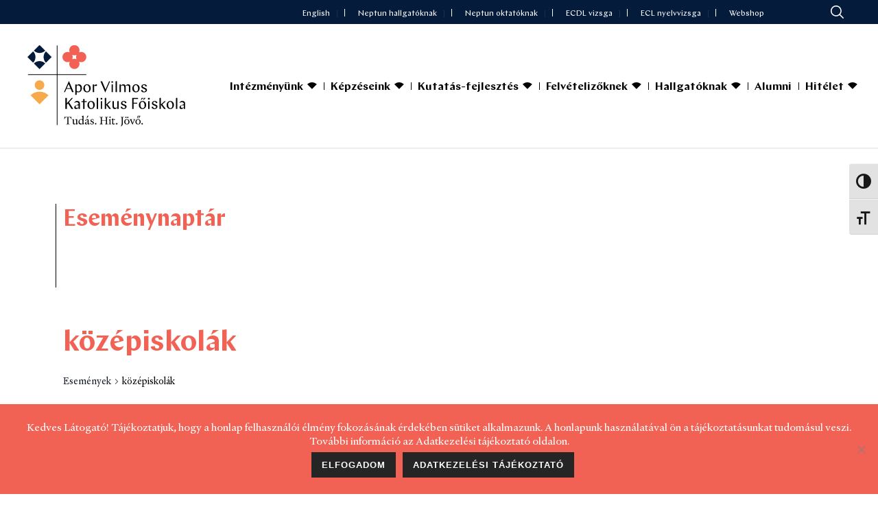

--- FILE ---
content_type: text/html; charset=UTF-8
request_url: https://avkf.hu/esemenyek/cimke/kozepiskolak/2023-03
body_size: 39069
content:
<!DOCTYPE html><html lang="hu" ><head><meta charset="UTF-8" /><meta name="viewport" content="width=device-width, initial-scale=1.0, minimum-scale=1.0, maximum-scale=1.0, user-scalable=0" /><meta http-equiv="X-UA-Compatible" content="IE=edge,chrome=1" /><meta name="format-detection" content="telephone=no"><title>Események 2023. március hónapban &#8211; AVKF</title><link rel='stylesheet' id='tec-variables-skeleton-css' href='https://avkf.hu/wp-content/cache/autoptimize/autoptimize_single_9428f6bcbe2fc7ba08c8adfbecc4210c.php?ver=6.8.0.1' type='text/css' media='all' /><link rel='stylesheet' id='tec-variables-full-css' href='https://avkf.hu/wp-content/cache/autoptimize/autoptimize_single_0a0888654a06c91e362d9a1177e45d2e.php?ver=6.8.0.1' type='text/css' media='all' /><link rel='stylesheet' id='tribe-common-skeleton-style-css' href='https://avkf.hu/wp-content/cache/autoptimize/autoptimize_single_740c2812e94f76aaeb0df1d0678a3b43.php?ver=6.8.0.1' type='text/css' media='all' /><link rel='stylesheet' id='tribe-common-full-style-css' href='https://avkf.hu/wp-content/cache/autoptimize/autoptimize_single_c52a6ac4c5d8d5ecd8a6fb3cb841a47e.php?ver=6.8.0.1' type='text/css' media='all' /><link rel='stylesheet' id='tribe-events-views-v2-bootstrap-datepicker-styles-css' href='https://avkf.hu/wp-content/plugins/the-events-calendar/vendor/bootstrap-datepicker/css/bootstrap-datepicker.standalone.min.css?ver=6.13.2.1' type='text/css' media='all' /><link rel='stylesheet' id='tribe-tooltipster-css-css' href='https://avkf.hu/wp-content/plugins/the-events-calendar/common/vendor/tooltipster/tooltipster.bundle.min.css?ver=6.8.0.1' type='text/css' media='all' /><link rel='stylesheet' id='tribe-events-views-v2-skeleton-css' href='https://avkf.hu/wp-content/cache/autoptimize/autoptimize_single_9bbe1b273ecee4d2474eded7324cda9d.php?ver=6.13.2.1' type='text/css' media='all' /><link rel='stylesheet' id='tribe-events-views-v2-full-css' href='https://avkf.hu/wp-content/cache/autoptimize/autoptimize_single_7623661432784623524ebf4f53f88ff9.php?ver=6.13.2.1' type='text/css' media='all' /><link rel='stylesheet' id='tribe-events-views-v2-print-css' href='https://avkf.hu/wp-content/cache/autoptimize/autoptimize_single_f69387c53223dc1d31ea843245368a48.php?ver=6.13.2.1' type='text/css' media='print' /> <script defer src="[data-uri]"></script><meta name='robots' content='max-image-preview:large' /><style>img:is([sizes="auto" i], [sizes^="auto," i]) { contain-intrinsic-size: 3000px 1500px }</style><style id="critical-path-css" type="text/css">body,html{width:100%;height:100%;margin:0;padding:0}.page-preloader{top:0;left:0;z-index:999;position:fixed;height:100%;width:100%;text-align:center}.preloader-preview-area{-webkit-animation-delay:-.2s;animation-delay:-.2s;top:50%;-webkit-transform:translateY(100%);-ms-transform:translateY(100%);transform:translateY(100%);margin-top:10px;max-height:calc(50% - 20px);opacity:1;width:100%;text-align:center;position:absolute}.preloader-logo{max-width:90%;top:50%;-webkit-transform:translateY(-100%);-ms-transform:translateY(-100%);transform:translateY(-100%);margin:-10px auto 0 auto;max-height:calc(50% - 20px);opacity:1;position:relative}.ball-pulse>div{width:15px;height:15px;border-radius:100%;margin:2px;-webkit-animation-fill-mode:both;animation-fill-mode:both;display:inline-block;-webkit-animation:ball-pulse .75s infinite cubic-bezier(.2,.68,.18,1.08);animation:ball-pulse .75s infinite cubic-bezier(.2,.68,.18,1.08)}.ball-pulse>div:nth-child(1){-webkit-animation-delay:-.36s;animation-delay:-.36s}.ball-pulse>div:nth-child(2){-webkit-animation-delay:-.24s;animation-delay:-.24s}.ball-pulse>div:nth-child(3){-webkit-animation-delay:-.12s;animation-delay:-.12s}@-webkit-keyframes ball-pulse{0%{-webkit-transform:scale(1);transform:scale(1);opacity:1}45%{-webkit-transform:scale(.1);transform:scale(.1);opacity:.7}80%{-webkit-transform:scale(1);transform:scale(1);opacity:1}}@keyframes ball-pulse{0%{-webkit-transform:scale(1);transform:scale(1);opacity:1}45%{-webkit-transform:scale(.1);transform:scale(.1);opacity:.7}80%{-webkit-transform:scale(1);transform:scale(1);opacity:1}}.ball-clip-rotate-pulse{position:relative;-webkit-transform:translateY(-15px) translateX(-10px);-ms-transform:translateY(-15px) translateX(-10px);transform:translateY(-15px) translateX(-10px);display:inline-block}.ball-clip-rotate-pulse>div{-webkit-animation-fill-mode:both;animation-fill-mode:both;position:absolute;top:0;left:0;border-radius:100%}.ball-clip-rotate-pulse>div:first-child{height:36px;width:36px;top:7px;left:-7px;-webkit-animation:ball-clip-rotate-pulse-scale 1s 0s cubic-bezier(.09,.57,.49,.9) infinite;animation:ball-clip-rotate-pulse-scale 1s 0s cubic-bezier(.09,.57,.49,.9) infinite}.ball-clip-rotate-pulse>div:last-child{position:absolute;width:50px;height:50px;left:-16px;top:-2px;background:0 0;border:2px solid;-webkit-animation:ball-clip-rotate-pulse-rotate 1s 0s cubic-bezier(.09,.57,.49,.9) infinite;animation:ball-clip-rotate-pulse-rotate 1s 0s cubic-bezier(.09,.57,.49,.9) infinite;-webkit-animation-duration:1s;animation-duration:1s}@-webkit-keyframes ball-clip-rotate-pulse-rotate{0%{-webkit-transform:rotate(0) scale(1);transform:rotate(0) scale(1)}50%{-webkit-transform:rotate(180deg) scale(.6);transform:rotate(180deg) scale(.6)}100%{-webkit-transform:rotate(360deg) scale(1);transform:rotate(360deg) scale(1)}}@keyframes ball-clip-rotate-pulse-rotate{0%{-webkit-transform:rotate(0) scale(1);transform:rotate(0) scale(1)}50%{-webkit-transform:rotate(180deg) scale(.6);transform:rotate(180deg) scale(.6)}100%{-webkit-transform:rotate(360deg) scale(1);transform:rotate(360deg) scale(1)}}@-webkit-keyframes ball-clip-rotate-pulse-scale{30%{-webkit-transform:scale(.3);transform:scale(.3)}100%{-webkit-transform:scale(1);transform:scale(1)}}@keyframes ball-clip-rotate-pulse-scale{30%{-webkit-transform:scale(.3);transform:scale(.3)}100%{-webkit-transform:scale(1);transform:scale(1)}}@-webkit-keyframes square-spin{25%{-webkit-transform:perspective(100px) rotateX(180deg) rotateY(0);transform:perspective(100px) rotateX(180deg) rotateY(0)}50%{-webkit-transform:perspective(100px) rotateX(180deg) rotateY(180deg);transform:perspective(100px) rotateX(180deg) rotateY(180deg)}75%{-webkit-transform:perspective(100px) rotateX(0) rotateY(180deg);transform:perspective(100px) rotateX(0) rotateY(180deg)}100%{-webkit-transform:perspective(100px) rotateX(0) rotateY(0);transform:perspective(100px) rotateX(0) rotateY(0)}}@keyframes square-spin{25%{-webkit-transform:perspective(100px) rotateX(180deg) rotateY(0);transform:perspective(100px) rotateX(180deg) rotateY(0)}50%{-webkit-transform:perspective(100px) rotateX(180deg) rotateY(180deg);transform:perspective(100px) rotateX(180deg) rotateY(180deg)}75%{-webkit-transform:perspective(100px) rotateX(0) rotateY(180deg);transform:perspective(100px) rotateX(0) rotateY(180deg)}100%{-webkit-transform:perspective(100px) rotateX(0) rotateY(0);transform:perspective(100px) rotateX(0) rotateY(0)}}.square-spin{display:inline-block}.square-spin>div{-webkit-animation-fill-mode:both;animation-fill-mode:both;width:50px;height:50px;-webkit-animation:square-spin 3s 0s cubic-bezier(.09,.57,.49,.9) infinite;animation:square-spin 3s 0s cubic-bezier(.09,.57,.49,.9) infinite}.cube-transition{position:relative;-webkit-transform:translate(-25px,-25px);-ms-transform:translate(-25px,-25px);transform:translate(-25px,-25px);display:inline-block}.cube-transition>div{-webkit-animation-fill-mode:both;animation-fill-mode:both;width:15px;height:15px;position:absolute;top:-5px;left:-5px;-webkit-animation:cube-transition 1.6s 0s infinite ease-in-out;animation:cube-transition 1.6s 0s infinite ease-in-out}.cube-transition>div:last-child{-webkit-animation-delay:-.8s;animation-delay:-.8s}@-webkit-keyframes cube-transition{25%{-webkit-transform:translateX(50px) scale(.5) rotate(-90deg);transform:translateX(50px) scale(.5) rotate(-90deg)}50%{-webkit-transform:translate(50px,50px) rotate(-180deg);transform:translate(50px,50px) rotate(-180deg)}75%{-webkit-transform:translateY(50px) scale(.5) rotate(-270deg);transform:translateY(50px) scale(.5) rotate(-270deg)}100%{-webkit-transform:rotate(-360deg);transform:rotate(-360deg)}}@keyframes cube-transition{25%{-webkit-transform:translateX(50px) scale(.5) rotate(-90deg);transform:translateX(50px) scale(.5) rotate(-90deg)}50%{-webkit-transform:translate(50px,50px) rotate(-180deg);transform:translate(50px,50px) rotate(-180deg)}75%{-webkit-transform:translateY(50px) scale(.5) rotate(-270deg);transform:translateY(50px) scale(.5) rotate(-270deg)}100%{-webkit-transform:rotate(-360deg);transform:rotate(-360deg)}}.ball-scale>div{border-radius:100%;margin:2px;-webkit-animation-fill-mode:both;animation-fill-mode:both;display:inline-block;height:60px;width:60px;-webkit-animation:ball-scale 1s 0s ease-in-out infinite;animation:ball-scale 1s 0s ease-in-out infinite}@-webkit-keyframes ball-scale{0%{-webkit-transform:scale(0);transform:scale(0)}100%{-webkit-transform:scale(1);transform:scale(1);opacity:0}}@keyframes ball-scale{0%{-webkit-transform:scale(0);transform:scale(0)}100%{-webkit-transform:scale(1);transform:scale(1);opacity:0}}.line-scale>div{-webkit-animation-fill-mode:both;animation-fill-mode:both;display:inline-block;width:5px;height:50px;border-radius:2px;margin:2px}.line-scale>div:nth-child(1){-webkit-animation:line-scale 1s -.5s infinite cubic-bezier(.2,.68,.18,1.08);animation:line-scale 1s -.5s infinite cubic-bezier(.2,.68,.18,1.08)}.line-scale>div:nth-child(2){-webkit-animation:line-scale 1s -.4s infinite cubic-bezier(.2,.68,.18,1.08);animation:line-scale 1s -.4s infinite cubic-bezier(.2,.68,.18,1.08)}.line-scale>div:nth-child(3){-webkit-animation:line-scale 1s -.3s infinite cubic-bezier(.2,.68,.18,1.08);animation:line-scale 1s -.3s infinite cubic-bezier(.2,.68,.18,1.08)}.line-scale>div:nth-child(4){-webkit-animation:line-scale 1s -.2s infinite cubic-bezier(.2,.68,.18,1.08);animation:line-scale 1s -.2s infinite cubic-bezier(.2,.68,.18,1.08)}.line-scale>div:nth-child(5){-webkit-animation:line-scale 1s -.1s infinite cubic-bezier(.2,.68,.18,1.08);animation:line-scale 1s -.1s infinite cubic-bezier(.2,.68,.18,1.08)}@-webkit-keyframes line-scale{0%{-webkit-transform:scaley(1);transform:scaley(1)}50%{-webkit-transform:scaley(.4);transform:scaley(.4)}100%{-webkit-transform:scaley(1);transform:scaley(1)}}@keyframes line-scale{0%{-webkit-transform:scaley(1);transform:scaley(1)}50%{-webkit-transform:scaley(.4);transform:scaley(.4)}100%{-webkit-transform:scaley(1);transform:scaley(1)}}.ball-scale-multiple{position:relative;-webkit-transform:translateY(30px);-ms-transform:translateY(30px);transform:translateY(30px);display:inline-block}.ball-scale-multiple>div{border-radius:100%;-webkit-animation-fill-mode:both;animation-fill-mode:both;margin:2px;position:absolute;left:-30px;top:0;opacity:0;margin:0;width:50px;height:50px;-webkit-animation:ball-scale-multiple 1s 0s linear infinite;animation:ball-scale-multiple 1s 0s linear infinite}.ball-scale-multiple>div:nth-child(2){-webkit-animation-delay:-.2s;animation-delay:-.2s}.ball-scale-multiple>div:nth-child(3){-webkit-animation-delay:-.2s;animation-delay:-.2s}@-webkit-keyframes ball-scale-multiple{0%{-webkit-transform:scale(0);transform:scale(0);opacity:0}5%{opacity:1}100%{-webkit-transform:scale(1);transform:scale(1);opacity:0}}@keyframes ball-scale-multiple{0%{-webkit-transform:scale(0);transform:scale(0);opacity:0}5%{opacity:1}100%{-webkit-transform:scale(1);transform:scale(1);opacity:0}}.ball-pulse-sync{display:inline-block}.ball-pulse-sync>div{width:15px;height:15px;border-radius:100%;margin:2px;-webkit-animation-fill-mode:both;animation-fill-mode:both;display:inline-block}.ball-pulse-sync>div:nth-child(1){-webkit-animation:ball-pulse-sync .6s -.21s infinite ease-in-out;animation:ball-pulse-sync .6s -.21s infinite ease-in-out}.ball-pulse-sync>div:nth-child(2){-webkit-animation:ball-pulse-sync .6s -.14s infinite ease-in-out;animation:ball-pulse-sync .6s -.14s infinite ease-in-out}.ball-pulse-sync>div:nth-child(3){-webkit-animation:ball-pulse-sync .6s -70ms infinite ease-in-out;animation:ball-pulse-sync .6s -70ms infinite ease-in-out}@-webkit-keyframes ball-pulse-sync{33%{-webkit-transform:translateY(10px);transform:translateY(10px)}66%{-webkit-transform:translateY(-10px);transform:translateY(-10px)}100%{-webkit-transform:translateY(0);transform:translateY(0)}}@keyframes ball-pulse-sync{33%{-webkit-transform:translateY(10px);transform:translateY(10px)}66%{-webkit-transform:translateY(-10px);transform:translateY(-10px)}100%{-webkit-transform:translateY(0);transform:translateY(0)}}.transparent-circle{display:inline-block;border-top:.5em solid rgba(255,255,255,.2);border-right:.5em solid rgba(255,255,255,.2);border-bottom:.5em solid rgba(255,255,255,.2);border-left:.5em solid #fff;-webkit-transform:translateZ(0);transform:translateZ(0);-webkit-animation:transparent-circle 1.1s infinite linear;animation:transparent-circle 1.1s infinite linear;width:50px;height:50px;border-radius:50%}.transparent-circle:after{border-radius:50%;width:10em;height:10em}@-webkit-keyframes transparent-circle{0%{-webkit-transform:rotate(0);transform:rotate(0)}100%{-webkit-transform:rotate(360deg);transform:rotate(360deg)}}@keyframes transparent-circle{0%{-webkit-transform:rotate(0);transform:rotate(0)}100%{-webkit-transform:rotate(360deg);transform:rotate(360deg)}}.ball-spin-fade-loader{position:relative;top:-10px;left:-10px;display:inline-block}.ball-spin-fade-loader>div{width:15px;height:15px;border-radius:100%;margin:2px;-webkit-animation-fill-mode:both;animation-fill-mode:both;position:absolute;-webkit-animation:ball-spin-fade-loader 1s infinite linear;animation:ball-spin-fade-loader 1s infinite linear}.ball-spin-fade-loader>div:nth-child(1){top:25px;left:0;animation-delay:-.84s;-webkit-animation-delay:-.84s}.ball-spin-fade-loader>div:nth-child(2){top:17.05px;left:17.05px;animation-delay:-.72s;-webkit-animation-delay:-.72s}.ball-spin-fade-loader>div:nth-child(3){top:0;left:25px;animation-delay:-.6s;-webkit-animation-delay:-.6s}.ball-spin-fade-loader>div:nth-child(4){top:-17.05px;left:17.05px;animation-delay:-.48s;-webkit-animation-delay:-.48s}.ball-spin-fade-loader>div:nth-child(5){top:-25px;left:0;animation-delay:-.36s;-webkit-animation-delay:-.36s}.ball-spin-fade-loader>div:nth-child(6){top:-17.05px;left:-17.05px;animation-delay:-.24s;-webkit-animation-delay:-.24s}.ball-spin-fade-loader>div:nth-child(7){top:0;left:-25px;animation-delay:-.12s;-webkit-animation-delay:-.12s}.ball-spin-fade-loader>div:nth-child(8){top:17.05px;left:-17.05px;animation-delay:0s;-webkit-animation-delay:0s}@-webkit-keyframes ball-spin-fade-loader{50%{opacity:.3;-webkit-transform:scale(.4);transform:scale(.4)}100%{opacity:1;-webkit-transform:scale(1);transform:scale(1)}}@keyframes ball-spin-fade-loader{50%{opacity:.3;-webkit-transform:scale(.4);transform:scale(.4)}100%{opacity:1;-webkit-transform:scale(1);transform:scale(1)}}</style><link rel="alternate" type="application/rss+xml" title="AVKF &raquo; hírcsatorna" href="https://avkf.hu/feed" /><link rel="alternate" type="text/calendar" title="AVKF &raquo; iCal hírfolyam" href="https://avkf.hu/esemenyek/?ical=1" /><link rel="shortcut icon" href="https://avkf.hu/wp-content/uploads/2021/05/apor-vilmos-katolikus-foiskola-favicon.png"  /><link rel="alternate" type="application/rss+xml" title="AVKF &raquo; Események hírfolyam" href="https://avkf.hu/esemenyek/feed/" /> <script defer src="[data-uri]"></script><style id='cf-frontend-style-inline-css' type='text/css'>@font-face {
	font-family: 'Heldane Text';
	font-weight: 400;
	font-display: auto;
	src: url('https://avkf.hu/wp-content/uploads/2021/05/subset-heldanetext-regular.woff2') format('woff2'),
		url('https://avkf.hu/wp-content/uploads/2021/05/subset-heldanetext-regular.woff') format('woff'),
		url('https://avkf.hu/wp-content/uploads/2021/05/subset-heldanetext-regular.ttf') format('truetype');
}
@font-face {
	font-family: 'Heldane Text';
	font-weight: 700;
	font-display: auto;
	src: url('https://avkf.hu/wp-content/uploads/2021/05/subset-heldanetext-bold.woff2') format('woff2'),
		url('https://avkf.hu/wp-content/uploads/2021/05/subset-heldanetext-bold.woff') format('woff'),
		url('https://avkf.hu/wp-content/uploads/2021/05/subset-heldanetext-bold.ttf') format('truetype');
}
@font-face {
	font-family: 'Heldane Text';
	font-weight: 400;
	font-display: auto;
	src: url('https://avkf.hu/wp-content/uploads/2021/05/subset-heldanetext-regular.woff2') format('woff2'),
		url('https://avkf.hu/wp-content/uploads/2021/05/subset-heldanetext-regular.woff') format('woff'),
		url('https://avkf.hu/wp-content/uploads/2021/05/subset-heldanetext-regular.ttf') format('truetype');
}
@font-face {
	font-family: 'Heldane Text';
	font-weight: 700;
	font-display: auto;
	src: url('https://avkf.hu/wp-content/uploads/2021/05/subset-heldanetext-bold.woff2') format('woff2'),
		url('https://avkf.hu/wp-content/uploads/2021/05/subset-heldanetext-bold.woff') format('woff'),
		url('https://avkf.hu/wp-content/uploads/2021/05/subset-heldanetext-bold.ttf') format('truetype');
}
@font-face {
	font-family: 'Chap';
	font-weight: 400;
	font-display: auto;
	src: url('https://avkf.hu/wp-content/uploads/2021/05/subset-chap-regular.woff2') format('woff2'),
		url('https://avkf.hu/wp-content/uploads/2021/05/subset-chap-regular.woff') format('woff'),
		url('https://avkf.hu/wp-content/uploads/2021/05/subset-chap-regular.ttf') format('truetype');
}
@font-face {
	font-family: 'Chap';
	font-weight: 600;
	font-display: auto;
	src: url('https://avkf.hu/wp-content/uploads/2021/05/subset-chap-semibold.woff2') format('woff2'),
		url('https://avkf.hu/wp-content/uploads/2021/05/subset-chap-semibold.woff') format('woff'),
		url('https://avkf.hu/wp-content/uploads/2021/05/subset-chap-semibold.ttf') format('truetype');
}
@font-face {
	font-family: 'Chap';
	font-weight: 700;
	font-display: auto;
	src: url('https://avkf.hu/wp-content/uploads/2021/05/subset-chap-bold.woff2') format('woff2'),
		url('https://avkf.hu/wp-content/uploads/2021/05/subset-chap-bold.woff') format('woff'),
		url('https://avkf.hu/wp-content/uploads/2021/05/subset-chap-bold.ttf') format('truetype');
}
@font-face {
	font-family: 'Chap';
	font-weight: 400;
	font-display: auto;
	src: url('https://avkf.hu/wp-content/uploads/2021/05/subset-chap-regular.woff2') format('woff2'),
		url('https://avkf.hu/wp-content/uploads/2021/05/subset-chap-regular.woff') format('woff'),
		url('https://avkf.hu/wp-content/uploads/2021/05/subset-chap-regular.ttf') format('truetype');
}
@font-face {
	font-family: 'Chap';
	font-weight: 600;
	font-display: auto;
	src: url('https://avkf.hu/wp-content/uploads/2021/05/subset-chap-semibold.woff2') format('woff2'),
		url('https://avkf.hu/wp-content/uploads/2021/05/subset-chap-semibold.woff') format('woff'),
		url('https://avkf.hu/wp-content/uploads/2021/05/subset-chap-semibold.ttf') format('truetype');
}
@font-face {
	font-family: 'Chap';
	font-weight: 700;
	font-display: auto;
	src: url('https://avkf.hu/wp-content/uploads/2021/05/subset-chap-bold.woff2') format('woff2'),
		url('https://avkf.hu/wp-content/uploads/2021/05/subset-chap-bold.woff') format('woff'),
		url('https://avkf.hu/wp-content/uploads/2021/05/subset-chap-bold.ttf') format('truetype');
}</style><link rel='stylesheet' id='wp-block-library-css' href='https://avkf.hu/wp-includes/css/dist/block-library/style.min.css?ver=6.8.3' type='text/css' media='all' /><style id='wp-block-library-theme-inline-css' type='text/css'>.wp-block-audio :where(figcaption){color:#555;font-size:13px;text-align:center}.is-dark-theme .wp-block-audio :where(figcaption){color:#ffffffa6}.wp-block-audio{margin:0 0 1em}.wp-block-code{border:1px solid #ccc;border-radius:4px;font-family:Menlo,Consolas,monaco,monospace;padding:.8em 1em}.wp-block-embed :where(figcaption){color:#555;font-size:13px;text-align:center}.is-dark-theme .wp-block-embed :where(figcaption){color:#ffffffa6}.wp-block-embed{margin:0 0 1em}.blocks-gallery-caption{color:#555;font-size:13px;text-align:center}.is-dark-theme .blocks-gallery-caption{color:#ffffffa6}:root :where(.wp-block-image figcaption){color:#555;font-size:13px;text-align:center}.is-dark-theme :root :where(.wp-block-image figcaption){color:#ffffffa6}.wp-block-image{margin:0 0 1em}.wp-block-pullquote{border-bottom:4px solid;border-top:4px solid;color:currentColor;margin-bottom:1.75em}.wp-block-pullquote cite,.wp-block-pullquote footer,.wp-block-pullquote__citation{color:currentColor;font-size:.8125em;font-style:normal;text-transform:uppercase}.wp-block-quote{border-left:.25em solid;margin:0 0 1.75em;padding-left:1em}.wp-block-quote cite,.wp-block-quote footer{color:currentColor;font-size:.8125em;font-style:normal;position:relative}.wp-block-quote:where(.has-text-align-right){border-left:none;border-right:.25em solid;padding-left:0;padding-right:1em}.wp-block-quote:where(.has-text-align-center){border:none;padding-left:0}.wp-block-quote.is-large,.wp-block-quote.is-style-large,.wp-block-quote:where(.is-style-plain){border:none}.wp-block-search .wp-block-search__label{font-weight:700}.wp-block-search__button{border:1px solid #ccc;padding:.375em .625em}:where(.wp-block-group.has-background){padding:1.25em 2.375em}.wp-block-separator.has-css-opacity{opacity:.4}.wp-block-separator{border:none;border-bottom:2px solid;margin-left:auto;margin-right:auto}.wp-block-separator.has-alpha-channel-opacity{opacity:1}.wp-block-separator:not(.is-style-wide):not(.is-style-dots){width:100px}.wp-block-separator.has-background:not(.is-style-dots){border-bottom:none;height:1px}.wp-block-separator.has-background:not(.is-style-wide):not(.is-style-dots){height:2px}.wp-block-table{margin:0 0 1em}.wp-block-table td,.wp-block-table th{word-break:normal}.wp-block-table :where(figcaption){color:#555;font-size:13px;text-align:center}.is-dark-theme .wp-block-table :where(figcaption){color:#ffffffa6}.wp-block-video :where(figcaption){color:#555;font-size:13px;text-align:center}.is-dark-theme .wp-block-video :where(figcaption){color:#ffffffa6}.wp-block-video{margin:0 0 1em}:root :where(.wp-block-template-part.has-background){margin-bottom:0;margin-top:0;padding:1.25em 2.375em}</style><style id='classic-theme-styles-inline-css' type='text/css'>/*! This file is auto-generated */
.wp-block-button__link{color:#fff;background-color:#32373c;border-radius:9999px;box-shadow:none;text-decoration:none;padding:calc(.667em + 2px) calc(1.333em + 2px);font-size:1.125em}.wp-block-file__button{background:#32373c;color:#fff;text-decoration:none}</style><style id='safe-svg-svg-icon-style-inline-css' type='text/css'>.safe-svg-cover{text-align:center}.safe-svg-cover .safe-svg-inside{display:inline-block;max-width:100%}.safe-svg-cover svg{height:100%;max-height:100%;max-width:100%;width:100%}</style><style id='global-styles-inline-css' type='text/css'>:root{--wp--preset--aspect-ratio--square: 1;--wp--preset--aspect-ratio--4-3: 4/3;--wp--preset--aspect-ratio--3-4: 3/4;--wp--preset--aspect-ratio--3-2: 3/2;--wp--preset--aspect-ratio--2-3: 2/3;--wp--preset--aspect-ratio--16-9: 16/9;--wp--preset--aspect-ratio--9-16: 9/16;--wp--preset--color--black: #000000;--wp--preset--color--cyan-bluish-gray: #abb8c3;--wp--preset--color--white: #ffffff;--wp--preset--color--pale-pink: #f78da7;--wp--preset--color--vivid-red: #cf2e2e;--wp--preset--color--luminous-vivid-orange: #ff6900;--wp--preset--color--luminous-vivid-amber: #fcb900;--wp--preset--color--light-green-cyan: #7bdcb5;--wp--preset--color--vivid-green-cyan: #00d084;--wp--preset--color--pale-cyan-blue: #8ed1fc;--wp--preset--color--vivid-cyan-blue: #0693e3;--wp--preset--color--vivid-purple: #9b51e0;--wp--preset--gradient--vivid-cyan-blue-to-vivid-purple: linear-gradient(135deg,rgba(6,147,227,1) 0%,rgb(155,81,224) 100%);--wp--preset--gradient--light-green-cyan-to-vivid-green-cyan: linear-gradient(135deg,rgb(122,220,180) 0%,rgb(0,208,130) 100%);--wp--preset--gradient--luminous-vivid-amber-to-luminous-vivid-orange: linear-gradient(135deg,rgba(252,185,0,1) 0%,rgba(255,105,0,1) 100%);--wp--preset--gradient--luminous-vivid-orange-to-vivid-red: linear-gradient(135deg,rgba(255,105,0,1) 0%,rgb(207,46,46) 100%);--wp--preset--gradient--very-light-gray-to-cyan-bluish-gray: linear-gradient(135deg,rgb(238,238,238) 0%,rgb(169,184,195) 100%);--wp--preset--gradient--cool-to-warm-spectrum: linear-gradient(135deg,rgb(74,234,220) 0%,rgb(151,120,209) 20%,rgb(207,42,186) 40%,rgb(238,44,130) 60%,rgb(251,105,98) 80%,rgb(254,248,76) 100%);--wp--preset--gradient--blush-light-purple: linear-gradient(135deg,rgb(255,206,236) 0%,rgb(152,150,240) 100%);--wp--preset--gradient--blush-bordeaux: linear-gradient(135deg,rgb(254,205,165) 0%,rgb(254,45,45) 50%,rgb(107,0,62) 100%);--wp--preset--gradient--luminous-dusk: linear-gradient(135deg,rgb(255,203,112) 0%,rgb(199,81,192) 50%,rgb(65,88,208) 100%);--wp--preset--gradient--pale-ocean: linear-gradient(135deg,rgb(255,245,203) 0%,rgb(182,227,212) 50%,rgb(51,167,181) 100%);--wp--preset--gradient--electric-grass: linear-gradient(135deg,rgb(202,248,128) 0%,rgb(113,206,126) 100%);--wp--preset--gradient--midnight: linear-gradient(135deg,rgb(2,3,129) 0%,rgb(40,116,252) 100%);--wp--preset--font-size--small: 13px;--wp--preset--font-size--medium: 20px;--wp--preset--font-size--large: 36px;--wp--preset--font-size--x-large: 42px;--wp--preset--spacing--20: 0.44rem;--wp--preset--spacing--30: 0.67rem;--wp--preset--spacing--40: 1rem;--wp--preset--spacing--50: 1.5rem;--wp--preset--spacing--60: 2.25rem;--wp--preset--spacing--70: 3.38rem;--wp--preset--spacing--80: 5.06rem;--wp--preset--shadow--natural: 6px 6px 9px rgba(0, 0, 0, 0.2);--wp--preset--shadow--deep: 12px 12px 50px rgba(0, 0, 0, 0.4);--wp--preset--shadow--sharp: 6px 6px 0px rgba(0, 0, 0, 0.2);--wp--preset--shadow--outlined: 6px 6px 0px -3px rgba(255, 255, 255, 1), 6px 6px rgba(0, 0, 0, 1);--wp--preset--shadow--crisp: 6px 6px 0px rgba(0, 0, 0, 1);}:where(.is-layout-flex){gap: 0.5em;}:where(.is-layout-grid){gap: 0.5em;}body .is-layout-flex{display: flex;}.is-layout-flex{flex-wrap: wrap;align-items: center;}.is-layout-flex > :is(*, div){margin: 0;}body .is-layout-grid{display: grid;}.is-layout-grid > :is(*, div){margin: 0;}:where(.wp-block-columns.is-layout-flex){gap: 2em;}:where(.wp-block-columns.is-layout-grid){gap: 2em;}:where(.wp-block-post-template.is-layout-flex){gap: 1.25em;}:where(.wp-block-post-template.is-layout-grid){gap: 1.25em;}.has-black-color{color: var(--wp--preset--color--black) !important;}.has-cyan-bluish-gray-color{color: var(--wp--preset--color--cyan-bluish-gray) !important;}.has-white-color{color: var(--wp--preset--color--white) !important;}.has-pale-pink-color{color: var(--wp--preset--color--pale-pink) !important;}.has-vivid-red-color{color: var(--wp--preset--color--vivid-red) !important;}.has-luminous-vivid-orange-color{color: var(--wp--preset--color--luminous-vivid-orange) !important;}.has-luminous-vivid-amber-color{color: var(--wp--preset--color--luminous-vivid-amber) !important;}.has-light-green-cyan-color{color: var(--wp--preset--color--light-green-cyan) !important;}.has-vivid-green-cyan-color{color: var(--wp--preset--color--vivid-green-cyan) !important;}.has-pale-cyan-blue-color{color: var(--wp--preset--color--pale-cyan-blue) !important;}.has-vivid-cyan-blue-color{color: var(--wp--preset--color--vivid-cyan-blue) !important;}.has-vivid-purple-color{color: var(--wp--preset--color--vivid-purple) !important;}.has-black-background-color{background-color: var(--wp--preset--color--black) !important;}.has-cyan-bluish-gray-background-color{background-color: var(--wp--preset--color--cyan-bluish-gray) !important;}.has-white-background-color{background-color: var(--wp--preset--color--white) !important;}.has-pale-pink-background-color{background-color: var(--wp--preset--color--pale-pink) !important;}.has-vivid-red-background-color{background-color: var(--wp--preset--color--vivid-red) !important;}.has-luminous-vivid-orange-background-color{background-color: var(--wp--preset--color--luminous-vivid-orange) !important;}.has-luminous-vivid-amber-background-color{background-color: var(--wp--preset--color--luminous-vivid-amber) !important;}.has-light-green-cyan-background-color{background-color: var(--wp--preset--color--light-green-cyan) !important;}.has-vivid-green-cyan-background-color{background-color: var(--wp--preset--color--vivid-green-cyan) !important;}.has-pale-cyan-blue-background-color{background-color: var(--wp--preset--color--pale-cyan-blue) !important;}.has-vivid-cyan-blue-background-color{background-color: var(--wp--preset--color--vivid-cyan-blue) !important;}.has-vivid-purple-background-color{background-color: var(--wp--preset--color--vivid-purple) !important;}.has-black-border-color{border-color: var(--wp--preset--color--black) !important;}.has-cyan-bluish-gray-border-color{border-color: var(--wp--preset--color--cyan-bluish-gray) !important;}.has-white-border-color{border-color: var(--wp--preset--color--white) !important;}.has-pale-pink-border-color{border-color: var(--wp--preset--color--pale-pink) !important;}.has-vivid-red-border-color{border-color: var(--wp--preset--color--vivid-red) !important;}.has-luminous-vivid-orange-border-color{border-color: var(--wp--preset--color--luminous-vivid-orange) !important;}.has-luminous-vivid-amber-border-color{border-color: var(--wp--preset--color--luminous-vivid-amber) !important;}.has-light-green-cyan-border-color{border-color: var(--wp--preset--color--light-green-cyan) !important;}.has-vivid-green-cyan-border-color{border-color: var(--wp--preset--color--vivid-green-cyan) !important;}.has-pale-cyan-blue-border-color{border-color: var(--wp--preset--color--pale-cyan-blue) !important;}.has-vivid-cyan-blue-border-color{border-color: var(--wp--preset--color--vivid-cyan-blue) !important;}.has-vivid-purple-border-color{border-color: var(--wp--preset--color--vivid-purple) !important;}.has-vivid-cyan-blue-to-vivid-purple-gradient-background{background: var(--wp--preset--gradient--vivid-cyan-blue-to-vivid-purple) !important;}.has-light-green-cyan-to-vivid-green-cyan-gradient-background{background: var(--wp--preset--gradient--light-green-cyan-to-vivid-green-cyan) !important;}.has-luminous-vivid-amber-to-luminous-vivid-orange-gradient-background{background: var(--wp--preset--gradient--luminous-vivid-amber-to-luminous-vivid-orange) !important;}.has-luminous-vivid-orange-to-vivid-red-gradient-background{background: var(--wp--preset--gradient--luminous-vivid-orange-to-vivid-red) !important;}.has-very-light-gray-to-cyan-bluish-gray-gradient-background{background: var(--wp--preset--gradient--very-light-gray-to-cyan-bluish-gray) !important;}.has-cool-to-warm-spectrum-gradient-background{background: var(--wp--preset--gradient--cool-to-warm-spectrum) !important;}.has-blush-light-purple-gradient-background{background: var(--wp--preset--gradient--blush-light-purple) !important;}.has-blush-bordeaux-gradient-background{background: var(--wp--preset--gradient--blush-bordeaux) !important;}.has-luminous-dusk-gradient-background{background: var(--wp--preset--gradient--luminous-dusk) !important;}.has-pale-ocean-gradient-background{background: var(--wp--preset--gradient--pale-ocean) !important;}.has-electric-grass-gradient-background{background: var(--wp--preset--gradient--electric-grass) !important;}.has-midnight-gradient-background{background: var(--wp--preset--gradient--midnight) !important;}.has-small-font-size{font-size: var(--wp--preset--font-size--small) !important;}.has-medium-font-size{font-size: var(--wp--preset--font-size--medium) !important;}.has-large-font-size{font-size: var(--wp--preset--font-size--large) !important;}.has-x-large-font-size{font-size: var(--wp--preset--font-size--x-large) !important;}
:where(.wp-block-post-template.is-layout-flex){gap: 1.25em;}:where(.wp-block-post-template.is-layout-grid){gap: 1.25em;}
:where(.wp-block-columns.is-layout-flex){gap: 2em;}:where(.wp-block-columns.is-layout-grid){gap: 2em;}
:root :where(.wp-block-pullquote){font-size: 1.5em;line-height: 1.6;}</style><link rel='stylesheet' id='cookie-notice-front-css' href='https://avkf.hu/wp-content/plugins/cookie-notice/css/front.min.css?ver=2.5.6' type='text/css' media='all' /><link rel='stylesheet' id='ui-font-css' href='https://avkf.hu/wp-content/cache/autoptimize/autoptimize_single_76b6721610c7530d234af11fe1a49645.php?ver=2.1.17' type='text/css' media='all' /><link rel='stylesheet' id='ui-a11y-css' href='https://avkf.hu/wp-content/cache/autoptimize/autoptimize_single_5f0ed7a7e0ed9189c23e08401fcb4711.php?ver=2.1.17' type='text/css' media='all' /><link rel='stylesheet' id='ui-fontsize.css-css' href='https://avkf.hu/wp-content/cache/autoptimize/autoptimize_single_dd466aa29df8791e41521677f20ade7f.php?ver=2.1.17' type='text/css' media='all' /><style id='ui-fontsize.css-inline-css' type='text/css'>html { --wpa-font-size: clamp( 24px, 1.5rem, 36px ); --wpa-h1-size : clamp( 48px, 3rem, 72px ); --wpa-h2-size : clamp( 40px, 2.5rem, 60px ); --wpa-h3-size : clamp( 32px, 2rem, 48px ); --wpa-h4-size : clamp( 28px, 1.75rem, 42px ); --wpa-sub-list-size: 1.1em; --wpa-sub-sub-list-size: 1em; }</style><link rel='stylesheet' id='wpa-style-css' href='https://avkf.hu/wp-content/cache/autoptimize/autoptimize_single_720f1385d1f57d0d3f4fa8a631835fb8.php?ver=2.1.17' type='text/css' media='all' /><style id='wpa-style-inline-css' type='text/css'>.wpa-hide-ltr#skiplinks a, .wpa-hide-ltr#skiplinks a:hover, .wpa-hide-ltr#skiplinks a:visited {
	
}
.wpa-hide-ltr#skiplinks a:active,  .wpa-hide-ltr#skiplinks a:focus {
	background-color: #f1f1f1;
	box-shadow: 0 0 2px 2px rgba(0, 0, 0, 0.6);
	clip: auto;
	color: #0073aa;
	display: block;
	font-weight: 600;
	height: auto;
	line-height: normal;
	padding: 15px 23px 14px;
	position: absolute;
	left: 6px;
	top: var(--admin-bar-top);
	text-decoration: none;
	text-transform: none;
	width: auto;
	z-index: 100000;
}
	:root { --admin-bar-top : 7px; }</style><link rel='stylesheet' id='tribe-events-v2-single-skeleton-css' href='https://avkf.hu/wp-content/cache/autoptimize/autoptimize_single_d728dc1377a40bbca492f689e8d8c134.php?ver=6.13.2.1' type='text/css' media='all' /><link rel='stylesheet' id='tribe-events-v2-single-skeleton-full-css' href='https://avkf.hu/wp-content/cache/autoptimize/autoptimize_single_51032b98cc02b46961e7f81c2ae672e7.php?ver=6.13.2.1' type='text/css' media='all' /><link rel='stylesheet' id='tec-events-elementor-widgets-base-styles-css' href='https://avkf.hu/wp-content/cache/autoptimize/autoptimize_single_6fc7abd853ee796ccc1ea3dbd8e8cb5a.php?ver=6.13.2.1' type='text/css' media='all' /><link rel='stylesheet' id='theme-styles-css' href='https://avkf.hu/wp-content/cache/autoptimize/autoptimize_single_78d0bdc3b7e0f3ef242f590241c4bce4.php?ver=1696866625' type='text/css' media='all' /><style id='theme-styles-inline-css' type='text/css'>#wpadminbar {
				-webkit-backface-visibility: hidden;
				backface-visibility: hidden;
				-webkit-perspective: 1000;
				-ms-perspective: 1000;
				perspective: 1000;
				-webkit-transform: translateZ(0px);
				-ms-transform: translateZ(0px);
				transform: translateZ(0px);
			}
			@media screen and (max-width: 600px) {
				#wpadminbar {
					position: fixed !important;
				}
			}
		
body { background-color:#fff; } .hb-custom-header #mk-page-introduce, #mk-page-introduce { background-color:#f7f7f7;background-size:cover;-webkit-background-size:cover;-moz-background-size:cover; } .hb-custom-header > div, .mk-header-bg { background-color:#fff; } .mk-classic-nav-bg { background-color:#fff; } .master-holder-bg { background-color:#fff; } #mk-footer { background-color:#3d4045; } #mk-boxed-layout { -webkit-box-shadow:0 0 px rgba(0, 0, 0, ); -moz-box-shadow:0 0 px rgba(0, 0, 0, ); box-shadow:0 0 px rgba(0, 0, 0, ); } .mk-news-tab .mk-tabs-tabs .is-active a, .mk-fancy-title.pattern-style span, .mk-fancy-title.pattern-style.color-gradient span:after, .page-bg-color { background-color:#fff; } .page-title { font-size:20px; color:#4d4d4d; text-transform:uppercase; font-weight:400; letter-spacing:2px; } .page-subtitle { font-size:14px; line-height:100%; color:#a3a3a3; font-size:14px; text-transform:none; } .mk-header { border-bottom:1px solid #ededed; } .header-style-1 .mk-header-padding-wrapper, .header-style-2 .mk-header-padding-wrapper, .header-style-3 .mk-header-padding-wrapper { padding-top:216px; } .mk-process-steps[max-width~="950px"] ul::before { display:none !important; } .mk-process-steps[max-width~="950px"] li { margin-bottom:30px !important; width:100% !important; text-align:center; } .mk-event-countdown-ul[max-width~="750px"] li { width:90%; display:block; margin:0 auto 15px; } @font-face { font-family:'star'; src:url('https://avkf.hu/wp-content/themes/jupiter/assets/stylesheet/fonts/star/font.eot'); src:url('https://avkf.hu/wp-content/themes/jupiter/assets/stylesheet/fonts/star/font.eot?#iefix') format('embedded-opentype'), url('https://avkf.hu/wp-content/themes/jupiter/assets/stylesheet/fonts/star/font.woff') format('woff'), url('https://avkf.hu/wp-content/themes/jupiter/assets/stylesheet/fonts/star/font.ttf') format('truetype'), url('https://avkf.hu/wp-content/themes/jupiter/assets/stylesheet/fonts/star/font.svg#star') format('svg'); font-weight:normal; font-style:normal; } @font-face { font-family:'WooCommerce'; src:url('https://avkf.hu/wp-content/themes/jupiter/assets/stylesheet/fonts/woocommerce/font.eot'); src:url('https://avkf.hu/wp-content/themes/jupiter/assets/stylesheet/fonts/woocommerce/font.eot?#iefix') format('embedded-opentype'), url('https://avkf.hu/wp-content/themes/jupiter/assets/stylesheet/fonts/woocommerce/font.woff') format('woff'), url('https://avkf.hu/wp-content/themes/jupiter/assets/stylesheet/fonts/woocommerce/font.ttf') format('truetype'), url('https://avkf.hu/wp-content/themes/jupiter/assets/stylesheet/fonts/woocommerce/font.svg#WooCommerce') format('svg'); font-weight:normal; font-style:normal; }@font-face { font-family:'Chap'; src:url('/wp-content/uploads/2021/05/subset-chap-regular.woff2') format('woff2'), url('/wp-content/uploads/2021/05/subset-chap-regular.woff') format('woff'), url('/wp-content/uploads/2021/05/subset-chap-regular.ttf') format('truetype'); font-weight:normal; font-style:normal; font-display:swap; } @font-face { font-family:'Chap'; src:url('/wp-content/uploads/2021/05/subset-chap-semibold.woff2') format('woff2'), url('/wp-content/uploads/2021/05/subset-chap-semibold.woff') format('woff'), url('/wp-content/uploads/2021/05/subset-chap-semibold.ttf') format('truetype'); font-weight:600; font-style:normal; font-display:swap; } @font-face { font-family:'Chap'; src:url('/wp-content/uploads/2021/05/subset-chap-bold.woff2') format('woff2'), url('/wp-content/uploads/2021/05/subset-chap-bold.woff') format('woff'), url('/wp-content/uploads/2021/05/subset-chap-bold.ttf') format('truetype'); font-weight:bold; font-style:normal; font-display:swap; } @font-face { font-family:'Heldane Text'; src:url('/wp-content/uploads/2021/05/subset-heldanetext-bold.woff2') format('woff2'), url('/wp-content/uploads/2021/05/subset-heldanetext-bold.woff') format('woff'), url('/wp-content/uploads/2021/05/subset-heldanetext-bold.ttf') format('truetype'); font-weight:bold; font-style:italic; font-display:swap; } @font-face { font-family:'Heldane Text'; src:url('/wp-content/uploads/2021/05/subset-heldanetext-regular.woff2') format('woff2'), url('/wp-content/uploads/2021/05/subset-heldanetext-regular.woff') format('woff'), url('/wp-content/uploads/2021/05/subset-heldanetext-regular.ttf') format('truetype'); font-weight:normal; font-style:italic; font-display:swap; } @font-face { font-family:'Heldane Text'; src:url('/wp-content/uploads/2021/05/subset-heldanetext-bolditalic.woff2') format('woff2'), url('/wp-content/uploads/2021/05/subset-heldanetext-bolditalic.woff') format('woff'), url('/wp-content/uploads/2021/05/subset-heldanetext-bolditalic.ttf') format('truetype'); font-weight:bold; font-style:italic; font-display:swap; } body , p { font-family:'Heldane Text', serif!important; } .sticky-style-fixed .main-navigation-ul>li.menu-item>a.menu-item-link, h1, h2, h3, h4, .highlight, p b, p strong { font-family:'Chap', sans-serif!important; } ul li { line-height:1.6; } h3 { margin-top:20px; } @media only screen and (min-width:1025px) { h3 { margin-top:40px; } } .max-width { max-width:600px; text-align:left; } .max-width h3:first-of-type{ margin-top:0; } table td { text-align:left; vertical-align:top; } .main-navigation-ul>li.no-mega-menu ul.sub-menu li.menu-item a.menu-item-link { padding:5px 10px; } .main-navigation-ul>li.no-mega-menu ul.sub-menu li.menu-item.highlight a.menu-item-link { font-weight:600; } .main-navigation-ul>li.no-mega-menu ul.sub-menu li.menu-item a.menu-item-link:hover , .main-navigation-ul>li.no-mega-menu ul.sub-menu li.menu-item.current-menu-item a.menu-item-link { color:#F16154!important; font-style:italic; } .header-style-1.header-align-left .header-logo { float:none; } .fit-logo-img a img { display:block; height:auto; max-height:80%; max-width:none; } .main-navigation-ul > li.menu-item.menu-item-has-children { padding-right:10px; background-image:url(/wp-content/uploads/2021/05/menu.svg); background-position:right center; background-repeat:no-repeat; margin-right:10px; } body:not(.home) header + div { padding-top:30px; padding-bottom:30px; } @media only screen and (min-width:1024px) { .main-navigation-ul > li.menu-item { padding-left:0; margin-left:0; } .main-navigation-ul > li.menu-item > a{ background-image:url(/wp-content/uploads/2021/05/line.svg); background-position:left center; background-repeat:no-repeat; } .main-navigation-ul > li.menu-item:first-of-type > a{ background:none; } .header-align-left .mk-grid .main-navigation-ul li.no-mega-menu>ul.sub-menu, .dropdownJavascript li.has-mega-menu>ul.sub-menu, .dropdownJavascript li.no-mega-menu>ul.sub-menu { padding:20px 10px; left:0; box-shadow:0 10px 25px 5px rgba(0, 0, 0, .1); } .dropdownJavascript li.no-mega-menu:last-of-type>ul.sub-menu { padding:20px 10px; right:0!important; left:auto!important; box-shadow:0 10px 25px 5px rgba(0, 0, 0, .1); } .main-navigation-ul>li.no-mega-menu ul.sub-menu li.menu-item { border-left:1px solid #000; } } .a-sticky .mk-header-inner {padding:10px 0;} .mk-header-toolbar-holder{ text-align:right; } .mk-toolbar-navigation ul {margin-right:0;} .mk-toolbar-navigation ul li { padding:0 10px; background-image:url(/wp-content/uploads/2021/05/white-line.svg); background-position:left center; background-repeat:no-repeat; } .mk-toolbar-navigation ul li:first-of-type { padding:0 10px; background:none; } .mk-toolbar-navigation ul li a { font-family:'Chap', sans-serif!important; padding:0 10px; } .header-toolbar-contact, .mk-header-date, .mk-header-login, .mk-header-signup, .mk-header-tagline, .mk-header-toolbar .mk-header-searchform, .mk-language-nav>a { line-height:28px; } .mk-header-toolbar .mk-header-searchform { background-image:url(/wp-content/uploads/2021/05/search.svg); background-position:right 10px center; background-repeat:no-repeat; } .mk-header-searchform span .text-input{ opacity:1; } .mk-header-searchform span .text-input.on-close-state { opacity:0; } h2.elementor-heading-title { margin-bottom:10px; } @media only screen and (min-width:1024px) { h2.elementor-heading-title { position:relative; margin-bottom:32px; } h2.elementor-heading-title:after { position:absolute; display:block; content:""; top:0; left:-11px; width:1px; height:122px; background:black; } } .no-line h2:after { display:none; } .decor-paragraph p { position:relative; padding-left:10px; text-indent:60px; margin-bottom:40px; } .decor-paragraph p:after { position:absolute; display:block; content:""; top:13px; left:0; width:57px; height:1px; background:black; } .elementor-widget-heading h5.elementor-heading-title { color:#000000; font-weight:400; font-family:'Heldane Text', serif!important; } .elementor-widget-heading h5 { position:relative; padding-left:10px; text-indent:60px; margin-bottom:10px; margin-top:30px; } .elementor-widget-heading + .elementor-widget-heading h5 { margin-top:-30px; margin-bottom:40px; } .elementor-widget-heading h5::after { position:absolute; display:block; content:""; top:10px; left:0; width:57px; height:1px; background:black; } @media only screen and (min-width:1025px) { .elementor-widget-heading + .elementor-widget-heading h5 { margin-top:-40px; margin-bottom:40px; } .elementor-widget-heading h5::after { top:15px; } } .highlight { color:#F16154; font-weight:600; } .mk-responsive-nav li ul li .megamenu-title, .mk-responsive-nav li ul li a { font-size:14px; line-height:14px; padding:12px 15px 12px 20px; } #mk-footer { background-color:#051b3c; } #mk-footer-navigation { float:none; display:inline-block; margin-left:20px; vertical-align:middle; } .mk-footer-copyright, #mk-footer-navigation li a { float:none; display:inline-block; vertical-align:middle; } .mk-footer-copyright { padding:25px 0 25px!important; } #mk-footer-navigation ul li a { font-size:16px; margin-top:22px; } @media only screen and (max-width:1024px) { .widget.widget_social_networks { display:inline-block; } #mk-footer-navigation { margin-left:0; margin-bottom:30px; } #mk-footer, #mk-footer .footer-wrapper { text-align:center; } #mk-footer [class*=mk-col-] { margin:0; } } @media only screen and (min-width:1025px) { #mk-footer, #mk-footer .footer-wrapper { padding:0!important; } .widget.widget_social_networks { float:right; position:absolute; right:200px; } .widget.widget_social_networks + .widget.widget_social_networks { right:250px; } .widget_social_networks a { position:absolute; top:16px; } } .home-news h5, .home-events h5 { display:none; } .home-news ul , .home-news li { list-style-type:none; margin:0; padding:0; } .home-news ul { position:relative; padding-top:15px; } .home-news ul:after { position:absolute; display:block; content:""; top:0; left:0; width:57px; height:1px; background:black; } .home-news li { padding:20px 0 20px; position:relative; } .home-news li:not(:first-of-type) { border-top:1px solid #000; } .home-news .post-list-image .post-list-thumb{ display:none!important; } .home-news .post-list-info.posts-no-thumb { position:relative; padding:20px 0 0 0; } .home-news .post-list-meta { position:absolute; top:0; left:0; } .home-news .post-list-meta, .post-list-meta * { font-family:'Heldane Text'; font-weight:normal; font-size:14px; line-height:1; color:#F16154; } .home-news .post-list-title { font-family:'Chap'; font-weight:600; font-size:20px; line-height:1.2; color:#000; transition:color .3s ease-in-out; } .home-news .post-list-title:hover{ color:#F16154; } @media only screen and (min-width:720px) { .home-news .post-list-title { font-size:30px; } } .home-events ol.tribe-list-widget { } .home-events ol.tribe-list-widget , .home-events ol.tribe-list-widget li { list-style-type:none; margin:0; padding:0; } .home-events ol.tribe-list-widget { position:relative; } .home-events ol.tribe-list-widget:after { position:absolute; display:block; content:""; top:0; left:0; width:57px; height:1px; background:black; } .home-events ol.tribe-list-widget li { padding:40px 0 5px; position:relative; color:#F16154; font-size:34px; } .home-events ol.tribe-list-widget li:not(:first-of-type) { border-top:1px solid #000; } .home-events .tribe-event-duration { position:absolute; top:15px; left:0; } .home-events .tribe-event-duration, .tribe-event-duration * { font-family:'Heldane Text'; font-weight:normal; font-size:14px; line-height:1; color:#F16154; } .home-events .tribe-event-title a, .home-events .tribe-event-title { font-family:'Chap'; font-weight:600; font-size:22px; line-height:1.4; color:#000; transition:color .3s ease-in-out; } .home-events .tribe-event-title a:hover{ color:#F16154; } .home-events .tribe-events-widget-link {display:none;} h6 { text-transform:none!important; margin-top:30px!important; } .master-holder h6 { font-weight:400!important; margin-top:30px!important; font-size:16px!important; text-transform:none!important; margin-top:30px!important; } .elementor-tab-content h5, .elementor-tab-content p { font-family:Heldane Text; font-style:normal; font-weight:normal; font-size:18px!important; } .elementor-tab-content h5, .elementor-tab-content p { padding-left:40px; } .elementor-tab-content ol li, .elementor-tab-content ul li{ font-family:Heldane Text; font-style:normal; font-weight:normal; font-size:18px; margin-left:40px; } .elementor-tab-content ol li a, .elementor-tab-content ul li a, .elementor-tab-content p a{ font-family:Heldane Text; font-style:normal; font-weight:normal; font-size:18px!important; } .elementor-toggle { border-top:1px solid black; margin:40px 0 80px 0; } .elementor-tab-title { } .elementor-toggle .elementor-tab-title { border-bottom:1px solid black!important; padding:30px 75px 30px 0!important; background-image:url(/wp-content/uploads/2021/05/accordion-icon.svg); background-repeat:no-repeat; background-position:center right 30px; padding-right:100px; } @media only screen and (min-width:1025px) { .elementor-toggle .elementor-tab-title { padding:30px 30% 30px 0!important; } } .elementor-tab-title.elementor-active { background-image:url(/wp-content/uploads/2021/05/accordion-icon-active.svg); } .elementor-toggle .elementor-tab-title .elementor-toggle-icon.elementor-toggle-icon-left{ display:none!important; } .elementor-tab-title .elementor-toggle-title { color:#051B3C!important; font-family:'Chap'!important; font-style:normal!important; font-weight:600!important; font-size:24px!important; line-height:1.1; } .elementor-widget-toggle .elementor-tab-content { padding:25px; } .elementor-toggle .elementor-tab-content { border-bottom:1px solid black!important; } .simple-page-decor { background-image:url(/wp-content/uploads/2021/05/decor-2-right.svg), url(/wp-content/uploads/2021/05/decor-3-left.svg), url(/wp-content/uploads/2021/05/decor-4-right.svg); background-position:top right, center left, bottom -5px right -5px; background-repeat:no-repeat, no-repeat, no-repeat; } @media only screen and (max-width:1240px) { .simple-page-decor { background-size:20%, 20%, 20%; } } .elementor-button-info.elementor-widget:not(:last-child) {margin-bottom:0;} .download br {display:none;} .download p {margin:0!important;} .download a:not(.elementor-toggle-title):not(.link), .elementor-element.elementor-button-info .elementor-button { background:none!important; border-bottom:1px solid #000000; font-family:Chap; font-style:normal; font-weight:600; font-size:20px; color:#051B3C!important; width:100%; border-radius:0; text-align:left; padding-left:0; display:block; line-height:1.1; } .download a:not(.elementor-toggle-title):not(.link) { background-image:url(/wp-content/uploads/2021/05/down-arrow.svg)!important; background-repeat:no-repeat!important; background-position:right 20px center!important; padding:10px 60px 10px 0!important; margin:0!important; } .download a:not(.elementor-toggle-title):not(.link) + strong{ display:block; margin-top:20px; } .download h6 strong { color:#F16154; } .elementor .elementor-tab-content hr , .elementor .elementor-text-editor hr { margin:30px 0; } .pnomargin p {margin:0!important;} @media only screen and (min-width:1024px) { .elementor-element.elementor-button-info .elementor-button.elementor-size-lg { font-size:24px; } } .elementor-button-content-wrapper { align-items:center; } .download a:hover, .elementor-element.elementor-button-info .elementor-button:hover { color:#F16154; background-color:#fafafa!important; } .elementor-button-icon svg { width:auto!important; height:30px; } .elementor-element.elementor-button-info .elementor-button .elementor-button-text span { padding:5px 0; display:block; } .elementor-tab-title .elementor-toggle-title span:not(:first-of-type), .elementor-element.elementor-button-info .elementor-button .elementor-button-text span:not(:first-of-type) { font-family:Heldane Text; font-weight:normal; font-size:16px; line-height:1; color:#000000; } table.kepzes th, table.kepzes td {text-align:center;} @media only screen and (min-width:1024px) { .elementor-element.elementor-button-info .elementor-button .elementor-button-text span { display:inline-block; width:30%; vertical-align:middle; } .elementor-element.elementor-button-info .elementor-button .elementor-button-text span:not(:first-of-type) { padding-left:20px; margin-left:20px; border-left:1px solid #000; line-height:156%; } .elementor-tab-title .elementor-toggle-title { display:block; width:100%; } .elementor-tab-title .elementor-toggle-title span { display:inline-block; width:58%; vertical-align:middle; } .elementor-tab-title .elementor-toggle-title span:not(:first-of-type) { display:inline-block; width:10%; vertical-align:middle; } } .master-holder h2 { margin-top:30px; margin-bottom:32px; } .senate table , .senate table tr, .senate table td { text-align:left; } @media only screen and (min-width:1025px) { .senate table {margin:60px 0 20px 0;} } .senate table td { font-size:16px; } .senate table td b, .senate table td strong{ font-family:Chap; font-style:normal; font-weight:600; } .tribe-events-schedule h2, .tribe-events-list-separator-month, h4:not(.tribe-event-title), h4.elementor-heading-title{ position:relative; font-family:Chap; font-style:normal; font-weight:600; font-size:16px!important; color:#051B3C!important; text-transform:uppercase; margin:10px 0; display:inline-block!important; } .tribe-events-schedule h2 { font-size:22px!important; margin-top:20px; } .tribe-events-list-separator-month:after, h4:not(.tribe-event-title):after, h4.elementor-heading-title:after { position:absolute; display:block; content:""; top:0; left:-11px; width:1px; height:40px; background:black; display:inline-block!important; } .tribe-events-list-separator-month:before, h4:not(.tribe-event-title):before, h4.elementor-heading-title:before { position:absolute; display:block; content:""; top:-11px; left:-11px; right:-11px; height:1px; background:black; } @media only screen and (max-width:720px) { .senate table , .senate table tr, .senate table td { display:block; width:100%; } .no-flex .elementor-row{ display:block; } .float-left { float:left; } .float-right { float:right; } } .kulkapcsolati-menu , .kulkapcsolati-menu p, .kulkapcsolati-menu p strong{ font-family:'Heldane Text'!important; font-style:normal!important; font-weight:bold!important; font-size:22px!important; line-height:123%!important; color:#F16154!important; margin:0 0 10px 0!important; } .kulkapcsolati-menu br{ display:none; } .kulkapcsolati-menu a, .kulkapcsolati-menu p a { font-family:'Heldane Text'!important; font-style:normal!important; font-weight:normal!important; font-size:22px!important; line-height:123%!important; color:#000000!important; display:block; } .kulkapcsolati-menu a:hover { color:#F16154!important; } .oktato p { margin:0!important; } .elementor-text-editor h3 { font-weight:700; color:#051B3C; } .szervezeti-tag p {margin:0!important;} .szervezeti-tag .elementor-row {padding-top:10px; padding-bottom:10px; border-bottom:1px solid #999;} .elementor-tab-content h6 {text-transform:uppercase!important;} .tribe-bar-filters-open, .intro-left { display:none; } .tribe-bar-filters-inner { display:block; position:relative; } .tribe-bar-filters-inner label, .tribe-bar-filters-inner input{ display:block; position:relative; box-sizing:border-box; } .tribe-bar-submit, .tribe-bar-search-filter, .tribe-bar-date-filter { display:inline-block; position:relative; box-sizing:border-box; width:33%; vertical-align:bottom; } #tribe-events-header, .tribe-bar-views-toggle, .tribe-bar-views-select, #tribe-bar-views-label, .tribe-events-visuallyhidden { display:none; } .tribe-bar-views-list { border: 1px solid #051B3C; display:block!important; top: 0!important; position:relative!important; bottom:0!important; transform:none!important; transition:none!important; } .tribe-bar-views-list, .tribe-bar-views-list li { list-style-type:none; margin:0!important; padding:0; } .tribe-bar-views-list li { display:inline-block; box-sizing:border-box; vertical-align:middle; width:33.33%; font-size:14px; line-height:36px; text-align:center; color:#051B3C; font-family:'Chap'; cursor:pointer; } .tribe-bar-views-list li:not(:first-of-type) { border-left: 1px solid #051B3C; } @media only screen and (min-width:1025px) { #tribe-bar-filters-wrap { display:inline-block; width:70%; vertical-align:bottom; } .tribe-bar-views { width:28%; display:inline-block; vertical-align:bottom; } .theme-page-wrapper.mk-main-wrapper.mk-grid.full-layout { padding:0 52px; } } .tribe-events-calendar th { color:#051B3C; font-family:'Chap'; text-transform:capitalize; } .blog-single-title, .tribe-events-single-event-title, .tribe-events-page-title { text-align:left; position:relative; margin-bottom:32px; } .blog-single-title:after, .tribe-events-single-event-title:after, .tribe-events-page-title:after { position:absolute; display:block; content:""; top:0; left:-11px; width:1px; height:122px; background:black; } .tribe-events-button { line-height:30px; height:36px; border: none; background:#051B3C; color:#fff; font-size:14px; font-family:'Chap'; padding:0 30px; } #tribe-events-bar { margin-bottom:40px; } .tribe-events-button { display:inline-block; padding:5px 20px; margin-right: 10px; } .tribe-events-single-section.tribe-events-event-meta { padding:20px 0 0 0; margin:20px 0 0 0; position:relative; border-top: 1px solid #051B3C; } @media only screen and (min-width:1025px) { .tribe-events-meta-group { display:inline-block; vertical-align:top; width:33%; margin:0; } } @media only screen and (min-width:1025px) { .mk-blog-container .mk-blog-modern-item { display:block; width:33.33%; float:left; } .mk-blog-container .mk-blog-modern-item:nth-child(3n+1){ clear:left; } } .mk-blog-container .mk-blog-modern-item .the-excerpt, .mk-blog-container .mk-blog-modern-item .blog-modern-social-section, .mk-blog-container .mk-blog-modern-item .mk-button-container { display:none; } .mk-blog-meta-wrapper *{ display:none; } .mk-blog-meta-wrapper time *, .mk-blog-meta-wrapper time { display:block; font-size: 14px; color:#F16154!important; float:left; } .theme-page-wrapper.right-layout .theme-content, .theme-page-wrapper.left-layout .theme-content { width:100%!important; } .mk-blog-modern-item .mk-blog-meta { margin:0!important; display:block; padding:0!important; } .mk-blog-container .mk-blog-modern-item .the-title , .mk-blog-container .mk-blog-modern-item .the-title * { font-size:30px; color: #000; line-height:1.2; } .mk-blog-container .mk-blog-modern-item:hover .the-title , .mk-blog-container .mk-blog-modern-item:hover .the-title * { color: #F16154!important; } .mk-blog-container .mk-blog-modern-item { border-left:1px solid #000000; padding:0 20px; box-sizing:border-box; } .mk-blog-modern-item .mk-blog-meta { margin:0; } .blog-similar-posts, .mk-about-author-wrapper { display:none; } .blog-single-meta *{ display:none!important; } .blog-single-meta .mk-post-date{ line-height:0; color:#fff; font-size:0; } .blog-single-meta .mk-post-date a { line-height:14px; font-size:14px; } .blog-single-meta .mk-post-date, .blog-single-meta .mk-post-date a { display:block!important; } .single-social-section { display:none; } .mk-blog-single .blog-single-meta{ margin-bottom:0; } .tribe-events-month-event-title { font-size:18px!important; line-height:1.2!important; margin-top:10px!important; } .cn-text-container { font-family:'Heldane Text'!important; font-size:16px; } .cookie-notice-container { padding-top:24px; padding-bottom:24px; } .cn-button.bootstrap { background:#051B3C!important; font-family:'Chap'!important; } .footer_szechenyi {display:none;} .home .footer_szechenyi {display:block;} table.bordered td, table.bordered th { border: 1px solid #aaa; } .widget_social_networks a.light, .widget_social_networks a.light:hover { color:#ebebeb; } .request-filesystem-credentials-form { display:none; } .ecs-event-list {margin-left:0;list-style-type:none;} .ecs-event {position:relative; padding:30px 0 10px 0; display:block; margin-left:0;} .ecs-event:not(:first-of-type) {border-top:1px solid #000;} .ecs-event .entry-title:before, .ecs-event .entry-title:after {display:none!important;} .ecs-event .duration.time {position:absolute; top:15px; left:0;} .ecs-event .entry-title a {color:#000; font-size:20px; transition:color .2s ease-in-out;} .ecs-event .entry-title a:hover {color:#F16154;} .ecs-event .entry-title {text-transform:none;} .ecs-event .duration.time *{ font-family:'Heldane Text'; font-weight:normal; font-size:14px; line-height:1; color:#F16154; } @media only screen and (min-width:1025px) { .ecs-event-list { padding-left:65px; border-left:1px solid #000; } } .tribe-common--breakpoint-medium.tribe-common .tribe-common-l-container {padding-left:0; padding-right:0;} .tribe-common-c-btn.tribe-events-c-search__button { font-family:"Chap", Sans-serif; font-weight:400; background-color:#051B3C; border-radius:0px 0px 0px 0px; font-size:16px; } .tribe-common-c-btn.tribe-events-c-search__button:hover { background-color:#F16154; } .tribe-events .tribe-events-calendar-month__header-column-title { font-style:normal; font-weight:400; font-size:16px!important; color:#051B3C!important; } .tribe-events .tribe-events-calendar-month__day-date-daynum { font-style:normal; font-weight:400; font-size:16px!important; color:#051B3C!important; } .tribe-events .tribe-events-calendar-month__body , .tribe-events .tribe-events-calendar-month__body * {border-color:#000!important;} .tribe-events .tribe-events-calendar-month__day--past .tribe-events-calendar-month__calendar-event {opacity:1;} .tribe-events .tribe-events-calendar-month__calendar-event-title-link, .tribe-events .tribe-events-calendar-month__calendar-event-tooltip-title-link { text-decoration:none!important; font-family:"Chap", Sans-serif; font-style:normal!important; font-weight:400; font-size:14px; line-height:17px; color:#051B3C; } .tribe-common .tribe-common-anchor-thin, .tribe-common .tribe-common-anchor-thin:hover { border-bottom:0; } .tribe-common .tribe-common-anchor-thin:hover { color:#F16154; } .tribe-events-c-subscribe-dropdown__container {display:none!important;} .tribe-events-calendar-month__calendar-event-tooltip-description p {font-size:14px!important;} .tribe-events-calendar-month__calendar-event-tooltip-title-link {font-weight:600!important; font-size:16px!important;} .tribe-events .datepicker .datepicker-switch, .tribe-events .tribe-events-c-view-selector__list-item-text, .tribe-common--breakpoint-full.tribe-events .tribe-events-c-top-bar__datepicker-desktop {font-family:"Chap", Sans-serif;} .tribe-events .datepicker .day.active, .tribe-events .datepicker .day.active.focused, .tribe-events .datepicker .day.active:focus, .tribe-events .datepicker .day.active:hover, .tribe-events .datepicker .month.active, .tribe-events .datepicker .month.active.focused, .tribe-events .datepicker .month.active:focus, .tribe-events .datepicker .month.active:hover, .tribe-events .datepicker .year.active, .tribe-events .datepicker .year.active.focused, .tribe-events .datepicker .year.active:focus, .tribe-events .datepicker .year.active:hover { background:#051B3C; } .tribe-events-c-nav__next-label-plural.tribe-common-a11y-visual-hide, .tribe-events-c-nav__prev-label-plural.tribe-common-a11y-visual-hide {display:none;} .tribe-events .tribe-events-calendar-month__multiday-event-bar { background-color:#F16154; color:#fff; } .tribe-events .tribe-events-calendar-month__multiday-event-bar-inner { background-color:transparent; color:#fff; } .tribe-events .tribe-events-calendar-month__multiday-event-bar-title { color:#fff; } .tribe-events-content a { border-bottom:1px solid #F16154; color:#F16154; } .tribe-events-content a:hover { border-bottom:1px solid rgba(0,0,0,0); color:#F16154; } .tribe-events-meta-group a, .ecs-event .duration.time { color:#F16154; } .tribe-events-event-meta:before, .tribe-events-event-meta~div:not(.tribe-events-event-meta,.event-tickets) { display:none; } @media (min-width:768px) { .tribe-events-event-meta.primary, .tribe-events-event-meta.secondary { width:100%; } .tribe-events-venue-map { width:50%; } } @media only screen and (min-width:1025px){ .tribe-events-meta-group { width:50%; } } .tribe-events .datepicker .day, .tribe-events .datepicker .dow, .tribe-events .tribe-events-calendar-list__event-date-tag-weekday, .tribe-common .tribe-common-b2, .tribe-events-calendar-month__calendar-event-tooltip-datetime , .tribe-events-calendar-month__calendar-event-tooltip-datetime *, .tribe-events-calendar-month__calendar-event-tooltip-description , .tribe-events-calendar-month__calendar-event-tooltip-description *, .tribe-events .datepicker .month, .tribe-events .datepicker .year, .tribe-common--breakpoint-medium.tribe-common .tribe-common-c-btn-border-small, .tribe-common--breakpoint-medium.tribe-common a.tribe-common-c-btn-border-small, .tribe-events .tribe-events-c-events-bar .tribe-common-form-control-text__input, .tribe-events .tribe-events-calendar-month__calendar-event-datetime>*, .tribe-events-single .tribe-events-sub-nav .tribe-events-nav-next a, .tribe-events-single .tribe-events-sub-nav .tribe-events-nav-previous a, .tribe-events-event-meta dd, .tribe-events-event-meta dt { font-family:'Heldane Text', serif!important; } .tribe-common .tribe-common-h8 { font-family:"Chap", Sans-serif; font-size:14px; } .tribe-common .tribe-common-h5, .tribe-common .tribe-common-h6 { font-family:"Chap", Sans-serif; } .elementor-button-text {flex:1;} .tribe-events .tribe-events-c-search__button, .tribe-events button.tribe-events-c-search__button { background-color:#051b3c; font-family:"Chap", Sans-serif; font-weight:400; font-size:16px; border:0; border-radius:0; } .tribe-events .tribe-events-c-search__button:hover, .tribe-events button.tribe-events-c-search__button:hover { background-color:#f16154; font-family:"Chap", Sans-serif; font-weight:400; font-size:16px; border:0; border-radius:0; } .tribe-events-back,.tribe-events-back a, .tribe-events .datepicker .day, .tribe-events .datepicker .dow, .tribe-events .tribe-events-calendar-list__event-date-tag-weekday, .tribe-common .tribe-common-b2, .tribe-events-calendar-month__calendar-event-tooltip-datetime, .tribe-events-calendar-month__calendar-event-tooltip-datetime *, .tribe-events-calendar-month__calendar-event-tooltip-description, .tribe-events-calendar-month__calendar-event-tooltip-description *, .tribe-events .datepicker .month, .tribe-events .datepicker .year, .tribe-common--breakpoint-medium.tribe-common .tribe-common-c-btn-border-small, .tribe-common--breakpoint-medium.tribe-common a.tribe-common-c-btn-border-small, .tribe-events .tribe-events-c-events-bar .tribe-common-form-control-text__input, .tribe-events .tribe-events-calendar-month__calendar-event-datetime>*, .tribe-events-single .tribe-events-sub-nav .tribe-events-nav-next a, .tribe-events-single .tribe-events-sub-nav .tribe-events-nav-previous a, .tribe-events-event-meta dd, .tribe-events-event-meta dt { font-family:"Chap", Sans-serif!important; } .tribe-common--breakpoint-medium.tribe-common .tribe-common-c-btn-border-small, .tribe-common--breakpoint-medium.tribe-common a.tribe-common-c-btn-border-small, .tribe-events .tribe-events-c-events-bar .tribe-common-form-control-text__input {font-size:16px!important;line-height:20px;} h1.tribe-events-single-event-title { font-size:34px; color:#f16154; font-weight:600; text-transform:none; } @media (min-width:768px) { .tribe-events-venue-map { width:100%; } } .tribe-events-back, .tribe-events-back a, .tribe-events-back a:hover, .tribe-events-back a:active, .tribe-events-back a:focus {color:#051b3c!important;} .tribe-events-content a:active, .tribe-events-content a:focus, .tribe-events-content a:hover { color:#F16154!important; } .tribe-events .tribe-events-calendar-month__day-cell--selected, .tribe-events .tribe-events-calendar-month__day-cell--selected:focus, .tribe-events .tribe-events-calendar-month__day-cell--selected:hover { background-color:#F16154!important; } .tribe-events .tribe-events-calendar-month__mobile-events-icon--event { background-color:#F16154!important; } .tribe-common .tribe-common-anchor-thin-alt { border-bottom:1px solid #F16154!important; color: #F16154!important; } .tribe-common .tribe-common-h3 {font-family:"Chap", Sans-serif!important;} *:focus-visible { outline:2px dashed #f90!important; outline-offset:2px!important; border-radius:0!important; } button:focus-visible, a:focus-visible { background-color:#fafafa!important; color:#000!important; } .a11y-toolbar { right:0; left:auto; top:33vh; } .a11y-toolbar ul { border-radius:4px 0 0 4px!important; } .a11y-toolbar ul li:first-child button { border-radius:4px 0 0 0; } .a11y-toolbar ul li:last-child button { border-radius:0 0 0 4px; } .tribe-events-calendar-month__header-column-title-mobile {text-transform:lowercase;} .tribe-events-calendar-day__type-separator-text.tribe-common-h7.tribe-common-h6--min-medium.tribe-common-h--alt, .tribe-events-calendar-list__month-separator-text.tribe-common-h7.tribe-common-h6--min-medium.tribe-common-h--alt, .tribe-events .tribe-events-c-day-marker__date { font-family:"Chap", Sans-serif!important; }</style><link rel='stylesheet' id='mkhb-render-css' href='https://avkf.hu/wp-content/cache/autoptimize/autoptimize_single_5ad9cbba7acca3df7cb72011c7a73ff7.php?ver=6.10.6' type='text/css' media='all' /><link rel='stylesheet' id='mkhb-row-css' href='https://avkf.hu/wp-content/cache/autoptimize/autoptimize_single_e21896818496cb122d74914c92290867.php?ver=6.10.6' type='text/css' media='all' /><link rel='stylesheet' id='mkhb-column-css' href='https://avkf.hu/wp-content/cache/autoptimize/autoptimize_single_76518f15addb3509d30d0e85523f745a.php?ver=6.10.6' type='text/css' media='all' /><link rel='stylesheet' id='theme-options-css' href='https://avkf.hu/wp-content/cache/autoptimize/autoptimize_single_f4964de0551ee543bdf0fe2d898604cd.php?ver=1768822745' type='text/css' media='all' /><link rel='stylesheet' id='jupiter-donut-shortcodes-css' href='https://avkf.hu/wp-content/plugins/jupiter-donut/assets/css/shortcodes-styles.min.css?ver=1.6.3' type='text/css' media='all' /><link rel='stylesheet' id='mk-style-css' href='https://avkf.hu/wp-content/themes/jupiter-child/style.css?ver=6.8.3' type='text/css' media='all' /> <script defer type="text/javascript" data-noptimize='' data-no-minify='' src="https://avkf.hu/wp-content/cache/autoptimize/autoptimize_single_bcf9be088a972a25eb7587b15a8f6c1f.php?ver=6.8.3" id="mk-webfontloader-js"></script> <script defer id="mk-webfontloader-js-after" src="[data-uri]"></script> <script defer type="text/javascript" src="https://avkf.hu/wp-includes/js/jquery/jquery.min.js?ver=3.7.1" id="jquery-core-js"></script> <script defer type="text/javascript" src="https://avkf.hu/wp-includes/js/jquery/jquery-migrate.min.js?ver=3.4.1" id="jquery-migrate-js"></script> <script defer type="text/javascript" src="https://avkf.hu/wp-content/cache/autoptimize/autoptimize_single_bcdda4c2a25e1250e7218ed644ae04f5.php?ver=9c44e11f3503a33e9540" id="tribe-common-js"></script> <script defer type="text/javascript" src="https://avkf.hu/wp-content/cache/autoptimize/autoptimize_single_ee54704f72f7b625207a9ef7460fb602.php?ver=4208de2df2852e0b91ec" id="tribe-events-views-v2-breakpoints-js"></script> <script defer type="text/javascript" src="https://avkf.hu/wp-content/plugins/svg-support/vendor/DOMPurify/DOMPurify.min.js?ver=2.5.8" id="bodhi-dompurify-library-js"></script> <script defer id="cookie-notice-front-js-before" src="[data-uri]"></script> <script defer type="text/javascript" src="https://avkf.hu/wp-content/plugins/cookie-notice/js/front.min.js?ver=2.5.6" id="cookie-notice-front-js"></script> <script defer id="bodhi_svg_inline-js-extra" src="[data-uri]"></script> <script defer type="text/javascript" src="https://avkf.hu/wp-content/plugins/svg-support/js/min/svgs-inline-min.js" id="bodhi_svg_inline-js"></script> <script defer id="bodhi_svg_inline-js-after" src="[data-uri]"></script> <script defer type="text/javascript" src="https://avkf.hu/wp-content/plugins/wp-accessibility/js/fingerprint.min.js?ver=2.1.17" id="wpa-fingerprintjs-js"></script> <script defer src="[data-uri]"></script><link rel="https://api.w.org/" href="https://avkf.hu/wp-json/" /><link rel="EditURI" type="application/rsd+xml" title="RSD" href="https://avkf.hu/xmlrpc.php?rsd" /><meta name="generator" content="WordPress 6.8.3" /><meta name="tec-api-version" content="v1"><meta name="tec-api-origin" content="https://avkf.hu"><link rel="alternate" href="https://avkf.hu/wp-json/tribe/events/v1/events/?tags=kozepiskolak" /><meta itemprop="author" content="admin" /><meta itemprop="datePublished" content="2019-10-09" /><meta itemprop="dateModified" content="2019-10-09" /><meta itemprop="publisher" content="AVKF" /><script defer src="[data-uri]"></script><meta name="generator" content="Elementor 3.29.2; features: additional_custom_breakpoints, e_local_google_fonts; settings: css_print_method-external, google_font-enabled, font_display-auto"><style>.e-con.e-parent:nth-of-type(n+4):not(.e-lazyloaded):not(.e-no-lazyload),
				.e-con.e-parent:nth-of-type(n+4):not(.e-lazyloaded):not(.e-no-lazyload) * {
					background-image: none !important;
				}
				@media screen and (max-height: 1024px) {
					.e-con.e-parent:nth-of-type(n+3):not(.e-lazyloaded):not(.e-no-lazyload),
					.e-con.e-parent:nth-of-type(n+3):not(.e-lazyloaded):not(.e-no-lazyload) * {
						background-image: none !important;
					}
				}
				@media screen and (max-height: 640px) {
					.e-con.e-parent:nth-of-type(n+2):not(.e-lazyloaded):not(.e-no-lazyload),
					.e-con.e-parent:nth-of-type(n+2):not(.e-lazyloaded):not(.e-no-lazyload) * {
						background-image: none !important;
					}
				}</style><meta name="generator" content="Powered by WPBakery Page Builder - drag and drop page builder for WordPress."/><link rel="icon" href="https://avkf.hu/wp-content/uploads/2021/05/cropped-apor-vilmos-katolikus-foiskola-favicon-32x32.png" sizes="32x32" /><link rel="icon" href="https://avkf.hu/wp-content/uploads/2021/05/cropped-apor-vilmos-katolikus-foiskola-favicon-192x192.png" sizes="192x192" /><link rel="apple-touch-icon" href="https://avkf.hu/wp-content/uploads/2021/05/cropped-apor-vilmos-katolikus-foiskola-favicon-180x180.png" /><meta name="msapplication-TileImage" content="https://avkf.hu/wp-content/uploads/2021/05/cropped-apor-vilmos-katolikus-foiskola-favicon-270x270.png" /><meta name="generator" content="Jupiter Child Theme " /><style id="kirki-inline-styles"></style><noscript><style>.wpb_animate_when_almost_visible { opacity: 1; }</style></noscript></head><body class="post-type-archive post-type-archive-tribe_events wp-theme-jupiter wp-child-theme-jupiter-child cookies-not-set tribe-no-js page-template-jupiter-child-theme tribe-filter-live wpb-js-composer js-comp-ver-8.4.1 vc_responsive elementor-default elementor-kit-24748" itemscope="itemscope" itemtype="https://schema.org/WebPage"  data-adminbar=""><div id="top-of-page"></div><div id="mk-boxed-layout"><div id="mk-theme-container" ><header data-height='180'
 data-sticky-height='55'
 data-responsive-height='120'
 data-transparent-skin=''
 data-header-style='1'
 data-sticky-style='fixed'
 data-sticky-offset='header' id="mk-header-1" class="mk-header header-style-1 header-align-left  toolbar-true menu-hover-2 sticky-style-fixed mk-background-stretch boxed-header " role="banner" itemscope="itemscope" itemtype="https://schema.org/WPHeader" ><div class="mk-header-holder"><div class="mk-header-toolbar"><div class="mk-grid header-grid"><div class="mk-header-toolbar-holder"><nav class="mk-toolbar-navigation"><ul id="menu-felso-menu" class="menu"><li id="menu-item-46728" class="menu-item menu-item-type-post_type menu-item-object-page"><a href="https://avkf.hu/apor-vilmos-catholic-college"><span class="meni-item-text">English</span></a></li><li id="menu-item-60635" class="menu-item menu-item-type-custom menu-item-object-custom"><a target="_blank" href="https://neptun.avkf.hu/hallgatoiangular/login"><span class="meni-item-text">Neptun hallgatóknak</span></a></li><li id="menu-item-60636" class="menu-item menu-item-type-custom menu-item-object-custom"><a target="_blank" href="https://neptun.avkf.hu/oktato/login.aspx"><span class="meni-item-text">Neptun oktatóknak</span></a></li><li id="menu-item-25385" class="menu-item menu-item-type-custom menu-item-object-custom"><a href="/avkf-es-egysegei/budapesti-campus/ecdl-vizsgakozpont"><span class="meni-item-text">ECDL vizsga</span></a></li><li id="menu-item-25386" class="menu-item menu-item-type-post_type menu-item-object-page"><a href="https://avkf.hu/avkf-es-egysegei/nyelvvizsgahely"><span class="meni-item-text">ECL nyelvvizsga</span></a></li><li id="menu-item-60014" class="menu-item menu-item-type-custom menu-item-object-custom"><a target="_blank" href="https://aporwebshop.hu/"><span class="meni-item-text">Webshop</span></a></li></ul></nav><div class="mk-header-search"><form class="mk-header-searchform" method="get" id="mk-header-searchform" action="https://avkf.hu/"> <span> <input type="text" class="text-input on-close-state" value="" name="s" id="s" placeholder="Search.." /> <i class="mk-searchform-icon"><svg  class="mk-svg-icon" data-name="mk-icon-search" data-cacheid="icon-69724559a591d" xmlns="http://www.w3.org/2000/svg" viewBox="0 0 1664 1792"><path d="M1152 832q0-185-131.5-316.5t-316.5-131.5-316.5 131.5-131.5 316.5 131.5 316.5 316.5 131.5 316.5-131.5 131.5-316.5zm512 832q0 52-38 90t-90 38q-54 0-90-38l-343-342q-179 124-399 124-143 0-273.5-55.5t-225-150-150-225-55.5-273.5 55.5-273.5 150-225 225-150 273.5-55.5 273.5 55.5 225 150 150 225 55.5 273.5q0 220-124 399l343 343q37 37 37 90z"/></svg><input value="" type="submit" class="header-search-btn" /></i> </span></form></div></div></div></div><div class="mk-header-inner add-header-height"><div class="mk-header-bg "></div><div class="mk-toolbar-resposnive-icon"><svg  class="mk-svg-icon" data-name="mk-icon-chevron-down" data-cacheid="icon-69724559a5b45" xmlns="http://www.w3.org/2000/svg" viewBox="0 0 1792 1792"><path d="M1683 808l-742 741q-19 19-45 19t-45-19l-742-741q-19-19-19-45.5t19-45.5l166-165q19-19 45-19t45 19l531 531 531-531q19-19 45-19t45 19l166 165q19 19 19 45.5t-19 45.5z"/></svg></div><div class="mk-grid header-grid"><div class="mk-header-nav-container one-row-style menu-hover-style-2" role="navigation" itemscope="itemscope" itemtype="https://schema.org/SiteNavigationElement" ><nav class="mk-main-navigation js-main-nav"><ul id="menu-fomenu" class="main-navigation-ul"><li id="menu-item-24852" class="menu-item menu-item-type-custom menu-item-object-custom menu-item-has-children no-mega-menu"><a class="menu-item-link js-smooth-scroll"  href="#">Intézményünk</a><ul style="" class="sub-menu "><li id="menu-item-24854" class="menu-item menu-item-type-post_type menu-item-object-page"><a class="menu-item-link js-smooth-scroll"  href="https://avkf.hu/avkf-es-egysegei/bemutatkozunk">Bemutatkozunk</a></li><li id="menu-item-24855" class="menu-item menu-item-type-post_type menu-item-object-page"><a class="menu-item-link js-smooth-scroll"  href="https://avkf.hu/avkf-es-egysegei/vezetoseg">Vezetőség</a></li><li id="menu-item-24857" class="menu-item menu-item-type-post_type menu-item-object-page"><a class="menu-item-link js-smooth-scroll"  href="https://avkf.hu/avkf-es-egysegei/tanszekek">Tanszékek</a></li><li id="menu-item-25453" class="menu-item menu-item-type-post_type menu-item-object-page"><a class="menu-item-link js-smooth-scroll"  href="https://avkf.hu/avkf-es-egysegei/szervezeti-egysegek">Szervezeti egységek</a></li><li id="menu-item-27972" class="menu-item menu-item-type-post_type menu-item-object-page"><a class="menu-item-link js-smooth-scroll"  href="https://avkf.hu/avkf-es-egysegei/budapesti-campus">Budapesti Campus</a></li><li id="menu-item-50923" class="menu-item menu-item-type-custom menu-item-object-custom"><a class="menu-item-link js-smooth-scroll"  target="_blank" href="https://konyvtar.avkf.hu/">Könyvtár</a></li><li id="menu-item-24862" class="menu-item menu-item-type-post_type menu-item-object-page"><a class="menu-item-link js-smooth-scroll"  href="https://avkf.hu/avkf-es-egysegei/kollegium-teremberlet">Kollégium, terembérlet</a></li><li id="menu-item-24858" class="menu-item menu-item-type-post_type menu-item-object-page"><a class="menu-item-link js-smooth-scroll"  href="https://avkf.hu/avkf-es-egysegei/szabalyzatok">Szabályzatok, dokumentumok, közérdekű adatok</a></li><li id="menu-item-44713" class="menu-item menu-item-type-post_type menu-item-object-page"><a class="menu-item-link js-smooth-scroll"  href="https://avkf.hu/avkf-es-egysegei/nemzetkozi-kapcsolatok">Nemzetközi kapcsolatok</a></li><li id="menu-item-29506" class="menu-item menu-item-type-post_type menu-item-object-page"><a class="menu-item-link js-smooth-scroll"  href="https://avkf.hu/avkf-es-egysegei/minosegbiztositas">Minőségbiztosítás</a></li><li id="menu-item-42338" class="menu-item menu-item-type-post_type menu-item-object-page"><a class="menu-item-link js-smooth-scroll"  href="https://avkf.hu/avkf-es-egysegei/sajtoszoba">Sajtószoba</a></li></ul></li><li id="menu-item-24863" class="menu-item menu-item-type-custom menu-item-object-custom menu-item-has-children no-mega-menu"><a class="menu-item-link js-smooth-scroll"  href="#">Képzéseink</a><ul style="" class="sub-menu "><li id="menu-item-24969" class="menu-item menu-item-type-custom menu-item-object-custom"><a class="menu-item-link js-smooth-scroll"  href="/kepzeseink#alapkepzes-ba">Alapképzés (BA)</a></li><li id="menu-item-24968" class="menu-item menu-item-type-custom menu-item-object-custom"><a class="menu-item-link js-smooth-scroll"  href="/kepzeseink#mesterkepzes-ma">Mesterképzés (MA)</a></li><li id="menu-item-48273" class="menu-item menu-item-type-post_type menu-item-object-page"><a class="menu-item-link js-smooth-scroll"  href="https://avkf.hu/kepzesek/felsooktatasi-szakkepzes">Felsőoktatási szakképzés</a></li><li id="menu-item-24871" class="menu-item menu-item-type-post_type menu-item-object-page"><a class="menu-item-link js-smooth-scroll"  href="https://avkf.hu/kepzesek/szakiranyu-tovabbkepzes">Szakirányú továbbképzés</a></li><li id="menu-item-29608" class="menu-item menu-item-type-post_type menu-item-object-page"><a class="menu-item-link js-smooth-scroll"  href="https://avkf.hu/kepzesek/felnottkepzes">Felnőttképzés</a></li><li id="menu-item-24866" class="menu-item menu-item-type-post_type menu-item-object-page"><a class="menu-item-link js-smooth-scroll"  href="https://avkf.hu/kepzesek/akkreditalt-pedagogus-tovabbkepzes">Akkreditált pedagógus továbbképzés</a></li><li id="menu-item-24867" class="menu-item menu-item-type-post_type menu-item-object-page"><a class="menu-item-link js-smooth-scroll"  href="https://avkf.hu/kepzesek/tanitok-kiegeszito-muveltsegteruleti-kepzese">Tanítók kiegészítő műveltségterületi képzése</a></li></ul></li><li id="menu-item-24872" class="menu-item menu-item-type-custom menu-item-object-custom menu-item-has-children no-mega-menu"><a class="menu-item-link js-smooth-scroll"  href="#">Kutatás-fejlesztés</a><ul style="" class="sub-menu "><li id="menu-item-24877" class="menu-item menu-item-type-post_type menu-item-object-page"><a class="menu-item-link js-smooth-scroll"  href="https://avkf.hu/kiadvanyaink">Kiadványaink</a></li><li id="menu-item-27901" class="menu-item menu-item-type-post_type menu-item-object-page"><a class="menu-item-link js-smooth-scroll"  href="https://avkf.hu/avkf-es-egysegei/kutato-fejleszto-muhelyek">Kutató-fejlesztő műhelyek</a></li><li id="menu-item-24874" class="menu-item menu-item-type-post_type menu-item-object-page"><a class="menu-item-link js-smooth-scroll"  href="https://avkf.hu/avkf-es-egysegei/tehetsegpont/otdk">OTDK</a></li><li id="menu-item-27900" class="menu-item menu-item-type-post_type menu-item-object-page"><a class="menu-item-link js-smooth-scroll"  href="https://avkf.hu/avkf-es-egysegei/tehetsegpont">Tehetségpont</a></li></ul></li><li id="menu-item-24879" class="menu-item menu-item-type-custom menu-item-object-custom menu-item-has-children no-mega-menu"><a class="menu-item-link js-smooth-scroll"  href="#">Felvételizőknek</a><ul style="" class="sub-menu "><li id="menu-item-24891" class="menu-item menu-item-type-post_type menu-item-object-page"><a class="menu-item-link js-smooth-scroll"  href="https://avkf.hu/altalanos-felveteli-tajekoztato">Általános felvételi tájékoztató</a></li><li id="menu-item-24890" class="menu-item menu-item-type-post_type menu-item-object-page"><a class="menu-item-link js-smooth-scroll"  href="https://avkf.hu/felveteli-elbeszelgetes-alkalmassagi-vizsga">Alkalmassági vizsga</a></li><li id="menu-item-47725" class="menu-item menu-item-type-post_type menu-item-object-page"><a class="menu-item-link js-smooth-scroll"  href="https://avkf.hu/mesterkepzesek-felveteli-informacioi">Mesterképzések felvételi információi</a></li><li id="menu-item-47724" class="menu-item menu-item-type-post_type menu-item-object-page"><a class="menu-item-link js-smooth-scroll"  href="https://avkf.hu/hiteleti-kepzesek-felveteli-informacioi">Hitéleti képzések felvételi információi</a></li><li id="menu-item-43806" class="menu-item menu-item-type-post_type menu-item-object-page"><a class="menu-item-link js-smooth-scroll"  href="https://avkf.hu/intezmenyi-pontok-dokumentumok">Intézményi pontok / Dokumentumok</a></li><li id="menu-item-24889" class="menu-item menu-item-type-post_type menu-item-object-page"><a class="menu-item-link js-smooth-scroll"  href="https://avkf.hu/nyilt-nap">Nyílt nap</a></li><li id="menu-item-24888" class="menu-item menu-item-type-post_type menu-item-object-page"><a class="menu-item-link js-smooth-scroll"  href="https://avkf.hu/potfelveteli">Pótfelvételi</a></li><li id="menu-item-24887" class="menu-item menu-item-type-post_type menu-item-object-page"><a class="menu-item-link js-smooth-scroll"  href="https://avkf.hu/aktualisan-meghirdetett-kepzeseink">Meghirdetett képzéseink</a></li><li id="menu-item-24886" class="menu-item menu-item-type-post_type menu-item-object-page"><a class="menu-item-link js-smooth-scroll"  href="https://avkf.hu/szakmai-vizsga">Szakmai vizsga</a></li><li id="menu-item-24892" class="menu-item menu-item-type-post_type menu-item-object-page"><a class="menu-item-link js-smooth-scroll"  href="https://avkf.hu/tajekoztato-az-intezmenyvaltasrol">Tájékoztató az intézményváltásról</a></li></ul></li><li id="menu-item-24893" class="menu-item menu-item-type-custom menu-item-object-custom menu-item-has-children no-mega-menu"><a class="menu-item-link js-smooth-scroll"  href="#">Hallgatóknak</a><ul style="" class="sub-menu "><li id="menu-item-47670" class="menu-item menu-item-type-post_type menu-item-object-page"><a class="menu-item-link js-smooth-scroll"  href="https://avkf.hu/hallgatoknak/specialis-szuksegletu-hallgatoknak">Speciális szükségletű hallgatóknak</a></li><li id="menu-item-24894" class="menu-item menu-item-type-post_type menu-item-object-page"><a class="menu-item-link js-smooth-scroll"  href="https://avkf.hu/hirdetmenyek-tajekoztatok">Tájékoztatók</a></li><li id="menu-item-24895" class="menu-item menu-item-type-post_type menu-item-object-page"><a class="menu-item-link js-smooth-scroll"  href="https://avkf.hu/beiratkozoknak">Beiratkozóknak</a></li><li id="menu-item-24896" class="menu-item menu-item-type-post_type menu-item-object-page"><a class="menu-item-link js-smooth-scroll"  href="https://avkf.hu/a-tanulmanyi-felev-rendje">Hirdetmények, utasítások</a></li><li id="menu-item-24897" class="menu-item menu-item-type-post_type menu-item-object-page"><a class="menu-item-link js-smooth-scroll"  href="https://avkf.hu/tantermek-elhelyezkedese">Tantermek elhelyezkedése</a></li><li id="menu-item-24898" class="menu-item menu-item-type-post_type menu-item-object-page"><a class="menu-item-link js-smooth-scroll"  href="https://avkf.hu/mintatantervek">Mintatantervek</a></li><li id="menu-item-28862" class="menu-item menu-item-type-post_type menu-item-object-page"><a class="menu-item-link js-smooth-scroll"  href="https://avkf.hu/orarend">Órarend</a></li><li id="menu-item-39958" class="menu-item menu-item-type-post_type menu-item-object-page"><a class="menu-item-link js-smooth-scroll"  href="https://avkf.hu/diaktanacsado">Pszichológiai tanácsadás hallgatóknak</a></li><li id="menu-item-24899" class="menu-item menu-item-type-post_type menu-item-object-page"><a class="menu-item-link js-smooth-scroll"  href="https://avkf.hu/osztondijak">Ösztöndíjak</a></li><li id="menu-item-24900" class="menu-item menu-item-type-post_type menu-item-object-page"><a class="menu-item-link js-smooth-scroll"  href="https://avkf.hu/kepzesi-dijak">Hallgatói pénzügyek</a></li><li id="menu-item-24901" class="menu-item menu-item-type-post_type menu-item-object-page"><a class="menu-item-link js-smooth-scroll"  href="https://avkf.hu/atsorolas">Átsorolás</a></li><li id="menu-item-24902" class="menu-item menu-item-type-post_type menu-item-object-page"><a class="menu-item-link js-smooth-scroll"  href="https://avkf.hu/kervenyek">Kérvények</a></li><li id="menu-item-24907" class="menu-item menu-item-type-post_type menu-item-object-page"><a class="menu-item-link js-smooth-scroll"  href="https://avkf.hu/szakmai-gyakorlatok">Szakmai gyakorlatok</a></li><li id="menu-item-58577" class="menu-item menu-item-type-post_type menu-item-object-page"><a class="menu-item-link js-smooth-scroll"  href="https://avkf.hu/diplomamunka">Diplomamunka</a></li><li id="menu-item-24906" class="menu-item menu-item-type-post_type menu-item-object-page"><a class="menu-item-link js-smooth-scroll"  href="https://avkf.hu/zarovizsga">Záróvizsga</a></li><li id="menu-item-24903" class="menu-item menu-item-type-post_type menu-item-object-page"><a class="menu-item-link js-smooth-scroll"  href="https://avkf.hu/hok">HÖK</a></li><li id="menu-item-44712" class="menu-item menu-item-type-post_type menu-item-object-page"><a class="menu-item-link js-smooth-scroll"  href="https://avkf.hu/hallgatoknak/nemzetkozi-mobilitas">Nemzetközi mobilitás</a></li></ul></li><li id="menu-item-24908" class="menu-item menu-item-type-post_type menu-item-object-page no-mega-menu"><a class="menu-item-link js-smooth-scroll"  href="https://avkf.hu/alumni">Alumni</a></li><li id="menu-item-24909" class="menu-item menu-item-type-custom menu-item-object-custom menu-item-has-children no-mega-menu"><a class="menu-item-link js-smooth-scroll"  href="#">Hitélet</a><ul style="" class="sub-menu "><li id="menu-item-25450" class="menu-item menu-item-type-post_type menu-item-object-page"><a class="menu-item-link js-smooth-scroll"  href="https://avkf.hu/lelkeszunk">Lelkészünk</a></li><li id="menu-item-24910" class="menu-item menu-item-type-post_type menu-item-object-page"><a class="menu-item-link js-smooth-scroll"  href="https://avkf.hu/szentmisek-rendje">Szentmisék rendje</a></li><li id="menu-item-24911" class="menu-item menu-item-type-post_type menu-item-object-page"><a class="menu-item-link js-smooth-scroll"  href="https://avkf.hu/lelki-programok">Lelki programok</a></li><li id="menu-item-24912" class="menu-item menu-item-type-post_type menu-item-object-page"><a class="menu-item-link js-smooth-scroll"  href="https://avkf.hu/tantermeink-vedoszentjei">Tantermeink védőszentjei</a></li><li id="menu-item-25449" class="menu-item menu-item-type-post_type menu-item-object-page"><a class="menu-item-link js-smooth-scroll"  href="https://avkf.hu/hitelet-dokumentumok">Dokumentumok</a></li><li id="menu-item-24913" class="menu-item menu-item-type-custom menu-item-object-custom"><a class="menu-item-link js-smooth-scroll"  target="_blank" href="https://vaciegyhazmegye.hu">Váci Egyházmegye</a></li></ul></li></ul></nav></div><div class="mk-nav-responsive-link"><div class="mk-css-icon-menu"><div class="mk-css-icon-menu-line-1"></div><div class="mk-css-icon-menu-line-2"></div><div class="mk-css-icon-menu-line-3"></div></div></div><div class=" header-logo fit-logo-img add-header-height  "> <a href="https://avkf.hu/" title="AVKF"> <img class="mk-desktop-logo dark-logo mk-svg"
 title="Apor Vilmos Katolikus Főiskola"
 alt="Apor Vilmos Katolikus Főiskola"
 src="https://avkf.hu/wp-content/uploads/2021/05/logo.svg" /> </a></div></div><div class="mk-header-right"></div></div><div class="mk-responsive-wrap"><nav class="menu-fomenu-container"><ul id="menu-fomenu-1" class="mk-responsive-nav"><li id="responsive-menu-item-24852" class="menu-item menu-item-type-custom menu-item-object-custom menu-item-has-children"><a class="menu-item-link js-smooth-scroll"  href="#">Intézményünk</a><span class="mk-nav-arrow mk-nav-sub-closed"><svg  class="mk-svg-icon" data-name="mk-moon-arrow-down" data-cacheid="icon-69724559b3c34" style=" height:16px; width: 16px; "  xmlns="http://www.w3.org/2000/svg" viewBox="0 0 512 512"><path d="M512 192l-96-96-160 160-160-160-96 96 256 255.999z"/></svg></span><ul class="sub-menu "><li id="responsive-menu-item-24854" class="menu-item menu-item-type-post_type menu-item-object-page"><a class="menu-item-link js-smooth-scroll"  href="https://avkf.hu/avkf-es-egysegei/bemutatkozunk">Bemutatkozunk</a></li><li id="responsive-menu-item-24855" class="menu-item menu-item-type-post_type menu-item-object-page"><a class="menu-item-link js-smooth-scroll"  href="https://avkf.hu/avkf-es-egysegei/vezetoseg">Vezetőség</a></li><li id="responsive-menu-item-24857" class="menu-item menu-item-type-post_type menu-item-object-page"><a class="menu-item-link js-smooth-scroll"  href="https://avkf.hu/avkf-es-egysegei/tanszekek">Tanszékek</a></li><li id="responsive-menu-item-25453" class="menu-item menu-item-type-post_type menu-item-object-page"><a class="menu-item-link js-smooth-scroll"  href="https://avkf.hu/avkf-es-egysegei/szervezeti-egysegek">Szervezeti egységek</a></li><li id="responsive-menu-item-27972" class="menu-item menu-item-type-post_type menu-item-object-page"><a class="menu-item-link js-smooth-scroll"  href="https://avkf.hu/avkf-es-egysegei/budapesti-campus">Budapesti Campus</a></li><li id="responsive-menu-item-50923" class="menu-item menu-item-type-custom menu-item-object-custom"><a class="menu-item-link js-smooth-scroll"  target="_blank" href="https://konyvtar.avkf.hu/">Könyvtár</a></li><li id="responsive-menu-item-24862" class="menu-item menu-item-type-post_type menu-item-object-page"><a class="menu-item-link js-smooth-scroll"  href="https://avkf.hu/avkf-es-egysegei/kollegium-teremberlet">Kollégium, terembérlet</a></li><li id="responsive-menu-item-24858" class="menu-item menu-item-type-post_type menu-item-object-page"><a class="menu-item-link js-smooth-scroll"  href="https://avkf.hu/avkf-es-egysegei/szabalyzatok">Szabályzatok, dokumentumok, közérdekű adatok</a></li><li id="responsive-menu-item-44713" class="menu-item menu-item-type-post_type menu-item-object-page"><a class="menu-item-link js-smooth-scroll"  href="https://avkf.hu/avkf-es-egysegei/nemzetkozi-kapcsolatok">Nemzetközi kapcsolatok</a></li><li id="responsive-menu-item-29506" class="menu-item menu-item-type-post_type menu-item-object-page"><a class="menu-item-link js-smooth-scroll"  href="https://avkf.hu/avkf-es-egysegei/minosegbiztositas">Minőségbiztosítás</a></li><li id="responsive-menu-item-42338" class="menu-item menu-item-type-post_type menu-item-object-page"><a class="menu-item-link js-smooth-scroll"  href="https://avkf.hu/avkf-es-egysegei/sajtoszoba">Sajtószoba</a></li></ul></li><li id="responsive-menu-item-24863" class="menu-item menu-item-type-custom menu-item-object-custom menu-item-has-children"><a class="menu-item-link js-smooth-scroll"  href="#">Képzéseink</a><span class="mk-nav-arrow mk-nav-sub-closed"><svg  class="mk-svg-icon" data-name="mk-moon-arrow-down" data-cacheid="icon-69724559b42ab" style=" height:16px; width: 16px; "  xmlns="http://www.w3.org/2000/svg" viewBox="0 0 512 512"><path d="M512 192l-96-96-160 160-160-160-96 96 256 255.999z"/></svg></span><ul class="sub-menu "><li id="responsive-menu-item-24969" class="menu-item menu-item-type-custom menu-item-object-custom"><a class="menu-item-link js-smooth-scroll"  href="/kepzeseink#alapkepzes-ba">Alapképzés (BA)</a></li><li id="responsive-menu-item-24968" class="menu-item menu-item-type-custom menu-item-object-custom"><a class="menu-item-link js-smooth-scroll"  href="/kepzeseink#mesterkepzes-ma">Mesterképzés (MA)</a></li><li id="responsive-menu-item-48273" class="menu-item menu-item-type-post_type menu-item-object-page"><a class="menu-item-link js-smooth-scroll"  href="https://avkf.hu/kepzesek/felsooktatasi-szakkepzes">Felsőoktatási szakképzés</a></li><li id="responsive-menu-item-24871" class="menu-item menu-item-type-post_type menu-item-object-page"><a class="menu-item-link js-smooth-scroll"  href="https://avkf.hu/kepzesek/szakiranyu-tovabbkepzes">Szakirányú továbbképzés</a></li><li id="responsive-menu-item-29608" class="menu-item menu-item-type-post_type menu-item-object-page"><a class="menu-item-link js-smooth-scroll"  href="https://avkf.hu/kepzesek/felnottkepzes">Felnőttképzés</a></li><li id="responsive-menu-item-24866" class="menu-item menu-item-type-post_type menu-item-object-page"><a class="menu-item-link js-smooth-scroll"  href="https://avkf.hu/kepzesek/akkreditalt-pedagogus-tovabbkepzes">Akkreditált pedagógus továbbképzés</a></li><li id="responsive-menu-item-24867" class="menu-item menu-item-type-post_type menu-item-object-page"><a class="menu-item-link js-smooth-scroll"  href="https://avkf.hu/kepzesek/tanitok-kiegeszito-muveltsegteruleti-kepzese">Tanítók kiegészítő műveltségterületi képzése</a></li></ul></li><li id="responsive-menu-item-24872" class="menu-item menu-item-type-custom menu-item-object-custom menu-item-has-children"><a class="menu-item-link js-smooth-scroll"  href="#">Kutatás-fejlesztés</a><span class="mk-nav-arrow mk-nav-sub-closed"><svg  class="mk-svg-icon" data-name="mk-moon-arrow-down" data-cacheid="icon-69724559b47e4" style=" height:16px; width: 16px; "  xmlns="http://www.w3.org/2000/svg" viewBox="0 0 512 512"><path d="M512 192l-96-96-160 160-160-160-96 96 256 255.999z"/></svg></span><ul class="sub-menu "><li id="responsive-menu-item-24877" class="menu-item menu-item-type-post_type menu-item-object-page"><a class="menu-item-link js-smooth-scroll"  href="https://avkf.hu/kiadvanyaink">Kiadványaink</a></li><li id="responsive-menu-item-27901" class="menu-item menu-item-type-post_type menu-item-object-page"><a class="menu-item-link js-smooth-scroll"  href="https://avkf.hu/avkf-es-egysegei/kutato-fejleszto-muhelyek">Kutató-fejlesztő műhelyek</a></li><li id="responsive-menu-item-24874" class="menu-item menu-item-type-post_type menu-item-object-page"><a class="menu-item-link js-smooth-scroll"  href="https://avkf.hu/avkf-es-egysegei/tehetsegpont/otdk">OTDK</a></li><li id="responsive-menu-item-27900" class="menu-item menu-item-type-post_type menu-item-object-page"><a class="menu-item-link js-smooth-scroll"  href="https://avkf.hu/avkf-es-egysegei/tehetsegpont">Tehetségpont</a></li></ul></li><li id="responsive-menu-item-24879" class="menu-item menu-item-type-custom menu-item-object-custom menu-item-has-children"><a class="menu-item-link js-smooth-scroll"  href="#">Felvételizőknek</a><span class="mk-nav-arrow mk-nav-sub-closed"><svg  class="mk-svg-icon" data-name="mk-moon-arrow-down" data-cacheid="icon-69724559b4c1f" style=" height:16px; width: 16px; "  xmlns="http://www.w3.org/2000/svg" viewBox="0 0 512 512"><path d="M512 192l-96-96-160 160-160-160-96 96 256 255.999z"/></svg></span><ul class="sub-menu "><li id="responsive-menu-item-24891" class="menu-item menu-item-type-post_type menu-item-object-page"><a class="menu-item-link js-smooth-scroll"  href="https://avkf.hu/altalanos-felveteli-tajekoztato">Általános felvételi tájékoztató</a></li><li id="responsive-menu-item-24890" class="menu-item menu-item-type-post_type menu-item-object-page"><a class="menu-item-link js-smooth-scroll"  href="https://avkf.hu/felveteli-elbeszelgetes-alkalmassagi-vizsga">Alkalmassági vizsga</a></li><li id="responsive-menu-item-47725" class="menu-item menu-item-type-post_type menu-item-object-page"><a class="menu-item-link js-smooth-scroll"  href="https://avkf.hu/mesterkepzesek-felveteli-informacioi">Mesterképzések felvételi információi</a></li><li id="responsive-menu-item-47724" class="menu-item menu-item-type-post_type menu-item-object-page"><a class="menu-item-link js-smooth-scroll"  href="https://avkf.hu/hiteleti-kepzesek-felveteli-informacioi">Hitéleti képzések felvételi információi</a></li><li id="responsive-menu-item-43806" class="menu-item menu-item-type-post_type menu-item-object-page"><a class="menu-item-link js-smooth-scroll"  href="https://avkf.hu/intezmenyi-pontok-dokumentumok">Intézményi pontok / Dokumentumok</a></li><li id="responsive-menu-item-24889" class="menu-item menu-item-type-post_type menu-item-object-page"><a class="menu-item-link js-smooth-scroll"  href="https://avkf.hu/nyilt-nap">Nyílt nap</a></li><li id="responsive-menu-item-24888" class="menu-item menu-item-type-post_type menu-item-object-page"><a class="menu-item-link js-smooth-scroll"  href="https://avkf.hu/potfelveteli">Pótfelvételi</a></li><li id="responsive-menu-item-24887" class="menu-item menu-item-type-post_type menu-item-object-page"><a class="menu-item-link js-smooth-scroll"  href="https://avkf.hu/aktualisan-meghirdetett-kepzeseink">Meghirdetett képzéseink</a></li><li id="responsive-menu-item-24886" class="menu-item menu-item-type-post_type menu-item-object-page"><a class="menu-item-link js-smooth-scroll"  href="https://avkf.hu/szakmai-vizsga">Szakmai vizsga</a></li><li id="responsive-menu-item-24892" class="menu-item menu-item-type-post_type menu-item-object-page"><a class="menu-item-link js-smooth-scroll"  href="https://avkf.hu/tajekoztato-az-intezmenyvaltasrol">Tájékoztató az intézményváltásról</a></li></ul></li><li id="responsive-menu-item-24893" class="menu-item menu-item-type-custom menu-item-object-custom menu-item-has-children"><a class="menu-item-link js-smooth-scroll"  href="#">Hallgatóknak</a><span class="mk-nav-arrow mk-nav-sub-closed"><svg  class="mk-svg-icon" data-name="mk-moon-arrow-down" data-cacheid="icon-69724559b5215" style=" height:16px; width: 16px; "  xmlns="http://www.w3.org/2000/svg" viewBox="0 0 512 512"><path d="M512 192l-96-96-160 160-160-160-96 96 256 255.999z"/></svg></span><ul class="sub-menu "><li id="responsive-menu-item-47670" class="menu-item menu-item-type-post_type menu-item-object-page"><a class="menu-item-link js-smooth-scroll"  href="https://avkf.hu/hallgatoknak/specialis-szuksegletu-hallgatoknak">Speciális szükségletű hallgatóknak</a></li><li id="responsive-menu-item-24894" class="menu-item menu-item-type-post_type menu-item-object-page"><a class="menu-item-link js-smooth-scroll"  href="https://avkf.hu/hirdetmenyek-tajekoztatok">Tájékoztatók</a></li><li id="responsive-menu-item-24895" class="menu-item menu-item-type-post_type menu-item-object-page"><a class="menu-item-link js-smooth-scroll"  href="https://avkf.hu/beiratkozoknak">Beiratkozóknak</a></li><li id="responsive-menu-item-24896" class="menu-item menu-item-type-post_type menu-item-object-page"><a class="menu-item-link js-smooth-scroll"  href="https://avkf.hu/a-tanulmanyi-felev-rendje">Hirdetmények, utasítások</a></li><li id="responsive-menu-item-24897" class="menu-item menu-item-type-post_type menu-item-object-page"><a class="menu-item-link js-smooth-scroll"  href="https://avkf.hu/tantermek-elhelyezkedese">Tantermek elhelyezkedése</a></li><li id="responsive-menu-item-24898" class="menu-item menu-item-type-post_type menu-item-object-page"><a class="menu-item-link js-smooth-scroll"  href="https://avkf.hu/mintatantervek">Mintatantervek</a></li><li id="responsive-menu-item-28862" class="menu-item menu-item-type-post_type menu-item-object-page"><a class="menu-item-link js-smooth-scroll"  href="https://avkf.hu/orarend">Órarend</a></li><li id="responsive-menu-item-39958" class="menu-item menu-item-type-post_type menu-item-object-page"><a class="menu-item-link js-smooth-scroll"  href="https://avkf.hu/diaktanacsado">Pszichológiai tanácsadás hallgatóknak</a></li><li id="responsive-menu-item-24899" class="menu-item menu-item-type-post_type menu-item-object-page"><a class="menu-item-link js-smooth-scroll"  href="https://avkf.hu/osztondijak">Ösztöndíjak</a></li><li id="responsive-menu-item-24900" class="menu-item menu-item-type-post_type menu-item-object-page"><a class="menu-item-link js-smooth-scroll"  href="https://avkf.hu/kepzesi-dijak">Hallgatói pénzügyek</a></li><li id="responsive-menu-item-24901" class="menu-item menu-item-type-post_type menu-item-object-page"><a class="menu-item-link js-smooth-scroll"  href="https://avkf.hu/atsorolas">Átsorolás</a></li><li id="responsive-menu-item-24902" class="menu-item menu-item-type-post_type menu-item-object-page"><a class="menu-item-link js-smooth-scroll"  href="https://avkf.hu/kervenyek">Kérvények</a></li><li id="responsive-menu-item-24907" class="menu-item menu-item-type-post_type menu-item-object-page"><a class="menu-item-link js-smooth-scroll"  href="https://avkf.hu/szakmai-gyakorlatok">Szakmai gyakorlatok</a></li><li id="responsive-menu-item-58577" class="menu-item menu-item-type-post_type menu-item-object-page"><a class="menu-item-link js-smooth-scroll"  href="https://avkf.hu/diplomamunka">Diplomamunka</a></li><li id="responsive-menu-item-24906" class="menu-item menu-item-type-post_type menu-item-object-page"><a class="menu-item-link js-smooth-scroll"  href="https://avkf.hu/zarovizsga">Záróvizsga</a></li><li id="responsive-menu-item-24903" class="menu-item menu-item-type-post_type menu-item-object-page"><a class="menu-item-link js-smooth-scroll"  href="https://avkf.hu/hok">HÖK</a></li><li id="responsive-menu-item-44712" class="menu-item menu-item-type-post_type menu-item-object-page"><a class="menu-item-link js-smooth-scroll"  href="https://avkf.hu/hallgatoknak/nemzetkozi-mobilitas">Nemzetközi mobilitás</a></li></ul></li><li id="responsive-menu-item-24908" class="menu-item menu-item-type-post_type menu-item-object-page"><a class="menu-item-link js-smooth-scroll"  href="https://avkf.hu/alumni">Alumni</a></li><li id="responsive-menu-item-24909" class="menu-item menu-item-type-custom menu-item-object-custom menu-item-has-children"><a class="menu-item-link js-smooth-scroll"  href="#">Hitélet</a><span class="mk-nav-arrow mk-nav-sub-closed"><svg  class="mk-svg-icon" data-name="mk-moon-arrow-down" data-cacheid="icon-69724559b5aa8" style=" height:16px; width: 16px; "  xmlns="http://www.w3.org/2000/svg" viewBox="0 0 512 512"><path d="M512 192l-96-96-160 160-160-160-96 96 256 255.999z"/></svg></span><ul class="sub-menu "><li id="responsive-menu-item-25450" class="menu-item menu-item-type-post_type menu-item-object-page"><a class="menu-item-link js-smooth-scroll"  href="https://avkf.hu/lelkeszunk">Lelkészünk</a></li><li id="responsive-menu-item-24910" class="menu-item menu-item-type-post_type menu-item-object-page"><a class="menu-item-link js-smooth-scroll"  href="https://avkf.hu/szentmisek-rendje">Szentmisék rendje</a></li><li id="responsive-menu-item-24911" class="menu-item menu-item-type-post_type menu-item-object-page"><a class="menu-item-link js-smooth-scroll"  href="https://avkf.hu/lelki-programok">Lelki programok</a></li><li id="responsive-menu-item-24912" class="menu-item menu-item-type-post_type menu-item-object-page"><a class="menu-item-link js-smooth-scroll"  href="https://avkf.hu/tantermeink-vedoszentjei">Tantermeink védőszentjei</a></li><li id="responsive-menu-item-25449" class="menu-item menu-item-type-post_type menu-item-object-page"><a class="menu-item-link js-smooth-scroll"  href="https://avkf.hu/hitelet-dokumentumok">Dokumentumok</a></li><li id="responsive-menu-item-24913" class="menu-item menu-item-type-custom menu-item-object-custom"><a class="menu-item-link js-smooth-scroll"  target="_blank" href="https://vaciegyhazmegye.hu">Váci Egyházmegye</a></li></ul></li></ul></nav><form class="responsive-searchform" method="get" action="https://avkf.hu/"> <input type="text" class="text-input" value="" name="s" id="s" placeholder="Search.." /> <i><input value="" type="submit" /><svg  class="mk-svg-icon" data-name="mk-icon-search" data-cacheid="icon-69724559b5f0d" xmlns="http://www.w3.org/2000/svg" viewBox="0 0 1664 1792"><path d="M1152 832q0-185-131.5-316.5t-316.5-131.5-316.5 131.5-131.5 316.5 131.5 316.5 316.5 131.5 316.5-131.5 131.5-316.5zm512 832q0 52-38 90t-90 38q-54 0-90-38l-343-342q-179 124-399 124-143 0-273.5-55.5t-225-150-150-225-55.5-273.5 55.5-273.5 150-225 225-150 273.5-55.5 273.5 55.5 225 150 150 225 55.5 273.5q0 220-124 399l343 343q37 37 37 90z"/></svg></i></form></div></div><div class="mk-header-padding-wrapper"></div><section id="mk-page-introduce" class="intro-left"><div class="mk-grid"><h1 class="page-title ">Események</h1><div class="page-subtitle">Tag Archives for: &quot;tribe_events&quot;</div><div class="clearboth"></div></div></section></header><div id="theme-page" class="master-holder  clearfix" role="main" itemprop="mainContentOfPage" ><div class="master-holder-bg-holder"><div id="theme-page-bg" class="master-holder-bg js-el"  ></div></div><div class="mk-main-wrapper-holder"><div  class="theme-page-wrapper mk-main-wrapper mk-grid full-layout "><div class="theme-content " itemprop="mainContentOfPage"><div
 class="tribe-common tribe-events tribe-events-view tribe-events-view--month" 	data-js="tribe-events-view"
 data-view-rest-url="https://avkf.hu/wp-json/tribe/views/v2/html"
 data-view-rest-method="GET"
 data-view-manage-url="1"
 data-view-breakpoint-pointer="77b7a1e2-4d44-48d6-94c0-f11cb0b84c9a"
 ><section class="tribe-common-l-container tribe-events-l-container"><div
 class="tribe-events-view-loader tribe-common-a11y-hidden"
 role="alert"
 aria-live="polite"
> <span class="tribe-events-view-loader__text tribe-common-a11y-visual-hide"> 35 események found. </span><div class="tribe-events-view-loader__dots tribe-common-c-loader"> <svg  class="tribe-common-c-svgicon tribe-common-c-svgicon--dot tribe-common-c-loader__dot tribe-common-c-loader__dot--first"  viewBox="0 0 15 15" xmlns="http://www.w3.org/2000/svg"><circle cx="7.5" cy="7.5" r="7.5"/></svg> <svg  class="tribe-common-c-svgicon tribe-common-c-svgicon--dot tribe-common-c-loader__dot tribe-common-c-loader__dot--second"  viewBox="0 0 15 15" xmlns="http://www.w3.org/2000/svg"><circle cx="7.5" cy="7.5" r="7.5"/></svg> <svg  class="tribe-common-c-svgicon tribe-common-c-svgicon--dot tribe-common-c-loader__dot tribe-common-c-loader__dot--third"  viewBox="0 0 15 15" xmlns="http://www.w3.org/2000/svg"><circle cx="7.5" cy="7.5" r="7.5"/></svg></div></div> <script data-js="tribe-events-view-data" type="application/json">{"slug":"month","prev_url":"https:\/\/avkf.hu\/esemenyek\/cimke\/kozepiskolak\/2023-02\/","next_url":"https:\/\/avkf.hu\/esemenyek\/cimke\/kozepiskolak\/2023-04\/","view_class":"Tribe\\Events\\Views\\V2\\Views\\Month_View","view_slug":"month","view_label":"H\u00f3nap","title":"AVKF","events":{"2023-02-27":[],"2023-02-28":[],"2023-03-01":[],"2023-03-02":[],"2023-03-03":[],"2023-03-04":[],"2023-03-05":[],"2023-03-06":[],"2023-03-07":[],"2023-03-08":[],"2023-03-09":[],"2023-03-10":[],"2023-03-11":[],"2023-03-12":[],"2023-03-13":[],"2023-03-14":[],"2023-03-15":[],"2023-03-16":[],"2023-03-17":[],"2023-03-18":[],"2023-03-19":[],"2023-03-20":[],"2023-03-21":[],"2023-03-22":[],"2023-03-23":[],"2023-03-24":[],"2023-03-25":[],"2023-03-26":[],"2023-03-27":[],"2023-03-28":[],"2023-03-29":[],"2023-03-30":[],"2023-03-31":[],"2023-04-01":[],"2023-04-02":[]},"url":"https:\/\/avkf.hu\/esemenyek\/cimke\/kozepiskolak\/2023-03\/","url_event_date":"2023-03-01","bar":{"keyword":"","date":"2023-03"},"today":"2026-01-22 00:00:00","now":"2026-01-22 16:42:17","home_url":"https:\/\/avkf.hu","rest_url":"https:\/\/avkf.hu\/wp-json\/tribe\/views\/v2\/html","rest_method":"GET","rest_nonce":"","should_manage_url":true,"today_url":"https:\/\/avkf.hu\/esemenyek\/cimke\/kozepiskolak\/honap\/","today_title":"Kattintson a jelen h\u00f3nap kiv\u00e1laszt\u00e1s\u00e1\u00e9rt","today_label":"Ebben a h\u00f3napban","prev_label":"febr","next_label":"\u00e1pr","date_formats":{"compact":"Y.m.d","month_and_year_compact":"Y.m","month_and_year":"Y. F","time_range_separator":" - ","date_time_separator":" @ "},"messages":{"notice":["Nem tal\u00e1ltak eredm\u00e9nyt erre a n\u00e9zetre. Ugr\u00e1s a <a href=\"https:\/\/avkf.hu\/esemenyek\/cimke\/kozepiskolak\/2023-03\/\" class=\"tribe-events-c-messages__message-list-item-link tribe-common-anchor-thin-alt\" data-js=\"tribe-events-view-link\">k\u00f6vetkez\u0151 esem\u00e9nyek<\/a>re."]},"start_of_week":"1","header_title":"k\u00f6z\u00e9piskol\u00e1k","header_title_element":"h1","content_title":"","breadcrumbs":[{"link":"https:\/\/avkf.hu\/esemenyek\/","label":"Esem\u00e9nyek"},{"link":"","label":"k\u00f6z\u00e9piskol\u00e1k"}],"before_events":"","after_events":"\n<!--\nThis calendar is powered by The Events Calendar.\nhttp:\/\/evnt.is\/18wn\n-->\n","display_events_bar":true,"disable_event_search":false,"live_refresh":true,"ical":{"display_link":true,"link":{"url":"https:\/\/avkf.hu\/esemenyek\/cimke\/kozepiskolak\/2023-03\/?ical=1","text":"Esem\u00e9nyek export\u00e1l\u00e1sa","title":"Haszn\u00e1ld ezt a napt\u00e1r adatainak megoszt\u00e1s\u00e1hoz az Apple iCal, Google Napt\u00e1r vagy egy\u00e9b kampatibilis alkalmaz\u00e1sokkal"}},"container_classes":["tribe-common","tribe-events","tribe-events-view","tribe-events-view--month"],"container_data":[],"is_past":false,"breakpoints":{"xsmall":500,"medium":768,"full":960},"breakpoint_pointer":"77b7a1e2-4d44-48d6-94c0-f11cb0b84c9a","is_initial_load":true,"public_views":{"list":{"view_class":"Tribe\\Events\\Views\\V2\\Views\\List_View","view_url":"https:\/\/avkf.hu\/esemenyek\/cimke\/kozepiskolak\/lista\/?tribe-bar-date=2023-03-01","view_label":"Lista","aria_label":"Display Esem\u00e9nyek in Lista View"},"month":{"view_class":"Tribe\\Events\\Views\\V2\\Views\\Month_View","view_url":"https:\/\/avkf.hu\/esemenyek\/cimke\/kozepiskolak\/2023-03\/","view_label":"H\u00f3nap","aria_label":"Display Esem\u00e9nyek in H\u00f3nap View"},"day":{"view_class":"Tribe\\Events\\Views\\V2\\Views\\Day_View","view_url":"https:\/\/avkf.hu\/esemenyek\/cimke\/kozepiskolak\/nap\/2023-03-01\/","view_label":"Nap","aria_label":"Display Esem\u00e9nyek in Nap View"}},"show_latest_past":true,"past":false,"today_date":"2026-01-22","grid_date":"2023-03-01","formatted_grid_date":"2023. m\u00e1rcius","formatted_grid_date_mobile":"2023.03.01","days":{"2023-02-27":{"date":"2023-02-27","is_start_of_week":true,"year_number":"2023","month_number":"02","day_number":"27","events":[],"featured_events":[],"multiday_events":[],"found_events":0,"more_events":0,"day_url":"https:\/\/avkf.hu\/esemenyek\/cimke\/kozepiskolak\/nap\/2023-02-27\/"},"2023-02-28":{"date":"2023-02-28","is_start_of_week":false,"year_number":"2023","month_number":"02","day_number":"28","events":[],"featured_events":[],"multiday_events":[],"found_events":0,"more_events":0,"day_url":"https:\/\/avkf.hu\/esemenyek\/cimke\/kozepiskolak\/nap\/2023-02-28\/"},"2023-03-01":{"date":"2023-03-01","is_start_of_week":false,"year_number":"2023","month_number":"03","day_number":"1","events":[],"featured_events":[],"multiday_events":[],"found_events":0,"more_events":0,"day_url":"https:\/\/avkf.hu\/esemenyek\/cimke\/kozepiskolak\/nap\/2023-03-01\/"},"2023-03-02":{"date":"2023-03-02","is_start_of_week":false,"year_number":"2023","month_number":"03","day_number":"2","events":[],"featured_events":[],"multiday_events":[],"found_events":0,"more_events":0,"day_url":"https:\/\/avkf.hu\/esemenyek\/cimke\/kozepiskolak\/nap\/2023-03-02\/"},"2023-03-03":{"date":"2023-03-03","is_start_of_week":false,"year_number":"2023","month_number":"03","day_number":"3","events":[],"featured_events":[],"multiday_events":[],"found_events":0,"more_events":0,"day_url":"https:\/\/avkf.hu\/esemenyek\/cimke\/kozepiskolak\/nap\/2023-03-03\/"},"2023-03-04":{"date":"2023-03-04","is_start_of_week":false,"year_number":"2023","month_number":"03","day_number":"4","events":[],"featured_events":[],"multiday_events":[],"found_events":0,"more_events":0,"day_url":"https:\/\/avkf.hu\/esemenyek\/cimke\/kozepiskolak\/nap\/2023-03-04\/"},"2023-03-05":{"date":"2023-03-05","is_start_of_week":false,"year_number":"2023","month_number":"03","day_number":"5","events":[],"featured_events":[],"multiday_events":[],"found_events":0,"more_events":0,"day_url":"https:\/\/avkf.hu\/esemenyek\/cimke\/kozepiskolak\/nap\/2023-03-05\/"},"2023-03-06":{"date":"2023-03-06","is_start_of_week":true,"year_number":"2023","month_number":"03","day_number":"6","events":[],"featured_events":[],"multiday_events":[],"found_events":0,"more_events":0,"day_url":"https:\/\/avkf.hu\/esemenyek\/cimke\/kozepiskolak\/nap\/2023-03-06\/"},"2023-03-07":{"date":"2023-03-07","is_start_of_week":false,"year_number":"2023","month_number":"03","day_number":"7","events":[],"featured_events":[],"multiday_events":[],"found_events":0,"more_events":0,"day_url":"https:\/\/avkf.hu\/esemenyek\/cimke\/kozepiskolak\/nap\/2023-03-07\/"},"2023-03-08":{"date":"2023-03-08","is_start_of_week":false,"year_number":"2023","month_number":"03","day_number":"8","events":[],"featured_events":[],"multiday_events":[],"found_events":0,"more_events":0,"day_url":"https:\/\/avkf.hu\/esemenyek\/cimke\/kozepiskolak\/nap\/2023-03-08\/"},"2023-03-09":{"date":"2023-03-09","is_start_of_week":false,"year_number":"2023","month_number":"03","day_number":"9","events":[],"featured_events":[],"multiday_events":[],"found_events":0,"more_events":0,"day_url":"https:\/\/avkf.hu\/esemenyek\/cimke\/kozepiskolak\/nap\/2023-03-09\/"},"2023-03-10":{"date":"2023-03-10","is_start_of_week":false,"year_number":"2023","month_number":"03","day_number":"10","events":[],"featured_events":[],"multiday_events":[],"found_events":0,"more_events":0,"day_url":"https:\/\/avkf.hu\/esemenyek\/cimke\/kozepiskolak\/nap\/2023-03-10\/"},"2023-03-11":{"date":"2023-03-11","is_start_of_week":false,"year_number":"2023","month_number":"03","day_number":"11","events":[],"featured_events":[],"multiday_events":[],"found_events":0,"more_events":0,"day_url":"https:\/\/avkf.hu\/esemenyek\/cimke\/kozepiskolak\/nap\/2023-03-11\/"},"2023-03-12":{"date":"2023-03-12","is_start_of_week":false,"year_number":"2023","month_number":"03","day_number":"12","events":[],"featured_events":[],"multiday_events":[],"found_events":0,"more_events":0,"day_url":"https:\/\/avkf.hu\/esemenyek\/cimke\/kozepiskolak\/nap\/2023-03-12\/"},"2023-03-13":{"date":"2023-03-13","is_start_of_week":true,"year_number":"2023","month_number":"03","day_number":"13","events":[],"featured_events":[],"multiday_events":[],"found_events":0,"more_events":0,"day_url":"https:\/\/avkf.hu\/esemenyek\/cimke\/kozepiskolak\/nap\/2023-03-13\/"},"2023-03-14":{"date":"2023-03-14","is_start_of_week":false,"year_number":"2023","month_number":"03","day_number":"14","events":[],"featured_events":[],"multiday_events":[],"found_events":0,"more_events":0,"day_url":"https:\/\/avkf.hu\/esemenyek\/cimke\/kozepiskolak\/nap\/2023-03-14\/"},"2023-03-15":{"date":"2023-03-15","is_start_of_week":false,"year_number":"2023","month_number":"03","day_number":"15","events":[],"featured_events":[],"multiday_events":[],"found_events":0,"more_events":0,"day_url":"https:\/\/avkf.hu\/esemenyek\/cimke\/kozepiskolak\/nap\/2023-03-15\/"},"2023-03-16":{"date":"2023-03-16","is_start_of_week":false,"year_number":"2023","month_number":"03","day_number":"16","events":[],"featured_events":[],"multiday_events":[],"found_events":0,"more_events":0,"day_url":"https:\/\/avkf.hu\/esemenyek\/cimke\/kozepiskolak\/nap\/2023-03-16\/"},"2023-03-17":{"date":"2023-03-17","is_start_of_week":false,"year_number":"2023","month_number":"03","day_number":"17","events":[],"featured_events":[],"multiday_events":[],"found_events":0,"more_events":0,"day_url":"https:\/\/avkf.hu\/esemenyek\/cimke\/kozepiskolak\/nap\/2023-03-17\/"},"2023-03-18":{"date":"2023-03-18","is_start_of_week":false,"year_number":"2023","month_number":"03","day_number":"18","events":[],"featured_events":[],"multiday_events":[],"found_events":0,"more_events":0,"day_url":"https:\/\/avkf.hu\/esemenyek\/cimke\/kozepiskolak\/nap\/2023-03-18\/"},"2023-03-19":{"date":"2023-03-19","is_start_of_week":false,"year_number":"2023","month_number":"03","day_number":"19","events":[],"featured_events":[],"multiday_events":[],"found_events":0,"more_events":0,"day_url":"https:\/\/avkf.hu\/esemenyek\/cimke\/kozepiskolak\/nap\/2023-03-19\/"},"2023-03-20":{"date":"2023-03-20","is_start_of_week":true,"year_number":"2023","month_number":"03","day_number":"20","events":[],"featured_events":[],"multiday_events":[],"found_events":0,"more_events":0,"day_url":"https:\/\/avkf.hu\/esemenyek\/cimke\/kozepiskolak\/nap\/2023-03-20\/"},"2023-03-21":{"date":"2023-03-21","is_start_of_week":false,"year_number":"2023","month_number":"03","day_number":"21","events":[],"featured_events":[],"multiday_events":[],"found_events":0,"more_events":0,"day_url":"https:\/\/avkf.hu\/esemenyek\/cimke\/kozepiskolak\/nap\/2023-03-21\/"},"2023-03-22":{"date":"2023-03-22","is_start_of_week":false,"year_number":"2023","month_number":"03","day_number":"22","events":[],"featured_events":[],"multiday_events":[],"found_events":0,"more_events":0,"day_url":"https:\/\/avkf.hu\/esemenyek\/cimke\/kozepiskolak\/nap\/2023-03-22\/"},"2023-03-23":{"date":"2023-03-23","is_start_of_week":false,"year_number":"2023","month_number":"03","day_number":"23","events":[],"featured_events":[],"multiday_events":[],"found_events":0,"more_events":0,"day_url":"https:\/\/avkf.hu\/esemenyek\/cimke\/kozepiskolak\/nap\/2023-03-23\/"},"2023-03-24":{"date":"2023-03-24","is_start_of_week":false,"year_number":"2023","month_number":"03","day_number":"24","events":[],"featured_events":[],"multiday_events":[],"found_events":0,"more_events":0,"day_url":"https:\/\/avkf.hu\/esemenyek\/cimke\/kozepiskolak\/nap\/2023-03-24\/"},"2023-03-25":{"date":"2023-03-25","is_start_of_week":false,"year_number":"2023","month_number":"03","day_number":"25","events":[],"featured_events":[],"multiday_events":[],"found_events":0,"more_events":0,"day_url":"https:\/\/avkf.hu\/esemenyek\/cimke\/kozepiskolak\/nap\/2023-03-25\/"},"2023-03-26":{"date":"2023-03-26","is_start_of_week":false,"year_number":"2023","month_number":"03","day_number":"26","events":[],"featured_events":[],"multiday_events":[],"found_events":0,"more_events":0,"day_url":"https:\/\/avkf.hu\/esemenyek\/cimke\/kozepiskolak\/nap\/2023-03-26\/"},"2023-03-27":{"date":"2023-03-27","is_start_of_week":true,"year_number":"2023","month_number":"03","day_number":"27","events":[],"featured_events":[],"multiday_events":[],"found_events":0,"more_events":0,"day_url":"https:\/\/avkf.hu\/esemenyek\/cimke\/kozepiskolak\/nap\/2023-03-27\/"},"2023-03-28":{"date":"2023-03-28","is_start_of_week":false,"year_number":"2023","month_number":"03","day_number":"28","events":[],"featured_events":[],"multiday_events":[],"found_events":0,"more_events":0,"day_url":"https:\/\/avkf.hu\/esemenyek\/cimke\/kozepiskolak\/nap\/2023-03-28\/"},"2023-03-29":{"date":"2023-03-29","is_start_of_week":false,"year_number":"2023","month_number":"03","day_number":"29","events":[],"featured_events":[],"multiday_events":[],"found_events":0,"more_events":0,"day_url":"https:\/\/avkf.hu\/esemenyek\/cimke\/kozepiskolak\/nap\/2023-03-29\/"},"2023-03-30":{"date":"2023-03-30","is_start_of_week":false,"year_number":"2023","month_number":"03","day_number":"30","events":[],"featured_events":[],"multiday_events":[],"found_events":0,"more_events":0,"day_url":"https:\/\/avkf.hu\/esemenyek\/cimke\/kozepiskolak\/nap\/2023-03-30\/"},"2023-03-31":{"date":"2023-03-31","is_start_of_week":false,"year_number":"2023","month_number":"03","day_number":"31","events":[],"featured_events":[],"multiday_events":[],"found_events":0,"more_events":0,"day_url":"https:\/\/avkf.hu\/esemenyek\/cimke\/kozepiskolak\/nap\/2023-03-31\/"},"2023-04-01":{"date":"2023-04-01","is_start_of_week":false,"year_number":"2023","month_number":"04","day_number":"1","events":[],"featured_events":[],"multiday_events":[],"found_events":0,"more_events":0,"day_url":"https:\/\/avkf.hu\/esemenyek\/cimke\/kozepiskolak\/nap\/2023-04-01\/"},"2023-04-02":{"date":"2023-04-02","is_start_of_week":false,"year_number":"2023","month_number":"04","day_number":"2","events":[],"featured_events":[],"multiday_events":[],"found_events":0,"more_events":0,"day_url":"https:\/\/avkf.hu\/esemenyek\/cimke\/kozepiskolak\/nap\/2023-04-02\/"}},"next_month":"4","prev_month":"2","next_rel":"noindex","prev_rel":"noindex","mobile_messages":{"notice":{"no-events-in-day":"Nincsenek esem\u00e9nyek ezen a napon."}},"grid_start_date":"2023-02-27","subscribe_links":{"gcal":{"label":"Google Napt\u00e1r","single_label":"Hozz\u00e1ad\u00e1s a Google Napt\u00e1rhoz","visible":true,"block_slug":"hasGoogleCalendar"},"ical":{"label":"iCalendar","single_label":"Hozz\u00e1ad\u00e1s iCalendar-hoz","visible":true,"block_slug":"hasiCal"},"outlook-365":{"label":"Outlook 365","single_label":"Outlook 365","visible":true,"block_slug":"hasOutlook365"},"outlook-live":{"label":"Outlook Live","single_label":"Outlook Live","visible":true,"block_slug":"hasOutlookLive"},"ics":{"label":".ics f\u00e1jl export\u00e1l\u00e1sa","single_label":".ics f\u00e1jl export\u00e1l\u00e1sa","visible":true,"block_slug":null},"outlook-ics":{"label":"Export Outlook .ics f\u00e1jl","single_label":"Export Outlook .ics f\u00e1jl","visible":true,"block_slug":null}},"_context":{"slug":"month"},"text":"Bet\u00f6lt\u00e9s\u2026","classes":["tribe-common-c-loader__dot","tribe-common-c-loader__dot--third"]}</script> <header  class="tribe-events-header tribe-events-header--has-event-search" ><div  class="tribe-events-header__messages tribe-events-c-messages tribe-common-b2 tribe-common-c-loader__dot tribe-common-c-loader__dot--third"  ><div class="tribe-events-c-messages__message tribe-events-c-messages__message--notice" role="alert"> <svg  class="tribe-common-c-svgicon tribe-common-c-svgicon--messages-not-found tribe-events-c-messages__message-icon-svg"  viewBox="0 0 21 23" xmlns="http://www.w3.org/2000/svg" aria-hidden="true" role="presentation" tabindex="-1"> <g fill-rule="evenodd"> <path d="M.5 2.5h20v20H.5z"/> <path stroke-linecap="round" d="M7.583 11.583l5.834 5.834m0-5.834l-5.834 5.834" class="tribe-common-c-svgicon__svg-stroke"/> <path stroke-linecap="round" d="M4.5.5v4m12-4v4"/> <path stroke-linecap="square" d="M.5 7.5h20"/> </g> </svg><div class="tribe-events-c-messages__message-list" tabindex="0" role="alert" aria-live="polite"><div
 class="tribe-events-c-messages__message-list-item"
 data-key="0" 					> Nem találtak eredményt erre a nézetre. Ugrás a <a href="https://avkf.hu/esemenyek/cimke/kozepiskolak/2023-03/" class="tribe-events-c-messages__message-list-item-link tribe-common-anchor-thin-alt" data-js="tribe-events-view-link">következő események</a>re.</div></div></div></div><div  class="tribe-events-header__messages tribe-events-c-messages tribe-common-b2 tribe-events-header__messages--mobile"  ><div class="tribe-events-c-messages__message tribe-events-c-messages__message--notice" role="alert"> <svg  class="tribe-common-c-svgicon tribe-common-c-svgicon--messages-not-found tribe-events-c-messages__message-icon-svg"  viewBox="0 0 21 23" xmlns="http://www.w3.org/2000/svg" aria-hidden="true" role="presentation" tabindex="-1"> <g fill-rule="evenodd"> <path d="M.5 2.5h20v20H.5z"/> <path stroke-linecap="round" d="M7.583 11.583l5.834 5.834m0-5.834l-5.834 5.834" class="tribe-common-c-svgicon__svg-stroke"/> <path stroke-linecap="round" d="M4.5.5v4m12-4v4"/> <path stroke-linecap="square" d="M.5 7.5h20"/> </g> </svg><div class="tribe-events-c-messages__message-list" tabindex="0" role="alert" aria-live="polite"><div
 class="tribe-events-c-messages__message-list-item"
 data-key="0" 					> Nem találtak eredményt erre a nézetre. Ugrás a <a href="https://avkf.hu/esemenyek/cimke/kozepiskolak/2023-03/" class="tribe-events-c-messages__message-list-item-link tribe-common-anchor-thin-alt" data-js="tribe-events-view-link">következő események</a>re.</div></div></div></div><div class="tribe-events-header__title"><h1 class="tribe-events-header__title-text"> középiskolák</h1></div><div class="tribe-events-header__breadcrumbs tribe-events-c-breadcrumbs"><ol class="tribe-events-c-breadcrumbs__list"><li class="tribe-events-c-breadcrumbs__list-item"> <a
 href="https://avkf.hu/esemenyek/"
 class="tribe-events-c-breadcrumbs__list-item-link tribe-common-anchor"
 title=""
 data-js="tribe-events-view-link"
 > Események </a> <svg  class="tribe-common-c-svgicon tribe-common-c-svgicon--caret-right tribe-events-c-breadcrumbs__list-item-icon-svg"  xmlns="http://www.w3.org/2000/svg" viewBox="0 0 10 16" aria-hidden="true"><path d="M.3 1.6L1.8.1 9.7 8l-7.9 7.9-1.5-1.5L6.7 8 .3 1.6z"/></svg></li><li class="tribe-events-c-breadcrumbs__list-item"> <span class="tribe-events-c-breadcrumbs__list-item-text"> középiskolák </span> <svg  class="tribe-common-c-svgicon tribe-common-c-svgicon--caret-right tribe-events-c-breadcrumbs__list-item-icon-svg"  xmlns="http://www.w3.org/2000/svg" viewBox="0 0 10 16" aria-hidden="true"><path d="M.3 1.6L1.8.1 9.7 8l-7.9 7.9-1.5-1.5L6.7 8 .3 1.6z"/></svg></li></ol></div><div
 class="tribe-events-header__events-bar tribe-events-c-events-bar tribe-events-c-events-bar--border" 	data-js="tribe-events-events-bar"
><h2 class="tribe-common-a11y-visual-hide"> Események keresése és nézet választás</h2> <button
 class="tribe-events-c-events-bar__search-button"
 aria-controls="tribe-events-search-container"
 aria-expanded="false"
 data-js="tribe-events-search-button"
> <svg  class="tribe-common-c-svgicon tribe-common-c-svgicon--search tribe-events-c-events-bar__search-button-icon-svg"  viewBox="0 0 16 16" xmlns="http://www.w3.org/2000/svg"  aria-hidden="true"><path fill-rule="evenodd" clip-rule="evenodd" d="M11.164 10.133L16 14.97 14.969 16l-4.836-4.836a6.225 6.225 0 01-3.875 1.352 6.24 6.24 0 01-4.427-1.832A6.272 6.272 0 010 6.258 6.24 6.24 0 011.831 1.83 6.272 6.272 0 016.258 0c1.67 0 3.235.658 4.426 1.831a6.272 6.272 0 011.832 4.427c0 1.422-.48 2.773-1.352 3.875zM6.258 1.458c-1.28 0-2.49.498-3.396 1.404-1.866 1.867-1.866 4.925 0 6.791a4.774 4.774 0 003.396 1.405c1.28 0 2.489-.498 3.395-1.405 1.867-1.866 1.867-4.924 0-6.79a4.774 4.774 0 00-3.395-1.405z"/></svg> <span class="tribe-events-c-events-bar__search-button-text tribe-common-a11y-visual-hide"> Keresett kifejezés </span> </button><div
 class="tribe-events-c-events-bar__search-container"
 id="tribe-events-search-container"
 data-js="tribe-events-search-container"
 ><div
 class="tribe-events-c-events-bar__search"
 id="tribe-events-events-bar-search"
 data-js="tribe-events-events-bar-search"
><form
 class="tribe-events-c-search tribe-events-c-events-bar__search-form"
 method="get"
 data-js="tribe-events-view-form"
 role="search"
 > <input type="hidden" name="tribe-events-views[url]" value="https://avkf.hu/esemenyek/cimke/kozepiskolak/2023-03/" /><div class="tribe-events-c-search__input-group"><div
 class="tribe-common-form-control-text tribe-events-c-search__input-control tribe-events-c-search__input-control--keyword"
 data-js="tribe-events-events-bar-input-control"
> <label class="tribe-common-form-control-text__label" for="tribe-events-events-bar-keyword"> Írja be a keresőszót. Keresse meg a Események -t a keresőszóval. </label> <input
 class="tribe-common-form-control-text__input tribe-events-c-search__input"
 data-js="tribe-events-events-bar-input-control-input"
 type="text"
 id="tribe-events-events-bar-keyword"
 name="tribe-events-views[tribe-bar-search]"
 value=""
 placeholder="események keresése"
 aria-label="Írja be a keresőszót. Keresse meg a események -t a keresőszóval."
 /> <svg  class="tribe-common-c-svgicon tribe-common-c-svgicon--search tribe-events-c-search__input-control-icon-svg"  viewBox="0 0 16 16" xmlns="http://www.w3.org/2000/svg"  aria-hidden="true"><path fill-rule="evenodd" clip-rule="evenodd" d="M11.164 10.133L16 14.97 14.969 16l-4.836-4.836a6.225 6.225 0 01-3.875 1.352 6.24 6.24 0 01-4.427-1.832A6.272 6.272 0 010 6.258 6.24 6.24 0 011.831 1.83 6.272 6.272 0 016.258 0c1.67 0 3.235.658 4.426 1.831a6.272 6.272 0 011.832 4.427c0 1.422-.48 2.773-1.352 3.875zM6.258 1.458c-1.28 0-2.49.498-3.396 1.404-1.866 1.867-1.866 4.925 0 6.791a4.774 4.774 0 003.396 1.405c1.28 0 2.489-.498 3.395-1.405 1.867-1.866 1.867-4.924 0-6.79a4.774 4.774 0 00-3.395-1.405z"/></svg></div></div> <button
 class="tribe-common-c-btn tribe-events-c-search__button"
 type="submit"
 name="submit-bar"
> Események keresése</button></form></div></div><div class="tribe-events-c-events-bar__views"><h3 class="tribe-common-a11y-visual-hide"> Esemény nézet navigáció</h3><div  class="tribe-events-c-view-selector tribe-events-c-view-selector--labels tribe-events-c-view-selector--tabs"  data-js="tribe-events-view-selector"> <button
 class="tribe-events-c-view-selector__button tribe-common-c-btn__clear"
 data-js="tribe-events-view-selector-button"
 aria-current="true"
 aria-label="Select Calendar View"
 > <span class="tribe-events-c-view-selector__button-icon"> <svg  class="tribe-common-c-svgicon tribe-common-c-svgicon--month tribe-events-c-view-selector__button-icon-svg"  viewBox="0 0 18 19" xmlns="http://www.w3.org/2000/svg"><path fill-rule="evenodd" clip-rule="evenodd" d="M0 .991v17.04c0 .236.162.428.361.428h17.175c.2 0 .361-.192.361-.429V.991c0-.237-.162-.428-.361-.428H.36C.161.563 0 .754 0 .99zm.985.803H16.89v2.301H.985v-2.3zM16.89 5.223H.985v12H16.89v-12zM6.31 7.366v.857c0 .237.192.429.429.429h.857a.429.429 0 00.428-.429v-.857a.429.429 0 00-.428-.429H6.74a.429.429 0 00-.429.429zm3.429.857v-.857c0-.237.191-.429.428-.429h.857c.237 0 .429.192.429.429v.857a.429.429 0 01-.429.429h-.857a.429.429 0 01-.428-.429zm3.428-.857v.857c0 .237.192.429.429.429h.857a.429.429 0 00.428-.429v-.857a.429.429 0 00-.428-.429h-.857a.429.429 0 00-.429.429zm-6.857 4.286v-.858c0-.236.192-.428.429-.428h.857c.236 0 .428.192.428.428v.858a.429.429 0 01-.428.428H6.74a.429.429 0 01-.429-.428zm3.429-.858v.858c0 .236.191.428.428.428h.857a.429.429 0 00.429-.428v-.858a.429.429 0 00-.429-.428h-.857a.428.428 0 00-.428.428zm3.428.858v-.858c0-.236.192-.428.429-.428h.857c.236 0 .428.192.428.428v.858a.429.429 0 01-.428.428h-.857a.429.429 0 01-.429-.428zm-10.286-.858v.858c0 .236.192.428.429.428h.857a.429.429 0 00.429-.428v-.858a.429.429 0 00-.429-.428h-.857a.429.429 0 00-.429.428zm0 4.286v-.857c0-.237.192-.429.429-.429h.857c.237 0 .429.192.429.429v.857a.429.429 0 01-.429.429h-.857a.429.429 0 01-.429-.429zm3.429-.857v.857c0 .237.192.429.429.429h.857a.429.429 0 00.428-.429v-.857a.429.429 0 00-.428-.429H6.74a.429.429 0 00-.429.429zm3.429.857v-.857c0-.237.191-.429.428-.429h.857c.237 0 .429.192.429.429v.857a.429.429 0 01-.429.429h-.857a.429.429 0 01-.428-.429z" class="tribe-common-c-svgicon__svg-fill"/></svg> </span> <span class="tribe-events-c-view-selector__button-text tribe-common-a11y-visual-hide"> Hónap </span> <svg  class="tribe-common-c-svgicon tribe-common-c-svgicon--caret-down tribe-events-c-view-selector__button-icon-caret-svg"  viewBox="0 0 10 7" xmlns="http://www.w3.org/2000/svg" aria-hidden="true"><path fill-rule="evenodd" clip-rule="evenodd" d="M1.008.609L5 4.6 8.992.61l.958.958L5 6.517.05 1.566l.958-.958z" class="tribe-common-c-svgicon__svg-fill"/></svg> </button><div
 class="tribe-events-c-view-selector__content"
 id="tribe-events-view-selector-content"
 data-js="tribe-events-view-selector-list-container"
><ul class="tribe-events-c-view-selector__list"><li class="tribe-events-c-view-selector__list-item tribe-events-c-view-selector__list-item--list"> <a
 href="https://avkf.hu/esemenyek/cimke/kozepiskolak/lista/?tribe-bar-date=2023-03-01"
 class="tribe-events-c-view-selector__list-item-link"
 data-js="tribe-events-view-link"
 aria-label="Display Események in Lista View"
 > <span class="tribe-events-c-view-selector__list-item-icon"> <svg  class="tribe-common-c-svgicon tribe-common-c-svgicon--list tribe-events-c-view-selector__list-item-icon-svg"  viewBox="0 0 19 19" xmlns="http://www.w3.org/2000/svg"><path fill-rule="evenodd" clip-rule="evenodd" d="M.451.432V17.6c0 .238.163.432.364.432H18.12c.2 0 .364-.194.364-.432V.432c0-.239-.163-.432-.364-.432H.815c-.2 0-.364.193-.364.432zm.993.81h16.024V3.56H1.444V1.24zM17.468 3.56H1.444v13.227h16.024V3.56z" class="tribe-common-c-svgicon__svg-fill"/><g clip-path="url(#tribe-events-c-view-selector__list-item-icon-svg-0)" class="tribe-common-c-svgicon__svg-fill"><path fill-rule="evenodd" clip-rule="evenodd" d="M11.831 4.912v1.825c0 .504.409.913.913.913h1.825a.913.913 0 00.912-.913V4.912A.913.913 0 0014.57 4h-1.825a.912.912 0 00-.913.912z"/><path d="M8.028 7.66a.449.449 0 00.446-.448v-.364c0-.246-.2-.448-.446-.448h-4.13a.449.449 0 00-.447.448v.364c0 .246.201.448.447.448h4.13zM9.797 5.26a.449.449 0 00.447-.448v-.364c0-.246-.201-.448-.447-.448h-5.9a.449.449 0 00-.446.448v.364c0 .246.201.448.447.448h5.9z"/></g><g clip-path="url(#tribe-events-c-view-selector__list-item-icon-svg-1)" class="tribe-common-c-svgicon__svg-fill"><path fill-rule="evenodd" clip-rule="evenodd" d="M11.831 10.912v1.825c0 .505.409.913.913.913h1.825a.913.913 0 00.912-.912v-1.825A.913.913 0 0014.57 10h-1.825a.912.912 0 00-.913.912z"/><path d="M8.028 13.66a.449.449 0 00.446-.448v-.364c0-.246-.2-.448-.446-.448h-4.13a.449.449 0 00-.447.448v.364c0 .246.201.448.447.448h4.13zM9.797 11.26a.449.449 0 00.447-.448v-.364c0-.246-.201-.448-.447-.448h-5.9a.449.449 0 00-.446.448v.364c0 .246.201.448.447.448h5.9z"/></g><defs><clipPath id="tribe-events-c-view-selector__list-item-icon-svg-0"><path transform="translate(3.451 4)" d="M0 0h13v4H0z"/></clipPath><clipPath id="tribe-events-c-view-selector__list-item-icon-svg-1"><path transform="translate(3.451 10)" d="M0 0h13v4H0z"/></clipPath></defs></svg> </span> <span class="tribe-events-c-view-selector__list-item-text"> Lista </span> </a></li><li class="tribe-events-c-view-selector__list-item tribe-events-c-view-selector__list-item--month tribe-events-c-view-selector__list-item--active"> <a
 href="https://avkf.hu/esemenyek/cimke/kozepiskolak/2023-03/"
 class="tribe-events-c-view-selector__list-item-link"
 data-js="tribe-events-view-link"
 aria-label="Display Események in Hónap View"
 > <span class="tribe-events-c-view-selector__list-item-icon"> <svg  class="tribe-common-c-svgicon tribe-common-c-svgicon--month tribe-events-c-view-selector__list-item-icon-svg"  viewBox="0 0 18 19" xmlns="http://www.w3.org/2000/svg"><path fill-rule="evenodd" clip-rule="evenodd" d="M0 .991v17.04c0 .236.162.428.361.428h17.175c.2 0 .361-.192.361-.429V.991c0-.237-.162-.428-.361-.428H.36C.161.563 0 .754 0 .99zm.985.803H16.89v2.301H.985v-2.3zM16.89 5.223H.985v12H16.89v-12zM6.31 7.366v.857c0 .237.192.429.429.429h.857a.429.429 0 00.428-.429v-.857a.429.429 0 00-.428-.429H6.74a.429.429 0 00-.429.429zm3.429.857v-.857c0-.237.191-.429.428-.429h.857c.237 0 .429.192.429.429v.857a.429.429 0 01-.429.429h-.857a.429.429 0 01-.428-.429zm3.428-.857v.857c0 .237.192.429.429.429h.857a.429.429 0 00.428-.429v-.857a.429.429 0 00-.428-.429h-.857a.429.429 0 00-.429.429zm-6.857 4.286v-.858c0-.236.192-.428.429-.428h.857c.236 0 .428.192.428.428v.858a.429.429 0 01-.428.428H6.74a.429.429 0 01-.429-.428zm3.429-.858v.858c0 .236.191.428.428.428h.857a.429.429 0 00.429-.428v-.858a.429.429 0 00-.429-.428h-.857a.428.428 0 00-.428.428zm3.428.858v-.858c0-.236.192-.428.429-.428h.857c.236 0 .428.192.428.428v.858a.429.429 0 01-.428.428h-.857a.429.429 0 01-.429-.428zm-10.286-.858v.858c0 .236.192.428.429.428h.857a.429.429 0 00.429-.428v-.858a.429.429 0 00-.429-.428h-.857a.429.429 0 00-.429.428zm0 4.286v-.857c0-.237.192-.429.429-.429h.857c.237 0 .429.192.429.429v.857a.429.429 0 01-.429.429h-.857a.429.429 0 01-.429-.429zm3.429-.857v.857c0 .237.192.429.429.429h.857a.429.429 0 00.428-.429v-.857a.429.429 0 00-.428-.429H6.74a.429.429 0 00-.429.429zm3.429.857v-.857c0-.237.191-.429.428-.429h.857c.237 0 .429.192.429.429v.857a.429.429 0 01-.429.429h-.857a.429.429 0 01-.428-.429z" class="tribe-common-c-svgicon__svg-fill"/></svg> </span> <span class="tribe-events-c-view-selector__list-item-text"> Hónap </span> </a></li><li class="tribe-events-c-view-selector__list-item tribe-events-c-view-selector__list-item--day"> <a
 href="https://avkf.hu/esemenyek/cimke/kozepiskolak/nap/2023-03-01/"
 class="tribe-events-c-view-selector__list-item-link"
 data-js="tribe-events-view-link"
 aria-label="Display Események in Nap View"
 > <span class="tribe-events-c-view-selector__list-item-icon"> <svg  class="tribe-common-c-svgicon tribe-common-c-svgicon--day tribe-events-c-view-selector__list-item-icon-svg"  viewBox="0 0 19 18" xmlns="http://www.w3.org/2000/svg"><path fill-rule="evenodd" clip-rule="evenodd" d="M.363 17.569V.43C.363.193.526 0 .726 0H18c.201 0 .364.193.364.431V17.57c0 .238-.163.431-.364.431H.726c-.2 0-.363-.193-.363-.431zm16.985-16.33H1.354v2.314h15.994V1.24zM1.354 4.688h15.994v12.07H1.354V4.687zm11.164 9.265v-1.498c0-.413.335-.748.748-.748h1.498c.413 0 .748.335.748.748v1.498a.749.749 0 01-.748.748h-1.498a.749.749 0 01-.748-.748z" class="tribe-common-c-svgicon__svg-fill"/></svg> </span> <span class="tribe-events-c-view-selector__list-item-text"> Nap </span> </a></li></ul></div></div></div></div><div class="tribe-events-c-top-bar tribe-events-header__top-bar"><nav class="tribe-events-c-top-bar__nav tribe-common-a11y-hidden"><ul class="tribe-events-c-top-bar__nav-list"><li class="tribe-events-c-top-bar__nav-list-item"> <a
 href="https://avkf.hu/esemenyek/cimke/kozepiskolak/2023-02/"
 class="tribe-common-c-btn-icon tribe-common-c-btn-icon--caret-left tribe-events-c-top-bar__nav-link tribe-events-c-top-bar__nav-link--prev"
 aria-label="Előző hónap"
 title="Előző hónap"
 data-js="tribe-events-view-link"
 rel="noindex"
 > <svg  class="tribe-common-c-svgicon tribe-common-c-svgicon--caret-left tribe-common-c-btn-icon__icon-svg tribe-events-c-top-bar__nav-link-icon-svg"  xmlns="http://www.w3.org/2000/svg" viewBox="0 0 10 16" aria-hidden="true"><path d="M9.7 14.4l-1.5 1.5L.3 8 8.2.1l1.5 1.5L3.3 8l6.4 6.4z"/></svg> </a></li><li class="tribe-events-c-top-bar__nav-list-item"> <a
 href="https://avkf.hu/esemenyek/cimke/kozepiskolak/2023-04/"
 class="tribe-common-c-btn-icon tribe-common-c-btn-icon--caret-right tribe-events-c-top-bar__nav-link tribe-events-c-top-bar__nav-link--next"
 aria-label="Következő hónap"
 title="Következő hónap"
 data-js="tribe-events-view-link"
 rel="noindex"
 > <svg  class="tribe-common-c-svgicon tribe-common-c-svgicon--caret-right tribe-common-c-btn-icon__icon-svg tribe-events-c-top-bar__nav-link-icon-svg"  xmlns="http://www.w3.org/2000/svg" viewBox="0 0 10 16" aria-hidden="true"><path d="M.3 1.6L1.8.1 9.7 8l-7.9 7.9-1.5-1.5L6.7 8 .3 1.6z"/></svg> </a></li></ul></nav> <a
 href="https://avkf.hu/esemenyek/cimke/kozepiskolak/honap/"
 class="tribe-common-c-btn-border-small tribe-events-c-top-bar__today-button tribe-common-a11y-hidden"
 data-js="tribe-events-view-link"
 aria-label="Kattintson a jelen hónap kiválasztásáért"
 title="Kattintson a jelen hónap kiválasztásáért"
> Ebben a hónapban</a><div class="tribe-events-c-top-bar__datepicker"> <button
 class="tribe-common-c-btn__clear tribe-common-h3 tribe-common-h--alt tribe-events-c-top-bar__datepicker-button"
 data-js="tribe-events-top-bar-datepicker-button"
 type="button"
 aria-label="Kattints a dátum választó ki-/bekapcsolásához"
 title="Kattints a dátum választó ki-/bekapcsolásához"
 > <time
 datetime="2023-03"
 class="tribe-events-c-top-bar__datepicker-time"
 > <span class="tribe-events-c-top-bar__datepicker-mobile"> 2023.03.01 </span> <span class="tribe-events-c-top-bar__datepicker-desktop tribe-common-a11y-hidden"> 2023. március </span> </time> <svg  class="tribe-common-c-svgicon tribe-common-c-svgicon--caret-down tribe-events-c-top-bar__datepicker-button-icon-svg"  viewBox="0 0 10 7" xmlns="http://www.w3.org/2000/svg" aria-hidden="true"><path fill-rule="evenodd" clip-rule="evenodd" d="M1.008.609L5 4.6 8.992.61l.958.958L5 6.517.05 1.566l.958-.958z" class="tribe-common-c-svgicon__svg-fill"/></svg> </button> <label
 class="tribe-events-c-top-bar__datepicker-label tribe-common-a11y-visual-hide"
 for="tribe-events-top-bar-date"
 > Dátum kiválasztása. </label> <input
 type="text"
 class="tribe-events-c-top-bar__datepicker-input tribe-common-a11y-visual-hide"
 data-js="tribe-events-top-bar-date"
 id="tribe-events-top-bar-date"
 name="tribe-events-views[tribe-bar-date]"
 value="2023.03.01"
 tabindex="-1"
 autocomplete="off"
 readonly="readonly"
 /><div class="tribe-events-c-top-bar__datepicker-container" data-js="tribe-events-top-bar-datepicker-container"></div> <template class="tribe-events-c-top-bar__datepicker-template-prev-icon"> <svg  class="tribe-common-c-svgicon tribe-common-c-svgicon--caret-left tribe-events-c-top-bar__datepicker-nav-icon-svg"  xmlns="http://www.w3.org/2000/svg" viewBox="0 0 10 16" aria-hidden="true"><path d="M9.7 14.4l-1.5 1.5L.3 8 8.2.1l1.5 1.5L3.3 8l6.4 6.4z"/></svg> </template> <template class="tribe-events-c-top-bar__datepicker-template-next-icon"> <svg  class="tribe-common-c-svgicon tribe-common-c-svgicon--caret-right tribe-events-c-top-bar__datepicker-nav-icon-svg"  xmlns="http://www.w3.org/2000/svg" viewBox="0 0 10 16" aria-hidden="true"><path d="M.3 1.6L1.8.1 9.7 8l-7.9 7.9-1.5-1.5L6.7 8 .3 1.6z"/></svg> </template></div><div class="tribe-events-c-top-bar__actions tribe-common-a11y-hidden"></div></div></header><div
 class="tribe-events-calendar-month"
 role="grid"
 aria-labelledby="tribe-events-calendar-header"
 aria-readonly="true"
 data-js="tribe-events-month-grid"
 ><header class="tribe-events-calendar-month__header" role="rowgroup"><h2 class="tribe-common-a11y-visual-hide" id="tribe-events-calendar-header"> Események naptár</h2><div role="row" class="tribe-events-calendar-month__header-row"><div
 class="tribe-events-calendar-month__header-column"
 role="columnheader"
 aria-label="hétfő"
 ><h3 class="tribe-events-calendar-month__header-column-title tribe-common-b3"> <span class="tribe-events-calendar-month__header-column-title-mobile"> h </span> <span class="tribe-events-calendar-month__header-column-title-desktop tribe-common-a11y-hidden"> hét </span></h3></div><div
 class="tribe-events-calendar-month__header-column"
 role="columnheader"
 aria-label="kedd"
 ><h3 class="tribe-events-calendar-month__header-column-title tribe-common-b3"> <span class="tribe-events-calendar-month__header-column-title-mobile"> K </span> <span class="tribe-events-calendar-month__header-column-title-desktop tribe-common-a11y-hidden"> ked </span></h3></div><div
 class="tribe-events-calendar-month__header-column"
 role="columnheader"
 aria-label="szerda"
 ><h3 class="tribe-events-calendar-month__header-column-title tribe-common-b3"> <span class="tribe-events-calendar-month__header-column-title-mobile"> s </span> <span class="tribe-events-calendar-month__header-column-title-desktop tribe-common-a11y-hidden"> sze </span></h3></div><div
 class="tribe-events-calendar-month__header-column"
 role="columnheader"
 aria-label="csütörtök"
 ><h3 class="tribe-events-calendar-month__header-column-title tribe-common-b3"> <span class="tribe-events-calendar-month__header-column-title-mobile"> c </span> <span class="tribe-events-calendar-month__header-column-title-desktop tribe-common-a11y-hidden"> csü </span></h3></div><div
 class="tribe-events-calendar-month__header-column"
 role="columnheader"
 aria-label="péntek"
 ><h3 class="tribe-events-calendar-month__header-column-title tribe-common-b3"> <span class="tribe-events-calendar-month__header-column-title-mobile"> p </span> <span class="tribe-events-calendar-month__header-column-title-desktop tribe-common-a11y-hidden"> pén </span></h3></div><div
 class="tribe-events-calendar-month__header-column"
 role="columnheader"
 aria-label="szombat"
 ><h3 class="tribe-events-calendar-month__header-column-title tribe-common-b3"> <span class="tribe-events-calendar-month__header-column-title-mobile"> s </span> <span class="tribe-events-calendar-month__header-column-title-desktop tribe-common-a11y-hidden"> szo </span></h3></div><div
 class="tribe-events-calendar-month__header-column"
 role="columnheader"
 aria-label="vasárnap"
 ><h3 class="tribe-events-calendar-month__header-column-title tribe-common-b3"> <span class="tribe-events-calendar-month__header-column-title-mobile"> v </span> <span class="tribe-events-calendar-month__header-column-title-desktop tribe-common-a11y-hidden"> vas </span></h3></div></div></header><div class="tribe-events-calendar-month__body" role="rowgroup"><div class="tribe-events-calendar-month__week" role="row" data-js="tribe-events-month-grid-row"><div
 class="tribe-events-calendar-month__day tribe-events-calendar-month__day--past tribe-events-calendar-month__day--other-month tribe-events-calendar-month__day--next-month" 	role="gridcell"
 aria-labelledby="tribe-events-calendar-day-2023-02-27"
 data-js="tribe-events-month-grid-cell"
> <button
 aria-expanded="false"
 aria-controls="tribe-events-calendar-mobile-day-2023-02-27"
 class="tribe-events-calendar-month__day-cell tribe-events-calendar-month__day-cell--mobile" 	data-js="tribe-events-calendar-month-day-cell-mobile"
 tabindex="-1"
><h3 class="tribe-events-calendar-month__day-date tribe-common-h6 tribe-common-h--alt"> <span class="tribe-common-a11y-visual-hide"> 0 esemény, </span> <time
 class="tribe-events-calendar-month__day-date-daynum"
 datetime="2023-02-27"
 > 27 </time></h3> </button><div
 id="tribe-events-calendar-day-2023-02-27"
 class="tribe-events-calendar-month__day-cell tribe-events-calendar-month__day-cell--desktop tribe-common-a11y-hidden"
><h3 class="tribe-events-calendar-month__day-date tribe-common-h4"> <span class="tribe-common-a11y-visual-hide"> 0 esemény, </span> <time
 class="tribe-events-calendar-month__day-date-daynum"
 datetime="2023-02-27"
 > 27 </time></h3><div class="tribe-events-calendar-month__events"></div></div></div><div
 class="tribe-events-calendar-month__day tribe-events-calendar-month__day--past tribe-events-calendar-month__day--other-month tribe-events-calendar-month__day--next-month" 	role="gridcell"
 aria-labelledby="tribe-events-calendar-day-2023-02-28"
 data-js="tribe-events-month-grid-cell"
> <button
 aria-expanded="false"
 aria-controls="tribe-events-calendar-mobile-day-2023-02-28"
 class="tribe-events-calendar-month__day-cell tribe-events-calendar-month__day-cell--mobile" 	data-js="tribe-events-calendar-month-day-cell-mobile"
 tabindex="-1"
><h3 class="tribe-events-calendar-month__day-date tribe-common-h6 tribe-common-h--alt"> <span class="tribe-common-a11y-visual-hide"> 0 esemény, </span> <time
 class="tribe-events-calendar-month__day-date-daynum"
 datetime="2023-02-28"
 > 28 </time></h3> </button><div
 id="tribe-events-calendar-day-2023-02-28"
 class="tribe-events-calendar-month__day-cell tribe-events-calendar-month__day-cell--desktop tribe-common-a11y-hidden"
><h3 class="tribe-events-calendar-month__day-date tribe-common-h4"> <span class="tribe-common-a11y-visual-hide"> 0 esemény, </span> <time
 class="tribe-events-calendar-month__day-date-daynum"
 datetime="2023-02-28"
 > 28 </time></h3><div class="tribe-events-calendar-month__events"></div></div></div><div
 class="tribe-events-calendar-month__day tribe-events-calendar-month__day--past tribe-events-calendar-month__day--other-month tribe-events-calendar-month__day--next-month" 	role="gridcell"
 aria-labelledby="tribe-events-calendar-day-2023-03-01"
 data-js="tribe-events-month-grid-cell"
> <button
 aria-expanded="false"
 aria-controls="tribe-events-calendar-mobile-day-2023-03-1"
 class="tribe-events-calendar-month__day-cell tribe-events-calendar-month__day-cell--mobile" 	data-js="tribe-events-calendar-month-day-cell-mobile"
 tabindex="-1"
><h3 class="tribe-events-calendar-month__day-date tribe-common-h6 tribe-common-h--alt"> <span class="tribe-common-a11y-visual-hide"> 0 esemény, </span> <time
 class="tribe-events-calendar-month__day-date-daynum"
 datetime="2023-03-01"
 > 1 </time></h3> </button><div
 id="tribe-events-calendar-day-2023-03-01"
 class="tribe-events-calendar-month__day-cell tribe-events-calendar-month__day-cell--desktop tribe-common-a11y-hidden"
><h3 class="tribe-events-calendar-month__day-date tribe-common-h4"> <span class="tribe-common-a11y-visual-hide"> 0 esemény, </span> <time
 class="tribe-events-calendar-month__day-date-daynum"
 datetime="2023-03-01"
 > 1 </time></h3><div class="tribe-events-calendar-month__events"></div></div></div><div
 class="tribe-events-calendar-month__day tribe-events-calendar-month__day--past tribe-events-calendar-month__day--other-month tribe-events-calendar-month__day--next-month" 	role="gridcell"
 aria-labelledby="tribe-events-calendar-day-2023-03-02"
 data-js="tribe-events-month-grid-cell"
> <button
 aria-expanded="false"
 aria-controls="tribe-events-calendar-mobile-day-2023-03-2"
 class="tribe-events-calendar-month__day-cell tribe-events-calendar-month__day-cell--mobile" 	data-js="tribe-events-calendar-month-day-cell-mobile"
 tabindex="-1"
><h3 class="tribe-events-calendar-month__day-date tribe-common-h6 tribe-common-h--alt"> <span class="tribe-common-a11y-visual-hide"> 0 esemény, </span> <time
 class="tribe-events-calendar-month__day-date-daynum"
 datetime="2023-03-02"
 > 2 </time></h3> </button><div
 id="tribe-events-calendar-day-2023-03-02"
 class="tribe-events-calendar-month__day-cell tribe-events-calendar-month__day-cell--desktop tribe-common-a11y-hidden"
><h3 class="tribe-events-calendar-month__day-date tribe-common-h4"> <span class="tribe-common-a11y-visual-hide"> 0 esemény, </span> <time
 class="tribe-events-calendar-month__day-date-daynum"
 datetime="2023-03-02"
 > 2 </time></h3><div class="tribe-events-calendar-month__events"></div></div></div><div
 class="tribe-events-calendar-month__day tribe-events-calendar-month__day--past tribe-events-calendar-month__day--other-month tribe-events-calendar-month__day--next-month" 	role="gridcell"
 aria-labelledby="tribe-events-calendar-day-2023-03-03"
 data-js="tribe-events-month-grid-cell"
> <button
 aria-expanded="false"
 aria-controls="tribe-events-calendar-mobile-day-2023-03-3"
 class="tribe-events-calendar-month__day-cell tribe-events-calendar-month__day-cell--mobile" 	data-js="tribe-events-calendar-month-day-cell-mobile"
 tabindex="-1"
><h3 class="tribe-events-calendar-month__day-date tribe-common-h6 tribe-common-h--alt"> <span class="tribe-common-a11y-visual-hide"> 0 esemény, </span> <time
 class="tribe-events-calendar-month__day-date-daynum"
 datetime="2023-03-03"
 > 3 </time></h3> </button><div
 id="tribe-events-calendar-day-2023-03-03"
 class="tribe-events-calendar-month__day-cell tribe-events-calendar-month__day-cell--desktop tribe-common-a11y-hidden"
><h3 class="tribe-events-calendar-month__day-date tribe-common-h4"> <span class="tribe-common-a11y-visual-hide"> 0 esemény, </span> <time
 class="tribe-events-calendar-month__day-date-daynum"
 datetime="2023-03-03"
 > 3 </time></h3><div class="tribe-events-calendar-month__events"></div></div></div><div
 class="tribe-events-calendar-month__day tribe-events-calendar-month__day--past tribe-events-calendar-month__day--other-month tribe-events-calendar-month__day--next-month" 	role="gridcell"
 aria-labelledby="tribe-events-calendar-day-2023-03-04"
 data-js="tribe-events-month-grid-cell"
> <button
 aria-expanded="false"
 aria-controls="tribe-events-calendar-mobile-day-2023-03-4"
 class="tribe-events-calendar-month__day-cell tribe-events-calendar-month__day-cell--mobile" 	data-js="tribe-events-calendar-month-day-cell-mobile"
 tabindex="-1"
><h3 class="tribe-events-calendar-month__day-date tribe-common-h6 tribe-common-h--alt"> <span class="tribe-common-a11y-visual-hide"> 0 esemény, </span> <time
 class="tribe-events-calendar-month__day-date-daynum"
 datetime="2023-03-04"
 > 4 </time></h3> </button><div
 id="tribe-events-calendar-day-2023-03-04"
 class="tribe-events-calendar-month__day-cell tribe-events-calendar-month__day-cell--desktop tribe-common-a11y-hidden"
><h3 class="tribe-events-calendar-month__day-date tribe-common-h4"> <span class="tribe-common-a11y-visual-hide"> 0 esemény, </span> <time
 class="tribe-events-calendar-month__day-date-daynum"
 datetime="2023-03-04"
 > 4 </time></h3><div class="tribe-events-calendar-month__events"></div></div></div><div
 class="tribe-events-calendar-month__day tribe-events-calendar-month__day--past tribe-events-calendar-month__day--other-month tribe-events-calendar-month__day--next-month" 	role="gridcell"
 aria-labelledby="tribe-events-calendar-day-2023-03-05"
 data-js="tribe-events-month-grid-cell"
> <button
 aria-expanded="false"
 aria-controls="tribe-events-calendar-mobile-day-2023-03-5"
 class="tribe-events-calendar-month__day-cell tribe-events-calendar-month__day-cell--mobile" 	data-js="tribe-events-calendar-month-day-cell-mobile"
 tabindex="-1"
><h3 class="tribe-events-calendar-month__day-date tribe-common-h6 tribe-common-h--alt"> <span class="tribe-common-a11y-visual-hide"> 0 esemény, </span> <time
 class="tribe-events-calendar-month__day-date-daynum"
 datetime="2023-03-05"
 > 5 </time></h3> </button><div
 id="tribe-events-calendar-day-2023-03-05"
 class="tribe-events-calendar-month__day-cell tribe-events-calendar-month__day-cell--desktop tribe-common-a11y-hidden"
><h3 class="tribe-events-calendar-month__day-date tribe-common-h4"> <span class="tribe-common-a11y-visual-hide"> 0 esemény, </span> <time
 class="tribe-events-calendar-month__day-date-daynum"
 datetime="2023-03-05"
 > 5 </time></h3><div class="tribe-events-calendar-month__events"></div></div></div></div><div class="tribe-events-calendar-month__week" role="row" data-js="tribe-events-month-grid-row"><div
 class="tribe-events-calendar-month__day tribe-events-calendar-month__day--past tribe-events-calendar-month__day--other-month tribe-events-calendar-month__day--next-month" 	role="gridcell"
 aria-labelledby="tribe-events-calendar-day-2023-03-06"
 data-js="tribe-events-month-grid-cell"
> <button
 aria-expanded="false"
 aria-controls="tribe-events-calendar-mobile-day-2023-03-6"
 class="tribe-events-calendar-month__day-cell tribe-events-calendar-month__day-cell--mobile" 	data-js="tribe-events-calendar-month-day-cell-mobile"
 tabindex="-1"
><h3 class="tribe-events-calendar-month__day-date tribe-common-h6 tribe-common-h--alt"> <span class="tribe-common-a11y-visual-hide"> 0 esemény, </span> <time
 class="tribe-events-calendar-month__day-date-daynum"
 datetime="2023-03-06"
 > 6 </time></h3> </button><div
 id="tribe-events-calendar-day-2023-03-06"
 class="tribe-events-calendar-month__day-cell tribe-events-calendar-month__day-cell--desktop tribe-common-a11y-hidden"
><h3 class="tribe-events-calendar-month__day-date tribe-common-h4"> <span class="tribe-common-a11y-visual-hide"> 0 esemény, </span> <time
 class="tribe-events-calendar-month__day-date-daynum"
 datetime="2023-03-06"
 > 6 </time></h3><div class="tribe-events-calendar-month__events"></div></div></div><div
 class="tribe-events-calendar-month__day tribe-events-calendar-month__day--past tribe-events-calendar-month__day--other-month tribe-events-calendar-month__day--next-month" 	role="gridcell"
 aria-labelledby="tribe-events-calendar-day-2023-03-07"
 data-js="tribe-events-month-grid-cell"
> <button
 aria-expanded="false"
 aria-controls="tribe-events-calendar-mobile-day-2023-03-7"
 class="tribe-events-calendar-month__day-cell tribe-events-calendar-month__day-cell--mobile" 	data-js="tribe-events-calendar-month-day-cell-mobile"
 tabindex="-1"
><h3 class="tribe-events-calendar-month__day-date tribe-common-h6 tribe-common-h--alt"> <span class="tribe-common-a11y-visual-hide"> 0 esemény, </span> <time
 class="tribe-events-calendar-month__day-date-daynum"
 datetime="2023-03-07"
 > 7 </time></h3> </button><div
 id="tribe-events-calendar-day-2023-03-07"
 class="tribe-events-calendar-month__day-cell tribe-events-calendar-month__day-cell--desktop tribe-common-a11y-hidden"
><h3 class="tribe-events-calendar-month__day-date tribe-common-h4"> <span class="tribe-common-a11y-visual-hide"> 0 esemény, </span> <time
 class="tribe-events-calendar-month__day-date-daynum"
 datetime="2023-03-07"
 > 7 </time></h3><div class="tribe-events-calendar-month__events"></div></div></div><div
 class="tribe-events-calendar-month__day tribe-events-calendar-month__day--past tribe-events-calendar-month__day--other-month tribe-events-calendar-month__day--next-month" 	role="gridcell"
 aria-labelledby="tribe-events-calendar-day-2023-03-08"
 data-js="tribe-events-month-grid-cell"
> <button
 aria-expanded="false"
 aria-controls="tribe-events-calendar-mobile-day-2023-03-8"
 class="tribe-events-calendar-month__day-cell tribe-events-calendar-month__day-cell--mobile" 	data-js="tribe-events-calendar-month-day-cell-mobile"
 tabindex="-1"
><h3 class="tribe-events-calendar-month__day-date tribe-common-h6 tribe-common-h--alt"> <span class="tribe-common-a11y-visual-hide"> 0 esemény, </span> <time
 class="tribe-events-calendar-month__day-date-daynum"
 datetime="2023-03-08"
 > 8 </time></h3> </button><div
 id="tribe-events-calendar-day-2023-03-08"
 class="tribe-events-calendar-month__day-cell tribe-events-calendar-month__day-cell--desktop tribe-common-a11y-hidden"
><h3 class="tribe-events-calendar-month__day-date tribe-common-h4"> <span class="tribe-common-a11y-visual-hide"> 0 esemény, </span> <time
 class="tribe-events-calendar-month__day-date-daynum"
 datetime="2023-03-08"
 > 8 </time></h3><div class="tribe-events-calendar-month__events"></div></div></div><div
 class="tribe-events-calendar-month__day tribe-events-calendar-month__day--past tribe-events-calendar-month__day--other-month tribe-events-calendar-month__day--next-month" 	role="gridcell"
 aria-labelledby="tribe-events-calendar-day-2023-03-09"
 data-js="tribe-events-month-grid-cell"
> <button
 aria-expanded="false"
 aria-controls="tribe-events-calendar-mobile-day-2023-03-9"
 class="tribe-events-calendar-month__day-cell tribe-events-calendar-month__day-cell--mobile" 	data-js="tribe-events-calendar-month-day-cell-mobile"
 tabindex="-1"
><h3 class="tribe-events-calendar-month__day-date tribe-common-h6 tribe-common-h--alt"> <span class="tribe-common-a11y-visual-hide"> 0 esemény, </span> <time
 class="tribe-events-calendar-month__day-date-daynum"
 datetime="2023-03-09"
 > 9 </time></h3> </button><div
 id="tribe-events-calendar-day-2023-03-09"
 class="tribe-events-calendar-month__day-cell tribe-events-calendar-month__day-cell--desktop tribe-common-a11y-hidden"
><h3 class="tribe-events-calendar-month__day-date tribe-common-h4"> <span class="tribe-common-a11y-visual-hide"> 0 esemény, </span> <time
 class="tribe-events-calendar-month__day-date-daynum"
 datetime="2023-03-09"
 > 9 </time></h3><div class="tribe-events-calendar-month__events"></div></div></div><div
 class="tribe-events-calendar-month__day tribe-events-calendar-month__day--past tribe-events-calendar-month__day--other-month tribe-events-calendar-month__day--next-month" 	role="gridcell"
 aria-labelledby="tribe-events-calendar-day-2023-03-10"
 data-js="tribe-events-month-grid-cell"
> <button
 aria-expanded="false"
 aria-controls="tribe-events-calendar-mobile-day-2023-03-10"
 class="tribe-events-calendar-month__day-cell tribe-events-calendar-month__day-cell--mobile" 	data-js="tribe-events-calendar-month-day-cell-mobile"
 tabindex="-1"
><h3 class="tribe-events-calendar-month__day-date tribe-common-h6 tribe-common-h--alt"> <span class="tribe-common-a11y-visual-hide"> 0 esemény, </span> <time
 class="tribe-events-calendar-month__day-date-daynum"
 datetime="2023-03-10"
 > 10 </time></h3> </button><div
 id="tribe-events-calendar-day-2023-03-10"
 class="tribe-events-calendar-month__day-cell tribe-events-calendar-month__day-cell--desktop tribe-common-a11y-hidden"
><h3 class="tribe-events-calendar-month__day-date tribe-common-h4"> <span class="tribe-common-a11y-visual-hide"> 0 esemény, </span> <time
 class="tribe-events-calendar-month__day-date-daynum"
 datetime="2023-03-10"
 > 10 </time></h3><div class="tribe-events-calendar-month__events"></div></div></div><div
 class="tribe-events-calendar-month__day tribe-events-calendar-month__day--past tribe-events-calendar-month__day--other-month tribe-events-calendar-month__day--next-month" 	role="gridcell"
 aria-labelledby="tribe-events-calendar-day-2023-03-11"
 data-js="tribe-events-month-grid-cell"
> <button
 aria-expanded="false"
 aria-controls="tribe-events-calendar-mobile-day-2023-03-11"
 class="tribe-events-calendar-month__day-cell tribe-events-calendar-month__day-cell--mobile" 	data-js="tribe-events-calendar-month-day-cell-mobile"
 tabindex="-1"
><h3 class="tribe-events-calendar-month__day-date tribe-common-h6 tribe-common-h--alt"> <span class="tribe-common-a11y-visual-hide"> 0 esemény, </span> <time
 class="tribe-events-calendar-month__day-date-daynum"
 datetime="2023-03-11"
 > 11 </time></h3> </button><div
 id="tribe-events-calendar-day-2023-03-11"
 class="tribe-events-calendar-month__day-cell tribe-events-calendar-month__day-cell--desktop tribe-common-a11y-hidden"
><h3 class="tribe-events-calendar-month__day-date tribe-common-h4"> <span class="tribe-common-a11y-visual-hide"> 0 esemény, </span> <time
 class="tribe-events-calendar-month__day-date-daynum"
 datetime="2023-03-11"
 > 11 </time></h3><div class="tribe-events-calendar-month__events"></div></div></div><div
 class="tribe-events-calendar-month__day tribe-events-calendar-month__day--past tribe-events-calendar-month__day--other-month tribe-events-calendar-month__day--next-month" 	role="gridcell"
 aria-labelledby="tribe-events-calendar-day-2023-03-12"
 data-js="tribe-events-month-grid-cell"
> <button
 aria-expanded="false"
 aria-controls="tribe-events-calendar-mobile-day-2023-03-12"
 class="tribe-events-calendar-month__day-cell tribe-events-calendar-month__day-cell--mobile" 	data-js="tribe-events-calendar-month-day-cell-mobile"
 tabindex="-1"
><h3 class="tribe-events-calendar-month__day-date tribe-common-h6 tribe-common-h--alt"> <span class="tribe-common-a11y-visual-hide"> 0 esemény, </span> <time
 class="tribe-events-calendar-month__day-date-daynum"
 datetime="2023-03-12"
 > 12 </time></h3> </button><div
 id="tribe-events-calendar-day-2023-03-12"
 class="tribe-events-calendar-month__day-cell tribe-events-calendar-month__day-cell--desktop tribe-common-a11y-hidden"
><h3 class="tribe-events-calendar-month__day-date tribe-common-h4"> <span class="tribe-common-a11y-visual-hide"> 0 esemény, </span> <time
 class="tribe-events-calendar-month__day-date-daynum"
 datetime="2023-03-12"
 > 12 </time></h3><div class="tribe-events-calendar-month__events"></div></div></div></div><div class="tribe-events-calendar-month__week" role="row" data-js="tribe-events-month-grid-row"><div
 class="tribe-events-calendar-month__day tribe-events-calendar-month__day--past tribe-events-calendar-month__day--other-month tribe-events-calendar-month__day--next-month" 	role="gridcell"
 aria-labelledby="tribe-events-calendar-day-2023-03-13"
 data-js="tribe-events-month-grid-cell"
> <button
 aria-expanded="false"
 aria-controls="tribe-events-calendar-mobile-day-2023-03-13"
 class="tribe-events-calendar-month__day-cell tribe-events-calendar-month__day-cell--mobile" 	data-js="tribe-events-calendar-month-day-cell-mobile"
 tabindex="-1"
><h3 class="tribe-events-calendar-month__day-date tribe-common-h6 tribe-common-h--alt"> <span class="tribe-common-a11y-visual-hide"> 0 esemény, </span> <time
 class="tribe-events-calendar-month__day-date-daynum"
 datetime="2023-03-13"
 > 13 </time></h3> </button><div
 id="tribe-events-calendar-day-2023-03-13"
 class="tribe-events-calendar-month__day-cell tribe-events-calendar-month__day-cell--desktop tribe-common-a11y-hidden"
><h3 class="tribe-events-calendar-month__day-date tribe-common-h4"> <span class="tribe-common-a11y-visual-hide"> 0 esemény, </span> <time
 class="tribe-events-calendar-month__day-date-daynum"
 datetime="2023-03-13"
 > 13 </time></h3><div class="tribe-events-calendar-month__events"></div></div></div><div
 class="tribe-events-calendar-month__day tribe-events-calendar-month__day--past tribe-events-calendar-month__day--other-month tribe-events-calendar-month__day--next-month" 	role="gridcell"
 aria-labelledby="tribe-events-calendar-day-2023-03-14"
 data-js="tribe-events-month-grid-cell"
> <button
 aria-expanded="false"
 aria-controls="tribe-events-calendar-mobile-day-2023-03-14"
 class="tribe-events-calendar-month__day-cell tribe-events-calendar-month__day-cell--mobile" 	data-js="tribe-events-calendar-month-day-cell-mobile"
 tabindex="-1"
><h3 class="tribe-events-calendar-month__day-date tribe-common-h6 tribe-common-h--alt"> <span class="tribe-common-a11y-visual-hide"> 0 esemény, </span> <time
 class="tribe-events-calendar-month__day-date-daynum"
 datetime="2023-03-14"
 > 14 </time></h3> </button><div
 id="tribe-events-calendar-day-2023-03-14"
 class="tribe-events-calendar-month__day-cell tribe-events-calendar-month__day-cell--desktop tribe-common-a11y-hidden"
><h3 class="tribe-events-calendar-month__day-date tribe-common-h4"> <span class="tribe-common-a11y-visual-hide"> 0 esemény, </span> <time
 class="tribe-events-calendar-month__day-date-daynum"
 datetime="2023-03-14"
 > 14 </time></h3><div class="tribe-events-calendar-month__events"></div></div></div><div
 class="tribe-events-calendar-month__day tribe-events-calendar-month__day--past tribe-events-calendar-month__day--other-month tribe-events-calendar-month__day--next-month" 	role="gridcell"
 aria-labelledby="tribe-events-calendar-day-2023-03-15"
 data-js="tribe-events-month-grid-cell"
> <button
 aria-expanded="false"
 aria-controls="tribe-events-calendar-mobile-day-2023-03-15"
 class="tribe-events-calendar-month__day-cell tribe-events-calendar-month__day-cell--mobile" 	data-js="tribe-events-calendar-month-day-cell-mobile"
 tabindex="-1"
><h3 class="tribe-events-calendar-month__day-date tribe-common-h6 tribe-common-h--alt"> <span class="tribe-common-a11y-visual-hide"> 0 esemény, </span> <time
 class="tribe-events-calendar-month__day-date-daynum"
 datetime="2023-03-15"
 > 15 </time></h3> </button><div
 id="tribe-events-calendar-day-2023-03-15"
 class="tribe-events-calendar-month__day-cell tribe-events-calendar-month__day-cell--desktop tribe-common-a11y-hidden"
><h3 class="tribe-events-calendar-month__day-date tribe-common-h4"> <span class="tribe-common-a11y-visual-hide"> 0 esemény, </span> <time
 class="tribe-events-calendar-month__day-date-daynum"
 datetime="2023-03-15"
 > 15 </time></h3><div class="tribe-events-calendar-month__events"></div></div></div><div
 class="tribe-events-calendar-month__day tribe-events-calendar-month__day--past tribe-events-calendar-month__day--other-month tribe-events-calendar-month__day--next-month" 	role="gridcell"
 aria-labelledby="tribe-events-calendar-day-2023-03-16"
 data-js="tribe-events-month-grid-cell"
> <button
 aria-expanded="false"
 aria-controls="tribe-events-calendar-mobile-day-2023-03-16"
 class="tribe-events-calendar-month__day-cell tribe-events-calendar-month__day-cell--mobile" 	data-js="tribe-events-calendar-month-day-cell-mobile"
 tabindex="-1"
><h3 class="tribe-events-calendar-month__day-date tribe-common-h6 tribe-common-h--alt"> <span class="tribe-common-a11y-visual-hide"> 0 esemény, </span> <time
 class="tribe-events-calendar-month__day-date-daynum"
 datetime="2023-03-16"
 > 16 </time></h3> </button><div
 id="tribe-events-calendar-day-2023-03-16"
 class="tribe-events-calendar-month__day-cell tribe-events-calendar-month__day-cell--desktop tribe-common-a11y-hidden"
><h3 class="tribe-events-calendar-month__day-date tribe-common-h4"> <span class="tribe-common-a11y-visual-hide"> 0 esemény, </span> <time
 class="tribe-events-calendar-month__day-date-daynum"
 datetime="2023-03-16"
 > 16 </time></h3><div class="tribe-events-calendar-month__events"></div></div></div><div
 class="tribe-events-calendar-month__day tribe-events-calendar-month__day--past tribe-events-calendar-month__day--other-month tribe-events-calendar-month__day--next-month" 	role="gridcell"
 aria-labelledby="tribe-events-calendar-day-2023-03-17"
 data-js="tribe-events-month-grid-cell"
> <button
 aria-expanded="false"
 aria-controls="tribe-events-calendar-mobile-day-2023-03-17"
 class="tribe-events-calendar-month__day-cell tribe-events-calendar-month__day-cell--mobile" 	data-js="tribe-events-calendar-month-day-cell-mobile"
 tabindex="-1"
><h3 class="tribe-events-calendar-month__day-date tribe-common-h6 tribe-common-h--alt"> <span class="tribe-common-a11y-visual-hide"> 0 esemény, </span> <time
 class="tribe-events-calendar-month__day-date-daynum"
 datetime="2023-03-17"
 > 17 </time></h3> </button><div
 id="tribe-events-calendar-day-2023-03-17"
 class="tribe-events-calendar-month__day-cell tribe-events-calendar-month__day-cell--desktop tribe-common-a11y-hidden"
><h3 class="tribe-events-calendar-month__day-date tribe-common-h4"> <span class="tribe-common-a11y-visual-hide"> 0 esemény, </span> <time
 class="tribe-events-calendar-month__day-date-daynum"
 datetime="2023-03-17"
 > 17 </time></h3><div class="tribe-events-calendar-month__events"></div></div></div><div
 class="tribe-events-calendar-month__day tribe-events-calendar-month__day--past tribe-events-calendar-month__day--other-month tribe-events-calendar-month__day--next-month" 	role="gridcell"
 aria-labelledby="tribe-events-calendar-day-2023-03-18"
 data-js="tribe-events-month-grid-cell"
> <button
 aria-expanded="false"
 aria-controls="tribe-events-calendar-mobile-day-2023-03-18"
 class="tribe-events-calendar-month__day-cell tribe-events-calendar-month__day-cell--mobile" 	data-js="tribe-events-calendar-month-day-cell-mobile"
 tabindex="-1"
><h3 class="tribe-events-calendar-month__day-date tribe-common-h6 tribe-common-h--alt"> <span class="tribe-common-a11y-visual-hide"> 0 esemény, </span> <time
 class="tribe-events-calendar-month__day-date-daynum"
 datetime="2023-03-18"
 > 18 </time></h3> </button><div
 id="tribe-events-calendar-day-2023-03-18"
 class="tribe-events-calendar-month__day-cell tribe-events-calendar-month__day-cell--desktop tribe-common-a11y-hidden"
><h3 class="tribe-events-calendar-month__day-date tribe-common-h4"> <span class="tribe-common-a11y-visual-hide"> 0 esemény, </span> <time
 class="tribe-events-calendar-month__day-date-daynum"
 datetime="2023-03-18"
 > 18 </time></h3><div class="tribe-events-calendar-month__events"></div></div></div><div
 class="tribe-events-calendar-month__day tribe-events-calendar-month__day--past tribe-events-calendar-month__day--other-month tribe-events-calendar-month__day--next-month" 	role="gridcell"
 aria-labelledby="tribe-events-calendar-day-2023-03-19"
 data-js="tribe-events-month-grid-cell"
> <button
 aria-expanded="false"
 aria-controls="tribe-events-calendar-mobile-day-2023-03-19"
 class="tribe-events-calendar-month__day-cell tribe-events-calendar-month__day-cell--mobile" 	data-js="tribe-events-calendar-month-day-cell-mobile"
 tabindex="-1"
><h3 class="tribe-events-calendar-month__day-date tribe-common-h6 tribe-common-h--alt"> <span class="tribe-common-a11y-visual-hide"> 0 esemény, </span> <time
 class="tribe-events-calendar-month__day-date-daynum"
 datetime="2023-03-19"
 > 19 </time></h3> </button><div
 id="tribe-events-calendar-day-2023-03-19"
 class="tribe-events-calendar-month__day-cell tribe-events-calendar-month__day-cell--desktop tribe-common-a11y-hidden"
><h3 class="tribe-events-calendar-month__day-date tribe-common-h4"> <span class="tribe-common-a11y-visual-hide"> 0 esemény, </span> <time
 class="tribe-events-calendar-month__day-date-daynum"
 datetime="2023-03-19"
 > 19 </time></h3><div class="tribe-events-calendar-month__events"></div></div></div></div><div class="tribe-events-calendar-month__week" role="row" data-js="tribe-events-month-grid-row"><div
 class="tribe-events-calendar-month__day tribe-events-calendar-month__day--past tribe-events-calendar-month__day--other-month tribe-events-calendar-month__day--next-month" 	role="gridcell"
 aria-labelledby="tribe-events-calendar-day-2023-03-20"
 data-js="tribe-events-month-grid-cell"
> <button
 aria-expanded="false"
 aria-controls="tribe-events-calendar-mobile-day-2023-03-20"
 class="tribe-events-calendar-month__day-cell tribe-events-calendar-month__day-cell--mobile" 	data-js="tribe-events-calendar-month-day-cell-mobile"
 tabindex="-1"
><h3 class="tribe-events-calendar-month__day-date tribe-common-h6 tribe-common-h--alt"> <span class="tribe-common-a11y-visual-hide"> 0 esemény, </span> <time
 class="tribe-events-calendar-month__day-date-daynum"
 datetime="2023-03-20"
 > 20 </time></h3> </button><div
 id="tribe-events-calendar-day-2023-03-20"
 class="tribe-events-calendar-month__day-cell tribe-events-calendar-month__day-cell--desktop tribe-common-a11y-hidden"
><h3 class="tribe-events-calendar-month__day-date tribe-common-h4"> <span class="tribe-common-a11y-visual-hide"> 0 esemény, </span> <time
 class="tribe-events-calendar-month__day-date-daynum"
 datetime="2023-03-20"
 > 20 </time></h3><div class="tribe-events-calendar-month__events"></div></div></div><div
 class="tribe-events-calendar-month__day tribe-events-calendar-month__day--past tribe-events-calendar-month__day--other-month tribe-events-calendar-month__day--next-month" 	role="gridcell"
 aria-labelledby="tribe-events-calendar-day-2023-03-21"
 data-js="tribe-events-month-grid-cell"
> <button
 aria-expanded="false"
 aria-controls="tribe-events-calendar-mobile-day-2023-03-21"
 class="tribe-events-calendar-month__day-cell tribe-events-calendar-month__day-cell--mobile" 	data-js="tribe-events-calendar-month-day-cell-mobile"
 tabindex="-1"
><h3 class="tribe-events-calendar-month__day-date tribe-common-h6 tribe-common-h--alt"> <span class="tribe-common-a11y-visual-hide"> 0 esemény, </span> <time
 class="tribe-events-calendar-month__day-date-daynum"
 datetime="2023-03-21"
 > 21 </time></h3> </button><div
 id="tribe-events-calendar-day-2023-03-21"
 class="tribe-events-calendar-month__day-cell tribe-events-calendar-month__day-cell--desktop tribe-common-a11y-hidden"
><h3 class="tribe-events-calendar-month__day-date tribe-common-h4"> <span class="tribe-common-a11y-visual-hide"> 0 esemény, </span> <time
 class="tribe-events-calendar-month__day-date-daynum"
 datetime="2023-03-21"
 > 21 </time></h3><div class="tribe-events-calendar-month__events"></div></div></div><div
 class="tribe-events-calendar-month__day tribe-events-calendar-month__day--past tribe-events-calendar-month__day--other-month tribe-events-calendar-month__day--next-month" 	role="gridcell"
 aria-labelledby="tribe-events-calendar-day-2023-03-22"
 data-js="tribe-events-month-grid-cell"
> <button
 aria-expanded="false"
 aria-controls="tribe-events-calendar-mobile-day-2023-03-22"
 class="tribe-events-calendar-month__day-cell tribe-events-calendar-month__day-cell--mobile" 	data-js="tribe-events-calendar-month-day-cell-mobile"
 tabindex="-1"
><h3 class="tribe-events-calendar-month__day-date tribe-common-h6 tribe-common-h--alt"> <span class="tribe-common-a11y-visual-hide"> 0 esemény, </span> <time
 class="tribe-events-calendar-month__day-date-daynum"
 datetime="2023-03-22"
 > 22 </time></h3> </button><div
 id="tribe-events-calendar-day-2023-03-22"
 class="tribe-events-calendar-month__day-cell tribe-events-calendar-month__day-cell--desktop tribe-common-a11y-hidden"
><h3 class="tribe-events-calendar-month__day-date tribe-common-h4"> <span class="tribe-common-a11y-visual-hide"> 0 esemény, </span> <time
 class="tribe-events-calendar-month__day-date-daynum"
 datetime="2023-03-22"
 > 22 </time></h3><div class="tribe-events-calendar-month__events"></div></div></div><div
 class="tribe-events-calendar-month__day tribe-events-calendar-month__day--past tribe-events-calendar-month__day--other-month tribe-events-calendar-month__day--next-month" 	role="gridcell"
 aria-labelledby="tribe-events-calendar-day-2023-03-23"
 data-js="tribe-events-month-grid-cell"
> <button
 aria-expanded="false"
 aria-controls="tribe-events-calendar-mobile-day-2023-03-23"
 class="tribe-events-calendar-month__day-cell tribe-events-calendar-month__day-cell--mobile" 	data-js="tribe-events-calendar-month-day-cell-mobile"
 tabindex="-1"
><h3 class="tribe-events-calendar-month__day-date tribe-common-h6 tribe-common-h--alt"> <span class="tribe-common-a11y-visual-hide"> 0 esemény, </span> <time
 class="tribe-events-calendar-month__day-date-daynum"
 datetime="2023-03-23"
 > 23 </time></h3> </button><div
 id="tribe-events-calendar-day-2023-03-23"
 class="tribe-events-calendar-month__day-cell tribe-events-calendar-month__day-cell--desktop tribe-common-a11y-hidden"
><h3 class="tribe-events-calendar-month__day-date tribe-common-h4"> <span class="tribe-common-a11y-visual-hide"> 0 esemény, </span> <time
 class="tribe-events-calendar-month__day-date-daynum"
 datetime="2023-03-23"
 > 23 </time></h3><div class="tribe-events-calendar-month__events"></div></div></div><div
 class="tribe-events-calendar-month__day tribe-events-calendar-month__day--past tribe-events-calendar-month__day--other-month tribe-events-calendar-month__day--next-month" 	role="gridcell"
 aria-labelledby="tribe-events-calendar-day-2023-03-24"
 data-js="tribe-events-month-grid-cell"
> <button
 aria-expanded="false"
 aria-controls="tribe-events-calendar-mobile-day-2023-03-24"
 class="tribe-events-calendar-month__day-cell tribe-events-calendar-month__day-cell--mobile" 	data-js="tribe-events-calendar-month-day-cell-mobile"
 tabindex="-1"
><h3 class="tribe-events-calendar-month__day-date tribe-common-h6 tribe-common-h--alt"> <span class="tribe-common-a11y-visual-hide"> 0 esemény, </span> <time
 class="tribe-events-calendar-month__day-date-daynum"
 datetime="2023-03-24"
 > 24 </time></h3> </button><div
 id="tribe-events-calendar-day-2023-03-24"
 class="tribe-events-calendar-month__day-cell tribe-events-calendar-month__day-cell--desktop tribe-common-a11y-hidden"
><h3 class="tribe-events-calendar-month__day-date tribe-common-h4"> <span class="tribe-common-a11y-visual-hide"> 0 esemény, </span> <time
 class="tribe-events-calendar-month__day-date-daynum"
 datetime="2023-03-24"
 > 24 </time></h3><div class="tribe-events-calendar-month__events"></div></div></div><div
 class="tribe-events-calendar-month__day tribe-events-calendar-month__day--past tribe-events-calendar-month__day--other-month tribe-events-calendar-month__day--next-month" 	role="gridcell"
 aria-labelledby="tribe-events-calendar-day-2023-03-25"
 data-js="tribe-events-month-grid-cell"
> <button
 aria-expanded="false"
 aria-controls="tribe-events-calendar-mobile-day-2023-03-25"
 class="tribe-events-calendar-month__day-cell tribe-events-calendar-month__day-cell--mobile" 	data-js="tribe-events-calendar-month-day-cell-mobile"
 tabindex="-1"
><h3 class="tribe-events-calendar-month__day-date tribe-common-h6 tribe-common-h--alt"> <span class="tribe-common-a11y-visual-hide"> 0 esemény, </span> <time
 class="tribe-events-calendar-month__day-date-daynum"
 datetime="2023-03-25"
 > 25 </time></h3> </button><div
 id="tribe-events-calendar-day-2023-03-25"
 class="tribe-events-calendar-month__day-cell tribe-events-calendar-month__day-cell--desktop tribe-common-a11y-hidden"
><h3 class="tribe-events-calendar-month__day-date tribe-common-h4"> <span class="tribe-common-a11y-visual-hide"> 0 esemény, </span> <time
 class="tribe-events-calendar-month__day-date-daynum"
 datetime="2023-03-25"
 > 25 </time></h3><div class="tribe-events-calendar-month__events"></div></div></div><div
 class="tribe-events-calendar-month__day tribe-events-calendar-month__day--past tribe-events-calendar-month__day--other-month tribe-events-calendar-month__day--next-month" 	role="gridcell"
 aria-labelledby="tribe-events-calendar-day-2023-03-26"
 data-js="tribe-events-month-grid-cell"
> <button
 aria-expanded="false"
 aria-controls="tribe-events-calendar-mobile-day-2023-03-26"
 class="tribe-events-calendar-month__day-cell tribe-events-calendar-month__day-cell--mobile" 	data-js="tribe-events-calendar-month-day-cell-mobile"
 tabindex="-1"
><h3 class="tribe-events-calendar-month__day-date tribe-common-h6 tribe-common-h--alt"> <span class="tribe-common-a11y-visual-hide"> 0 esemény, </span> <time
 class="tribe-events-calendar-month__day-date-daynum"
 datetime="2023-03-26"
 > 26 </time></h3> </button><div
 id="tribe-events-calendar-day-2023-03-26"
 class="tribe-events-calendar-month__day-cell tribe-events-calendar-month__day-cell--desktop tribe-common-a11y-hidden"
><h3 class="tribe-events-calendar-month__day-date tribe-common-h4"> <span class="tribe-common-a11y-visual-hide"> 0 esemény, </span> <time
 class="tribe-events-calendar-month__day-date-daynum"
 datetime="2023-03-26"
 > 26 </time></h3><div class="tribe-events-calendar-month__events"></div></div></div></div><div class="tribe-events-calendar-month__week" role="row" data-js="tribe-events-month-grid-row"><div
 class="tribe-events-calendar-month__day tribe-events-calendar-month__day--past tribe-events-calendar-month__day--other-month tribe-events-calendar-month__day--next-month" 	role="gridcell"
 aria-labelledby="tribe-events-calendar-day-2023-03-27"
 data-js="tribe-events-month-grid-cell"
> <button
 aria-expanded="false"
 aria-controls="tribe-events-calendar-mobile-day-2023-03-27"
 class="tribe-events-calendar-month__day-cell tribe-events-calendar-month__day-cell--mobile" 	data-js="tribe-events-calendar-month-day-cell-mobile"
 tabindex="-1"
><h3 class="tribe-events-calendar-month__day-date tribe-common-h6 tribe-common-h--alt"> <span class="tribe-common-a11y-visual-hide"> 0 esemény, </span> <time
 class="tribe-events-calendar-month__day-date-daynum"
 datetime="2023-03-27"
 > 27 </time></h3> </button><div
 id="tribe-events-calendar-day-2023-03-27"
 class="tribe-events-calendar-month__day-cell tribe-events-calendar-month__day-cell--desktop tribe-common-a11y-hidden"
><h3 class="tribe-events-calendar-month__day-date tribe-common-h4"> <span class="tribe-common-a11y-visual-hide"> 0 esemény, </span> <time
 class="tribe-events-calendar-month__day-date-daynum"
 datetime="2023-03-27"
 > 27 </time></h3><div class="tribe-events-calendar-month__events"></div></div></div><div
 class="tribe-events-calendar-month__day tribe-events-calendar-month__day--past tribe-events-calendar-month__day--other-month tribe-events-calendar-month__day--next-month" 	role="gridcell"
 aria-labelledby="tribe-events-calendar-day-2023-03-28"
 data-js="tribe-events-month-grid-cell"
> <button
 aria-expanded="false"
 aria-controls="tribe-events-calendar-mobile-day-2023-03-28"
 class="tribe-events-calendar-month__day-cell tribe-events-calendar-month__day-cell--mobile" 	data-js="tribe-events-calendar-month-day-cell-mobile"
 tabindex="-1"
><h3 class="tribe-events-calendar-month__day-date tribe-common-h6 tribe-common-h--alt"> <span class="tribe-common-a11y-visual-hide"> 0 esemény, </span> <time
 class="tribe-events-calendar-month__day-date-daynum"
 datetime="2023-03-28"
 > 28 </time></h3> </button><div
 id="tribe-events-calendar-day-2023-03-28"
 class="tribe-events-calendar-month__day-cell tribe-events-calendar-month__day-cell--desktop tribe-common-a11y-hidden"
><h3 class="tribe-events-calendar-month__day-date tribe-common-h4"> <span class="tribe-common-a11y-visual-hide"> 0 esemény, </span> <time
 class="tribe-events-calendar-month__day-date-daynum"
 datetime="2023-03-28"
 > 28 </time></h3><div class="tribe-events-calendar-month__events"></div></div></div><div
 class="tribe-events-calendar-month__day tribe-events-calendar-month__day--past tribe-events-calendar-month__day--other-month tribe-events-calendar-month__day--next-month" 	role="gridcell"
 aria-labelledby="tribe-events-calendar-day-2023-03-29"
 data-js="tribe-events-month-grid-cell"
> <button
 aria-expanded="false"
 aria-controls="tribe-events-calendar-mobile-day-2023-03-29"
 class="tribe-events-calendar-month__day-cell tribe-events-calendar-month__day-cell--mobile" 	data-js="tribe-events-calendar-month-day-cell-mobile"
 tabindex="-1"
><h3 class="tribe-events-calendar-month__day-date tribe-common-h6 tribe-common-h--alt"> <span class="tribe-common-a11y-visual-hide"> 0 esemény, </span> <time
 class="tribe-events-calendar-month__day-date-daynum"
 datetime="2023-03-29"
 > 29 </time></h3> </button><div
 id="tribe-events-calendar-day-2023-03-29"
 class="tribe-events-calendar-month__day-cell tribe-events-calendar-month__day-cell--desktop tribe-common-a11y-hidden"
><h3 class="tribe-events-calendar-month__day-date tribe-common-h4"> <span class="tribe-common-a11y-visual-hide"> 0 esemény, </span> <time
 class="tribe-events-calendar-month__day-date-daynum"
 datetime="2023-03-29"
 > 29 </time></h3><div class="tribe-events-calendar-month__events"></div></div></div><div
 class="tribe-events-calendar-month__day tribe-events-calendar-month__day--past tribe-events-calendar-month__day--other-month tribe-events-calendar-month__day--next-month" 	role="gridcell"
 aria-labelledby="tribe-events-calendar-day-2023-03-30"
 data-js="tribe-events-month-grid-cell"
> <button
 aria-expanded="false"
 aria-controls="tribe-events-calendar-mobile-day-2023-03-30"
 class="tribe-events-calendar-month__day-cell tribe-events-calendar-month__day-cell--mobile" 	data-js="tribe-events-calendar-month-day-cell-mobile"
 tabindex="-1"
><h3 class="tribe-events-calendar-month__day-date tribe-common-h6 tribe-common-h--alt"> <span class="tribe-common-a11y-visual-hide"> 0 esemény, </span> <time
 class="tribe-events-calendar-month__day-date-daynum"
 datetime="2023-03-30"
 > 30 </time></h3> </button><div
 id="tribe-events-calendar-day-2023-03-30"
 class="tribe-events-calendar-month__day-cell tribe-events-calendar-month__day-cell--desktop tribe-common-a11y-hidden"
><h3 class="tribe-events-calendar-month__day-date tribe-common-h4"> <span class="tribe-common-a11y-visual-hide"> 0 esemény, </span> <time
 class="tribe-events-calendar-month__day-date-daynum"
 datetime="2023-03-30"
 > 30 </time></h3><div class="tribe-events-calendar-month__events"></div></div></div><div
 class="tribe-events-calendar-month__day tribe-events-calendar-month__day--past tribe-events-calendar-month__day--other-month tribe-events-calendar-month__day--next-month" 	role="gridcell"
 aria-labelledby="tribe-events-calendar-day-2023-03-31"
 data-js="tribe-events-month-grid-cell"
> <button
 aria-expanded="false"
 aria-controls="tribe-events-calendar-mobile-day-2023-03-31"
 class="tribe-events-calendar-month__day-cell tribe-events-calendar-month__day-cell--mobile" 	data-js="tribe-events-calendar-month-day-cell-mobile"
 tabindex="-1"
><h3 class="tribe-events-calendar-month__day-date tribe-common-h6 tribe-common-h--alt"> <span class="tribe-common-a11y-visual-hide"> 0 esemény, </span> <time
 class="tribe-events-calendar-month__day-date-daynum"
 datetime="2023-03-31"
 > 31 </time></h3> </button><div
 id="tribe-events-calendar-day-2023-03-31"
 class="tribe-events-calendar-month__day-cell tribe-events-calendar-month__day-cell--desktop tribe-common-a11y-hidden"
><h3 class="tribe-events-calendar-month__day-date tribe-common-h4"> <span class="tribe-common-a11y-visual-hide"> 0 esemény, </span> <time
 class="tribe-events-calendar-month__day-date-daynum"
 datetime="2023-03-31"
 > 31 </time></h3><div class="tribe-events-calendar-month__events"></div></div></div><div
 class="tribe-events-calendar-month__day tribe-events-calendar-month__day--past tribe-events-calendar-month__day--other-month tribe-events-calendar-month__day--next-month" 	role="gridcell"
 aria-labelledby="tribe-events-calendar-day-2023-04-01"
 data-js="tribe-events-month-grid-cell"
> <button
 aria-expanded="false"
 aria-controls="tribe-events-calendar-mobile-day-2023-04-1"
 class="tribe-events-calendar-month__day-cell tribe-events-calendar-month__day-cell--mobile" 	data-js="tribe-events-calendar-month-day-cell-mobile"
 tabindex="-1"
><h3 class="tribe-events-calendar-month__day-date tribe-common-h6 tribe-common-h--alt"> <span class="tribe-common-a11y-visual-hide"> 0 esemény, </span> <time
 class="tribe-events-calendar-month__day-date-daynum"
 datetime="2023-04-01"
 > 1 </time></h3> </button><div
 id="tribe-events-calendar-day-2023-04-01"
 class="tribe-events-calendar-month__day-cell tribe-events-calendar-month__day-cell--desktop tribe-common-a11y-hidden"
><h3 class="tribe-events-calendar-month__day-date tribe-common-h4"> <span class="tribe-common-a11y-visual-hide"> 0 esemény, </span> <time
 class="tribe-events-calendar-month__day-date-daynum"
 datetime="2023-04-01"
 > 1 </time></h3><div class="tribe-events-calendar-month__events"></div></div></div><div
 class="tribe-events-calendar-month__day tribe-events-calendar-month__day--past tribe-events-calendar-month__day--other-month tribe-events-calendar-month__day--next-month" 	role="gridcell"
 aria-labelledby="tribe-events-calendar-day-2023-04-02"
 data-js="tribe-events-month-grid-cell"
> <button
 aria-expanded="false"
 aria-controls="tribe-events-calendar-mobile-day-2023-04-2"
 class="tribe-events-calendar-month__day-cell tribe-events-calendar-month__day-cell--mobile" 	data-js="tribe-events-calendar-month-day-cell-mobile"
 tabindex="-1"
><h3 class="tribe-events-calendar-month__day-date tribe-common-h6 tribe-common-h--alt"> <span class="tribe-common-a11y-visual-hide"> 0 esemény, </span> <time
 class="tribe-events-calendar-month__day-date-daynum"
 datetime="2023-04-02"
 > 2 </time></h3> </button><div
 id="tribe-events-calendar-day-2023-04-02"
 class="tribe-events-calendar-month__day-cell tribe-events-calendar-month__day-cell--desktop tribe-common-a11y-hidden"
><h3 class="tribe-events-calendar-month__day-date tribe-common-h4"> <span class="tribe-common-a11y-visual-hide"> 0 esemény, </span> <time
 class="tribe-events-calendar-month__day-date-daynum"
 datetime="2023-04-02"
 > 2 </time></h3><div class="tribe-events-calendar-month__events"></div></div></div></div></div></div><div  class="tribe-events-header__messages tribe-events-c-messages tribe-common-b2 tribe-events-header__messages--mobile"  ><div class="tribe-events-c-messages__message tribe-events-c-messages__message--notice" role="alert"> <svg  class="tribe-common-c-svgicon tribe-common-c-svgicon--messages-not-found tribe-events-c-messages__message-icon-svg"  viewBox="0 0 21 23" xmlns="http://www.w3.org/2000/svg" aria-hidden="true" role="presentation" tabindex="-1"> <g fill-rule="evenodd"> <path d="M.5 2.5h20v20H.5z"/> <path stroke-linecap="round" d="M7.583 11.583l5.834 5.834m0-5.834l-5.834 5.834" class="tribe-common-c-svgicon__svg-stroke"/> <path stroke-linecap="round" d="M4.5.5v4m12-4v4"/> <path stroke-linecap="square" d="M.5 7.5h20"/> </g> </svg><div class="tribe-events-c-messages__message-list" tabindex="0" role="alert" aria-live="polite"><div
 class="tribe-events-c-messages__message-list-item"
 data-key="0" 					> Nem találtak eredményt erre a nézetre. Ugrás a <a href="https://avkf.hu/esemenyek/cimke/kozepiskolak/2023-03/" class="tribe-events-c-messages__message-list-item-link tribe-common-anchor-thin-alt" data-js="tribe-events-view-link">következő események</a>re.</div></div></div></div><section class="tribe-events-calendar-month-mobile-events" data-js="tribe-events-calendar-month-mobile-events"><div  class="tribe-events-calendar-month-mobile-events__mobile-day"  id="tribe-events-calendar-mobile-day-2023-02-27"><div  class="tribe-events-header__messages tribe-events-c-messages tribe-common-b2 tribe-events-header__messages--mobile tribe-events-header__messages--day"  ><div class="tribe-events-c-messages__message tribe-events-c-messages__message--notice" role="alert"> <svg  class="tribe-common-c-svgicon tribe-common-c-svgicon--messages-not-found tribe-events-c-messages__message-icon-svg"  viewBox="0 0 21 23" xmlns="http://www.w3.org/2000/svg" aria-hidden="true" role="presentation" tabindex="-1"> <g fill-rule="evenodd"> <path d="M.5 2.5h20v20H.5z"/> <path stroke-linecap="round" d="M7.583 11.583l5.834 5.834m0-5.834l-5.834 5.834" class="tribe-common-c-svgicon__svg-stroke"/> <path stroke-linecap="round" d="M4.5.5v4m12-4v4"/> <path stroke-linecap="square" d="M.5 7.5h20"/> </g> </svg><div class="tribe-events-c-messages__message-list" tabindex="0" role="alert" aria-live="polite"><div
 class="tribe-events-c-messages__message-list-item"
 data-key="no-events-in-day" 					> Nincsenek események ezen a napon.</div></div></div></div></div><div  class="tribe-events-calendar-month-mobile-events__mobile-day"  id="tribe-events-calendar-mobile-day-2023-02-28"><div  class="tribe-events-header__messages tribe-events-c-messages tribe-common-b2 tribe-events-header__messages--mobile tribe-events-header__messages--day"  ><div class="tribe-events-c-messages__message tribe-events-c-messages__message--notice" role="alert"> <svg  class="tribe-common-c-svgicon tribe-common-c-svgicon--messages-not-found tribe-events-c-messages__message-icon-svg"  viewBox="0 0 21 23" xmlns="http://www.w3.org/2000/svg" aria-hidden="true" role="presentation" tabindex="-1"> <g fill-rule="evenodd"> <path d="M.5 2.5h20v20H.5z"/> <path stroke-linecap="round" d="M7.583 11.583l5.834 5.834m0-5.834l-5.834 5.834" class="tribe-common-c-svgicon__svg-stroke"/> <path stroke-linecap="round" d="M4.5.5v4m12-4v4"/> <path stroke-linecap="square" d="M.5 7.5h20"/> </g> </svg><div class="tribe-events-c-messages__message-list" tabindex="0" role="alert" aria-live="polite"><div
 class="tribe-events-c-messages__message-list-item"
 data-key="no-events-in-day" 					> Nincsenek események ezen a napon.</div></div></div></div></div><div  class="tribe-events-calendar-month-mobile-events__mobile-day"  id="tribe-events-calendar-mobile-day-2023-03-1"><div  class="tribe-events-header__messages tribe-events-c-messages tribe-common-b2 tribe-events-header__messages--mobile tribe-events-header__messages--day"  ><div class="tribe-events-c-messages__message tribe-events-c-messages__message--notice" role="alert"> <svg  class="tribe-common-c-svgicon tribe-common-c-svgicon--messages-not-found tribe-events-c-messages__message-icon-svg"  viewBox="0 0 21 23" xmlns="http://www.w3.org/2000/svg" aria-hidden="true" role="presentation" tabindex="-1"> <g fill-rule="evenodd"> <path d="M.5 2.5h20v20H.5z"/> <path stroke-linecap="round" d="M7.583 11.583l5.834 5.834m0-5.834l-5.834 5.834" class="tribe-common-c-svgicon__svg-stroke"/> <path stroke-linecap="round" d="M4.5.5v4m12-4v4"/> <path stroke-linecap="square" d="M.5 7.5h20"/> </g> </svg><div class="tribe-events-c-messages__message-list" tabindex="0" role="alert" aria-live="polite"><div
 class="tribe-events-c-messages__message-list-item"
 data-key="no-events-in-day" 					> Nincsenek események ezen a napon.</div></div></div></div></div><div  class="tribe-events-calendar-month-mobile-events__mobile-day"  id="tribe-events-calendar-mobile-day-2023-03-2"><div  class="tribe-events-header__messages tribe-events-c-messages tribe-common-b2 tribe-events-header__messages--mobile tribe-events-header__messages--day"  ><div class="tribe-events-c-messages__message tribe-events-c-messages__message--notice" role="alert"> <svg  class="tribe-common-c-svgicon tribe-common-c-svgicon--messages-not-found tribe-events-c-messages__message-icon-svg"  viewBox="0 0 21 23" xmlns="http://www.w3.org/2000/svg" aria-hidden="true" role="presentation" tabindex="-1"> <g fill-rule="evenodd"> <path d="M.5 2.5h20v20H.5z"/> <path stroke-linecap="round" d="M7.583 11.583l5.834 5.834m0-5.834l-5.834 5.834" class="tribe-common-c-svgicon__svg-stroke"/> <path stroke-linecap="round" d="M4.5.5v4m12-4v4"/> <path stroke-linecap="square" d="M.5 7.5h20"/> </g> </svg><div class="tribe-events-c-messages__message-list" tabindex="0" role="alert" aria-live="polite"><div
 class="tribe-events-c-messages__message-list-item"
 data-key="no-events-in-day" 					> Nincsenek események ezen a napon.</div></div></div></div></div><div  class="tribe-events-calendar-month-mobile-events__mobile-day"  id="tribe-events-calendar-mobile-day-2023-03-3"><div  class="tribe-events-header__messages tribe-events-c-messages tribe-common-b2 tribe-events-header__messages--mobile tribe-events-header__messages--day"  ><div class="tribe-events-c-messages__message tribe-events-c-messages__message--notice" role="alert"> <svg  class="tribe-common-c-svgicon tribe-common-c-svgicon--messages-not-found tribe-events-c-messages__message-icon-svg"  viewBox="0 0 21 23" xmlns="http://www.w3.org/2000/svg" aria-hidden="true" role="presentation" tabindex="-1"> <g fill-rule="evenodd"> <path d="M.5 2.5h20v20H.5z"/> <path stroke-linecap="round" d="M7.583 11.583l5.834 5.834m0-5.834l-5.834 5.834" class="tribe-common-c-svgicon__svg-stroke"/> <path stroke-linecap="round" d="M4.5.5v4m12-4v4"/> <path stroke-linecap="square" d="M.5 7.5h20"/> </g> </svg><div class="tribe-events-c-messages__message-list" tabindex="0" role="alert" aria-live="polite"><div
 class="tribe-events-c-messages__message-list-item"
 data-key="no-events-in-day" 					> Nincsenek események ezen a napon.</div></div></div></div></div><div  class="tribe-events-calendar-month-mobile-events__mobile-day"  id="tribe-events-calendar-mobile-day-2023-03-4"><div  class="tribe-events-header__messages tribe-events-c-messages tribe-common-b2 tribe-events-header__messages--mobile tribe-events-header__messages--day"  ><div class="tribe-events-c-messages__message tribe-events-c-messages__message--notice" role="alert"> <svg  class="tribe-common-c-svgicon tribe-common-c-svgicon--messages-not-found tribe-events-c-messages__message-icon-svg"  viewBox="0 0 21 23" xmlns="http://www.w3.org/2000/svg" aria-hidden="true" role="presentation" tabindex="-1"> <g fill-rule="evenodd"> <path d="M.5 2.5h20v20H.5z"/> <path stroke-linecap="round" d="M7.583 11.583l5.834 5.834m0-5.834l-5.834 5.834" class="tribe-common-c-svgicon__svg-stroke"/> <path stroke-linecap="round" d="M4.5.5v4m12-4v4"/> <path stroke-linecap="square" d="M.5 7.5h20"/> </g> </svg><div class="tribe-events-c-messages__message-list" tabindex="0" role="alert" aria-live="polite"><div
 class="tribe-events-c-messages__message-list-item"
 data-key="no-events-in-day" 					> Nincsenek események ezen a napon.</div></div></div></div></div><div  class="tribe-events-calendar-month-mobile-events__mobile-day"  id="tribe-events-calendar-mobile-day-2023-03-5"><div  class="tribe-events-header__messages tribe-events-c-messages tribe-common-b2 tribe-events-header__messages--mobile tribe-events-header__messages--day"  ><div class="tribe-events-c-messages__message tribe-events-c-messages__message--notice" role="alert"> <svg  class="tribe-common-c-svgicon tribe-common-c-svgicon--messages-not-found tribe-events-c-messages__message-icon-svg"  viewBox="0 0 21 23" xmlns="http://www.w3.org/2000/svg" aria-hidden="true" role="presentation" tabindex="-1"> <g fill-rule="evenodd"> <path d="M.5 2.5h20v20H.5z"/> <path stroke-linecap="round" d="M7.583 11.583l5.834 5.834m0-5.834l-5.834 5.834" class="tribe-common-c-svgicon__svg-stroke"/> <path stroke-linecap="round" d="M4.5.5v4m12-4v4"/> <path stroke-linecap="square" d="M.5 7.5h20"/> </g> </svg><div class="tribe-events-c-messages__message-list" tabindex="0" role="alert" aria-live="polite"><div
 class="tribe-events-c-messages__message-list-item"
 data-key="no-events-in-day" 					> Nincsenek események ezen a napon.</div></div></div></div></div><div  class="tribe-events-calendar-month-mobile-events__mobile-day"  id="tribe-events-calendar-mobile-day-2023-03-6"><div  class="tribe-events-header__messages tribe-events-c-messages tribe-common-b2 tribe-events-header__messages--mobile tribe-events-header__messages--day"  ><div class="tribe-events-c-messages__message tribe-events-c-messages__message--notice" role="alert"> <svg  class="tribe-common-c-svgicon tribe-common-c-svgicon--messages-not-found tribe-events-c-messages__message-icon-svg"  viewBox="0 0 21 23" xmlns="http://www.w3.org/2000/svg" aria-hidden="true" role="presentation" tabindex="-1"> <g fill-rule="evenodd"> <path d="M.5 2.5h20v20H.5z"/> <path stroke-linecap="round" d="M7.583 11.583l5.834 5.834m0-5.834l-5.834 5.834" class="tribe-common-c-svgicon__svg-stroke"/> <path stroke-linecap="round" d="M4.5.5v4m12-4v4"/> <path stroke-linecap="square" d="M.5 7.5h20"/> </g> </svg><div class="tribe-events-c-messages__message-list" tabindex="0" role="alert" aria-live="polite"><div
 class="tribe-events-c-messages__message-list-item"
 data-key="no-events-in-day" 					> Nincsenek események ezen a napon.</div></div></div></div></div><div  class="tribe-events-calendar-month-mobile-events__mobile-day"  id="tribe-events-calendar-mobile-day-2023-03-7"><div  class="tribe-events-header__messages tribe-events-c-messages tribe-common-b2 tribe-events-header__messages--mobile tribe-events-header__messages--day"  ><div class="tribe-events-c-messages__message tribe-events-c-messages__message--notice" role="alert"> <svg  class="tribe-common-c-svgicon tribe-common-c-svgicon--messages-not-found tribe-events-c-messages__message-icon-svg"  viewBox="0 0 21 23" xmlns="http://www.w3.org/2000/svg" aria-hidden="true" role="presentation" tabindex="-1"> <g fill-rule="evenodd"> <path d="M.5 2.5h20v20H.5z"/> <path stroke-linecap="round" d="M7.583 11.583l5.834 5.834m0-5.834l-5.834 5.834" class="tribe-common-c-svgicon__svg-stroke"/> <path stroke-linecap="round" d="M4.5.5v4m12-4v4"/> <path stroke-linecap="square" d="M.5 7.5h20"/> </g> </svg><div class="tribe-events-c-messages__message-list" tabindex="0" role="alert" aria-live="polite"><div
 class="tribe-events-c-messages__message-list-item"
 data-key="no-events-in-day" 					> Nincsenek események ezen a napon.</div></div></div></div></div><div  class="tribe-events-calendar-month-mobile-events__mobile-day"  id="tribe-events-calendar-mobile-day-2023-03-8"><div  class="tribe-events-header__messages tribe-events-c-messages tribe-common-b2 tribe-events-header__messages--mobile tribe-events-header__messages--day"  ><div class="tribe-events-c-messages__message tribe-events-c-messages__message--notice" role="alert"> <svg  class="tribe-common-c-svgicon tribe-common-c-svgicon--messages-not-found tribe-events-c-messages__message-icon-svg"  viewBox="0 0 21 23" xmlns="http://www.w3.org/2000/svg" aria-hidden="true" role="presentation" tabindex="-1"> <g fill-rule="evenodd"> <path d="M.5 2.5h20v20H.5z"/> <path stroke-linecap="round" d="M7.583 11.583l5.834 5.834m0-5.834l-5.834 5.834" class="tribe-common-c-svgicon__svg-stroke"/> <path stroke-linecap="round" d="M4.5.5v4m12-4v4"/> <path stroke-linecap="square" d="M.5 7.5h20"/> </g> </svg><div class="tribe-events-c-messages__message-list" tabindex="0" role="alert" aria-live="polite"><div
 class="tribe-events-c-messages__message-list-item"
 data-key="no-events-in-day" 					> Nincsenek események ezen a napon.</div></div></div></div></div><div  class="tribe-events-calendar-month-mobile-events__mobile-day"  id="tribe-events-calendar-mobile-day-2023-03-9"><div  class="tribe-events-header__messages tribe-events-c-messages tribe-common-b2 tribe-events-header__messages--mobile tribe-events-header__messages--day"  ><div class="tribe-events-c-messages__message tribe-events-c-messages__message--notice" role="alert"> <svg  class="tribe-common-c-svgicon tribe-common-c-svgicon--messages-not-found tribe-events-c-messages__message-icon-svg"  viewBox="0 0 21 23" xmlns="http://www.w3.org/2000/svg" aria-hidden="true" role="presentation" tabindex="-1"> <g fill-rule="evenodd"> <path d="M.5 2.5h20v20H.5z"/> <path stroke-linecap="round" d="M7.583 11.583l5.834 5.834m0-5.834l-5.834 5.834" class="tribe-common-c-svgicon__svg-stroke"/> <path stroke-linecap="round" d="M4.5.5v4m12-4v4"/> <path stroke-linecap="square" d="M.5 7.5h20"/> </g> </svg><div class="tribe-events-c-messages__message-list" tabindex="0" role="alert" aria-live="polite"><div
 class="tribe-events-c-messages__message-list-item"
 data-key="no-events-in-day" 					> Nincsenek események ezen a napon.</div></div></div></div></div><div  class="tribe-events-calendar-month-mobile-events__mobile-day"  id="tribe-events-calendar-mobile-day-2023-03-10"><div  class="tribe-events-header__messages tribe-events-c-messages tribe-common-b2 tribe-events-header__messages--mobile tribe-events-header__messages--day"  ><div class="tribe-events-c-messages__message tribe-events-c-messages__message--notice" role="alert"> <svg  class="tribe-common-c-svgicon tribe-common-c-svgicon--messages-not-found tribe-events-c-messages__message-icon-svg"  viewBox="0 0 21 23" xmlns="http://www.w3.org/2000/svg" aria-hidden="true" role="presentation" tabindex="-1"> <g fill-rule="evenodd"> <path d="M.5 2.5h20v20H.5z"/> <path stroke-linecap="round" d="M7.583 11.583l5.834 5.834m0-5.834l-5.834 5.834" class="tribe-common-c-svgicon__svg-stroke"/> <path stroke-linecap="round" d="M4.5.5v4m12-4v4"/> <path stroke-linecap="square" d="M.5 7.5h20"/> </g> </svg><div class="tribe-events-c-messages__message-list" tabindex="0" role="alert" aria-live="polite"><div
 class="tribe-events-c-messages__message-list-item"
 data-key="no-events-in-day" 					> Nincsenek események ezen a napon.</div></div></div></div></div><div  class="tribe-events-calendar-month-mobile-events__mobile-day"  id="tribe-events-calendar-mobile-day-2023-03-11"><div  class="tribe-events-header__messages tribe-events-c-messages tribe-common-b2 tribe-events-header__messages--mobile tribe-events-header__messages--day"  ><div class="tribe-events-c-messages__message tribe-events-c-messages__message--notice" role="alert"> <svg  class="tribe-common-c-svgicon tribe-common-c-svgicon--messages-not-found tribe-events-c-messages__message-icon-svg"  viewBox="0 0 21 23" xmlns="http://www.w3.org/2000/svg" aria-hidden="true" role="presentation" tabindex="-1"> <g fill-rule="evenodd"> <path d="M.5 2.5h20v20H.5z"/> <path stroke-linecap="round" d="M7.583 11.583l5.834 5.834m0-5.834l-5.834 5.834" class="tribe-common-c-svgicon__svg-stroke"/> <path stroke-linecap="round" d="M4.5.5v4m12-4v4"/> <path stroke-linecap="square" d="M.5 7.5h20"/> </g> </svg><div class="tribe-events-c-messages__message-list" tabindex="0" role="alert" aria-live="polite"><div
 class="tribe-events-c-messages__message-list-item"
 data-key="no-events-in-day" 					> Nincsenek események ezen a napon.</div></div></div></div></div><div  class="tribe-events-calendar-month-mobile-events__mobile-day"  id="tribe-events-calendar-mobile-day-2023-03-12"><div  class="tribe-events-header__messages tribe-events-c-messages tribe-common-b2 tribe-events-header__messages--mobile tribe-events-header__messages--day"  ><div class="tribe-events-c-messages__message tribe-events-c-messages__message--notice" role="alert"> <svg  class="tribe-common-c-svgicon tribe-common-c-svgicon--messages-not-found tribe-events-c-messages__message-icon-svg"  viewBox="0 0 21 23" xmlns="http://www.w3.org/2000/svg" aria-hidden="true" role="presentation" tabindex="-1"> <g fill-rule="evenodd"> <path d="M.5 2.5h20v20H.5z"/> <path stroke-linecap="round" d="M7.583 11.583l5.834 5.834m0-5.834l-5.834 5.834" class="tribe-common-c-svgicon__svg-stroke"/> <path stroke-linecap="round" d="M4.5.5v4m12-4v4"/> <path stroke-linecap="square" d="M.5 7.5h20"/> </g> </svg><div class="tribe-events-c-messages__message-list" tabindex="0" role="alert" aria-live="polite"><div
 class="tribe-events-c-messages__message-list-item"
 data-key="no-events-in-day" 					> Nincsenek események ezen a napon.</div></div></div></div></div><div  class="tribe-events-calendar-month-mobile-events__mobile-day"  id="tribe-events-calendar-mobile-day-2023-03-13"><div  class="tribe-events-header__messages tribe-events-c-messages tribe-common-b2 tribe-events-header__messages--mobile tribe-events-header__messages--day"  ><div class="tribe-events-c-messages__message tribe-events-c-messages__message--notice" role="alert"> <svg  class="tribe-common-c-svgicon tribe-common-c-svgicon--messages-not-found tribe-events-c-messages__message-icon-svg"  viewBox="0 0 21 23" xmlns="http://www.w3.org/2000/svg" aria-hidden="true" role="presentation" tabindex="-1"> <g fill-rule="evenodd"> <path d="M.5 2.5h20v20H.5z"/> <path stroke-linecap="round" d="M7.583 11.583l5.834 5.834m0-5.834l-5.834 5.834" class="tribe-common-c-svgicon__svg-stroke"/> <path stroke-linecap="round" d="M4.5.5v4m12-4v4"/> <path stroke-linecap="square" d="M.5 7.5h20"/> </g> </svg><div class="tribe-events-c-messages__message-list" tabindex="0" role="alert" aria-live="polite"><div
 class="tribe-events-c-messages__message-list-item"
 data-key="no-events-in-day" 					> Nincsenek események ezen a napon.</div></div></div></div></div><div  class="tribe-events-calendar-month-mobile-events__mobile-day"  id="tribe-events-calendar-mobile-day-2023-03-14"><div  class="tribe-events-header__messages tribe-events-c-messages tribe-common-b2 tribe-events-header__messages--mobile tribe-events-header__messages--day"  ><div class="tribe-events-c-messages__message tribe-events-c-messages__message--notice" role="alert"> <svg  class="tribe-common-c-svgicon tribe-common-c-svgicon--messages-not-found tribe-events-c-messages__message-icon-svg"  viewBox="0 0 21 23" xmlns="http://www.w3.org/2000/svg" aria-hidden="true" role="presentation" tabindex="-1"> <g fill-rule="evenodd"> <path d="M.5 2.5h20v20H.5z"/> <path stroke-linecap="round" d="M7.583 11.583l5.834 5.834m0-5.834l-5.834 5.834" class="tribe-common-c-svgicon__svg-stroke"/> <path stroke-linecap="round" d="M4.5.5v4m12-4v4"/> <path stroke-linecap="square" d="M.5 7.5h20"/> </g> </svg><div class="tribe-events-c-messages__message-list" tabindex="0" role="alert" aria-live="polite"><div
 class="tribe-events-c-messages__message-list-item"
 data-key="no-events-in-day" 					> Nincsenek események ezen a napon.</div></div></div></div></div><div  class="tribe-events-calendar-month-mobile-events__mobile-day"  id="tribe-events-calendar-mobile-day-2023-03-15"><div  class="tribe-events-header__messages tribe-events-c-messages tribe-common-b2 tribe-events-header__messages--mobile tribe-events-header__messages--day"  ><div class="tribe-events-c-messages__message tribe-events-c-messages__message--notice" role="alert"> <svg  class="tribe-common-c-svgicon tribe-common-c-svgicon--messages-not-found tribe-events-c-messages__message-icon-svg"  viewBox="0 0 21 23" xmlns="http://www.w3.org/2000/svg" aria-hidden="true" role="presentation" tabindex="-1"> <g fill-rule="evenodd"> <path d="M.5 2.5h20v20H.5z"/> <path stroke-linecap="round" d="M7.583 11.583l5.834 5.834m0-5.834l-5.834 5.834" class="tribe-common-c-svgicon__svg-stroke"/> <path stroke-linecap="round" d="M4.5.5v4m12-4v4"/> <path stroke-linecap="square" d="M.5 7.5h20"/> </g> </svg><div class="tribe-events-c-messages__message-list" tabindex="0" role="alert" aria-live="polite"><div
 class="tribe-events-c-messages__message-list-item"
 data-key="no-events-in-day" 					> Nincsenek események ezen a napon.</div></div></div></div></div><div  class="tribe-events-calendar-month-mobile-events__mobile-day"  id="tribe-events-calendar-mobile-day-2023-03-16"><div  class="tribe-events-header__messages tribe-events-c-messages tribe-common-b2 tribe-events-header__messages--mobile tribe-events-header__messages--day"  ><div class="tribe-events-c-messages__message tribe-events-c-messages__message--notice" role="alert"> <svg  class="tribe-common-c-svgicon tribe-common-c-svgicon--messages-not-found tribe-events-c-messages__message-icon-svg"  viewBox="0 0 21 23" xmlns="http://www.w3.org/2000/svg" aria-hidden="true" role="presentation" tabindex="-1"> <g fill-rule="evenodd"> <path d="M.5 2.5h20v20H.5z"/> <path stroke-linecap="round" d="M7.583 11.583l5.834 5.834m0-5.834l-5.834 5.834" class="tribe-common-c-svgicon__svg-stroke"/> <path stroke-linecap="round" d="M4.5.5v4m12-4v4"/> <path stroke-linecap="square" d="M.5 7.5h20"/> </g> </svg><div class="tribe-events-c-messages__message-list" tabindex="0" role="alert" aria-live="polite"><div
 class="tribe-events-c-messages__message-list-item"
 data-key="no-events-in-day" 					> Nincsenek események ezen a napon.</div></div></div></div></div><div  class="tribe-events-calendar-month-mobile-events__mobile-day"  id="tribe-events-calendar-mobile-day-2023-03-17"><div  class="tribe-events-header__messages tribe-events-c-messages tribe-common-b2 tribe-events-header__messages--mobile tribe-events-header__messages--day"  ><div class="tribe-events-c-messages__message tribe-events-c-messages__message--notice" role="alert"> <svg  class="tribe-common-c-svgicon tribe-common-c-svgicon--messages-not-found tribe-events-c-messages__message-icon-svg"  viewBox="0 0 21 23" xmlns="http://www.w3.org/2000/svg" aria-hidden="true" role="presentation" tabindex="-1"> <g fill-rule="evenodd"> <path d="M.5 2.5h20v20H.5z"/> <path stroke-linecap="round" d="M7.583 11.583l5.834 5.834m0-5.834l-5.834 5.834" class="tribe-common-c-svgicon__svg-stroke"/> <path stroke-linecap="round" d="M4.5.5v4m12-4v4"/> <path stroke-linecap="square" d="M.5 7.5h20"/> </g> </svg><div class="tribe-events-c-messages__message-list" tabindex="0" role="alert" aria-live="polite"><div
 class="tribe-events-c-messages__message-list-item"
 data-key="no-events-in-day" 					> Nincsenek események ezen a napon.</div></div></div></div></div><div  class="tribe-events-calendar-month-mobile-events__mobile-day"  id="tribe-events-calendar-mobile-day-2023-03-18"><div  class="tribe-events-header__messages tribe-events-c-messages tribe-common-b2 tribe-events-header__messages--mobile tribe-events-header__messages--day"  ><div class="tribe-events-c-messages__message tribe-events-c-messages__message--notice" role="alert"> <svg  class="tribe-common-c-svgicon tribe-common-c-svgicon--messages-not-found tribe-events-c-messages__message-icon-svg"  viewBox="0 0 21 23" xmlns="http://www.w3.org/2000/svg" aria-hidden="true" role="presentation" tabindex="-1"> <g fill-rule="evenodd"> <path d="M.5 2.5h20v20H.5z"/> <path stroke-linecap="round" d="M7.583 11.583l5.834 5.834m0-5.834l-5.834 5.834" class="tribe-common-c-svgicon__svg-stroke"/> <path stroke-linecap="round" d="M4.5.5v4m12-4v4"/> <path stroke-linecap="square" d="M.5 7.5h20"/> </g> </svg><div class="tribe-events-c-messages__message-list" tabindex="0" role="alert" aria-live="polite"><div
 class="tribe-events-c-messages__message-list-item"
 data-key="no-events-in-day" 					> Nincsenek események ezen a napon.</div></div></div></div></div><div  class="tribe-events-calendar-month-mobile-events__mobile-day"  id="tribe-events-calendar-mobile-day-2023-03-19"><div  class="tribe-events-header__messages tribe-events-c-messages tribe-common-b2 tribe-events-header__messages--mobile tribe-events-header__messages--day"  ><div class="tribe-events-c-messages__message tribe-events-c-messages__message--notice" role="alert"> <svg  class="tribe-common-c-svgicon tribe-common-c-svgicon--messages-not-found tribe-events-c-messages__message-icon-svg"  viewBox="0 0 21 23" xmlns="http://www.w3.org/2000/svg" aria-hidden="true" role="presentation" tabindex="-1"> <g fill-rule="evenodd"> <path d="M.5 2.5h20v20H.5z"/> <path stroke-linecap="round" d="M7.583 11.583l5.834 5.834m0-5.834l-5.834 5.834" class="tribe-common-c-svgicon__svg-stroke"/> <path stroke-linecap="round" d="M4.5.5v4m12-4v4"/> <path stroke-linecap="square" d="M.5 7.5h20"/> </g> </svg><div class="tribe-events-c-messages__message-list" tabindex="0" role="alert" aria-live="polite"><div
 class="tribe-events-c-messages__message-list-item"
 data-key="no-events-in-day" 					> Nincsenek események ezen a napon.</div></div></div></div></div><div  class="tribe-events-calendar-month-mobile-events__mobile-day"  id="tribe-events-calendar-mobile-day-2023-03-20"><div  class="tribe-events-header__messages tribe-events-c-messages tribe-common-b2 tribe-events-header__messages--mobile tribe-events-header__messages--day"  ><div class="tribe-events-c-messages__message tribe-events-c-messages__message--notice" role="alert"> <svg  class="tribe-common-c-svgicon tribe-common-c-svgicon--messages-not-found tribe-events-c-messages__message-icon-svg"  viewBox="0 0 21 23" xmlns="http://www.w3.org/2000/svg" aria-hidden="true" role="presentation" tabindex="-1"> <g fill-rule="evenodd"> <path d="M.5 2.5h20v20H.5z"/> <path stroke-linecap="round" d="M7.583 11.583l5.834 5.834m0-5.834l-5.834 5.834" class="tribe-common-c-svgicon__svg-stroke"/> <path stroke-linecap="round" d="M4.5.5v4m12-4v4"/> <path stroke-linecap="square" d="M.5 7.5h20"/> </g> </svg><div class="tribe-events-c-messages__message-list" tabindex="0" role="alert" aria-live="polite"><div
 class="tribe-events-c-messages__message-list-item"
 data-key="no-events-in-day" 					> Nincsenek események ezen a napon.</div></div></div></div></div><div  class="tribe-events-calendar-month-mobile-events__mobile-day"  id="tribe-events-calendar-mobile-day-2023-03-21"><div  class="tribe-events-header__messages tribe-events-c-messages tribe-common-b2 tribe-events-header__messages--mobile tribe-events-header__messages--day"  ><div class="tribe-events-c-messages__message tribe-events-c-messages__message--notice" role="alert"> <svg  class="tribe-common-c-svgicon tribe-common-c-svgicon--messages-not-found tribe-events-c-messages__message-icon-svg"  viewBox="0 0 21 23" xmlns="http://www.w3.org/2000/svg" aria-hidden="true" role="presentation" tabindex="-1"> <g fill-rule="evenodd"> <path d="M.5 2.5h20v20H.5z"/> <path stroke-linecap="round" d="M7.583 11.583l5.834 5.834m0-5.834l-5.834 5.834" class="tribe-common-c-svgicon__svg-stroke"/> <path stroke-linecap="round" d="M4.5.5v4m12-4v4"/> <path stroke-linecap="square" d="M.5 7.5h20"/> </g> </svg><div class="tribe-events-c-messages__message-list" tabindex="0" role="alert" aria-live="polite"><div
 class="tribe-events-c-messages__message-list-item"
 data-key="no-events-in-day" 					> Nincsenek események ezen a napon.</div></div></div></div></div><div  class="tribe-events-calendar-month-mobile-events__mobile-day"  id="tribe-events-calendar-mobile-day-2023-03-22"><div  class="tribe-events-header__messages tribe-events-c-messages tribe-common-b2 tribe-events-header__messages--mobile tribe-events-header__messages--day"  ><div class="tribe-events-c-messages__message tribe-events-c-messages__message--notice" role="alert"> <svg  class="tribe-common-c-svgicon tribe-common-c-svgicon--messages-not-found tribe-events-c-messages__message-icon-svg"  viewBox="0 0 21 23" xmlns="http://www.w3.org/2000/svg" aria-hidden="true" role="presentation" tabindex="-1"> <g fill-rule="evenodd"> <path d="M.5 2.5h20v20H.5z"/> <path stroke-linecap="round" d="M7.583 11.583l5.834 5.834m0-5.834l-5.834 5.834" class="tribe-common-c-svgicon__svg-stroke"/> <path stroke-linecap="round" d="M4.5.5v4m12-4v4"/> <path stroke-linecap="square" d="M.5 7.5h20"/> </g> </svg><div class="tribe-events-c-messages__message-list" tabindex="0" role="alert" aria-live="polite"><div
 class="tribe-events-c-messages__message-list-item"
 data-key="no-events-in-day" 					> Nincsenek események ezen a napon.</div></div></div></div></div><div  class="tribe-events-calendar-month-mobile-events__mobile-day"  id="tribe-events-calendar-mobile-day-2023-03-23"><div  class="tribe-events-header__messages tribe-events-c-messages tribe-common-b2 tribe-events-header__messages--mobile tribe-events-header__messages--day"  ><div class="tribe-events-c-messages__message tribe-events-c-messages__message--notice" role="alert"> <svg  class="tribe-common-c-svgicon tribe-common-c-svgicon--messages-not-found tribe-events-c-messages__message-icon-svg"  viewBox="0 0 21 23" xmlns="http://www.w3.org/2000/svg" aria-hidden="true" role="presentation" tabindex="-1"> <g fill-rule="evenodd"> <path d="M.5 2.5h20v20H.5z"/> <path stroke-linecap="round" d="M7.583 11.583l5.834 5.834m0-5.834l-5.834 5.834" class="tribe-common-c-svgicon__svg-stroke"/> <path stroke-linecap="round" d="M4.5.5v4m12-4v4"/> <path stroke-linecap="square" d="M.5 7.5h20"/> </g> </svg><div class="tribe-events-c-messages__message-list" tabindex="0" role="alert" aria-live="polite"><div
 class="tribe-events-c-messages__message-list-item"
 data-key="no-events-in-day" 					> Nincsenek események ezen a napon.</div></div></div></div></div><div  class="tribe-events-calendar-month-mobile-events__mobile-day"  id="tribe-events-calendar-mobile-day-2023-03-24"><div  class="tribe-events-header__messages tribe-events-c-messages tribe-common-b2 tribe-events-header__messages--mobile tribe-events-header__messages--day"  ><div class="tribe-events-c-messages__message tribe-events-c-messages__message--notice" role="alert"> <svg  class="tribe-common-c-svgicon tribe-common-c-svgicon--messages-not-found tribe-events-c-messages__message-icon-svg"  viewBox="0 0 21 23" xmlns="http://www.w3.org/2000/svg" aria-hidden="true" role="presentation" tabindex="-1"> <g fill-rule="evenodd"> <path d="M.5 2.5h20v20H.5z"/> <path stroke-linecap="round" d="M7.583 11.583l5.834 5.834m0-5.834l-5.834 5.834" class="tribe-common-c-svgicon__svg-stroke"/> <path stroke-linecap="round" d="M4.5.5v4m12-4v4"/> <path stroke-linecap="square" d="M.5 7.5h20"/> </g> </svg><div class="tribe-events-c-messages__message-list" tabindex="0" role="alert" aria-live="polite"><div
 class="tribe-events-c-messages__message-list-item"
 data-key="no-events-in-day" 					> Nincsenek események ezen a napon.</div></div></div></div></div><div  class="tribe-events-calendar-month-mobile-events__mobile-day"  id="tribe-events-calendar-mobile-day-2023-03-25"><div  class="tribe-events-header__messages tribe-events-c-messages tribe-common-b2 tribe-events-header__messages--mobile tribe-events-header__messages--day"  ><div class="tribe-events-c-messages__message tribe-events-c-messages__message--notice" role="alert"> <svg  class="tribe-common-c-svgicon tribe-common-c-svgicon--messages-not-found tribe-events-c-messages__message-icon-svg"  viewBox="0 0 21 23" xmlns="http://www.w3.org/2000/svg" aria-hidden="true" role="presentation" tabindex="-1"> <g fill-rule="evenodd"> <path d="M.5 2.5h20v20H.5z"/> <path stroke-linecap="round" d="M7.583 11.583l5.834 5.834m0-5.834l-5.834 5.834" class="tribe-common-c-svgicon__svg-stroke"/> <path stroke-linecap="round" d="M4.5.5v4m12-4v4"/> <path stroke-linecap="square" d="M.5 7.5h20"/> </g> </svg><div class="tribe-events-c-messages__message-list" tabindex="0" role="alert" aria-live="polite"><div
 class="tribe-events-c-messages__message-list-item"
 data-key="no-events-in-day" 					> Nincsenek események ezen a napon.</div></div></div></div></div><div  class="tribe-events-calendar-month-mobile-events__mobile-day"  id="tribe-events-calendar-mobile-day-2023-03-26"><div  class="tribe-events-header__messages tribe-events-c-messages tribe-common-b2 tribe-events-header__messages--mobile tribe-events-header__messages--day"  ><div class="tribe-events-c-messages__message tribe-events-c-messages__message--notice" role="alert"> <svg  class="tribe-common-c-svgicon tribe-common-c-svgicon--messages-not-found tribe-events-c-messages__message-icon-svg"  viewBox="0 0 21 23" xmlns="http://www.w3.org/2000/svg" aria-hidden="true" role="presentation" tabindex="-1"> <g fill-rule="evenodd"> <path d="M.5 2.5h20v20H.5z"/> <path stroke-linecap="round" d="M7.583 11.583l5.834 5.834m0-5.834l-5.834 5.834" class="tribe-common-c-svgicon__svg-stroke"/> <path stroke-linecap="round" d="M4.5.5v4m12-4v4"/> <path stroke-linecap="square" d="M.5 7.5h20"/> </g> </svg><div class="tribe-events-c-messages__message-list" tabindex="0" role="alert" aria-live="polite"><div
 class="tribe-events-c-messages__message-list-item"
 data-key="no-events-in-day" 					> Nincsenek események ezen a napon.</div></div></div></div></div><div  class="tribe-events-calendar-month-mobile-events__mobile-day"  id="tribe-events-calendar-mobile-day-2023-03-27"><div  class="tribe-events-header__messages tribe-events-c-messages tribe-common-b2 tribe-events-header__messages--mobile tribe-events-header__messages--day"  ><div class="tribe-events-c-messages__message tribe-events-c-messages__message--notice" role="alert"> <svg  class="tribe-common-c-svgicon tribe-common-c-svgicon--messages-not-found tribe-events-c-messages__message-icon-svg"  viewBox="0 0 21 23" xmlns="http://www.w3.org/2000/svg" aria-hidden="true" role="presentation" tabindex="-1"> <g fill-rule="evenodd"> <path d="M.5 2.5h20v20H.5z"/> <path stroke-linecap="round" d="M7.583 11.583l5.834 5.834m0-5.834l-5.834 5.834" class="tribe-common-c-svgicon__svg-stroke"/> <path stroke-linecap="round" d="M4.5.5v4m12-4v4"/> <path stroke-linecap="square" d="M.5 7.5h20"/> </g> </svg><div class="tribe-events-c-messages__message-list" tabindex="0" role="alert" aria-live="polite"><div
 class="tribe-events-c-messages__message-list-item"
 data-key="no-events-in-day" 					> Nincsenek események ezen a napon.</div></div></div></div></div><div  class="tribe-events-calendar-month-mobile-events__mobile-day"  id="tribe-events-calendar-mobile-day-2023-03-28"><div  class="tribe-events-header__messages tribe-events-c-messages tribe-common-b2 tribe-events-header__messages--mobile tribe-events-header__messages--day"  ><div class="tribe-events-c-messages__message tribe-events-c-messages__message--notice" role="alert"> <svg  class="tribe-common-c-svgicon tribe-common-c-svgicon--messages-not-found tribe-events-c-messages__message-icon-svg"  viewBox="0 0 21 23" xmlns="http://www.w3.org/2000/svg" aria-hidden="true" role="presentation" tabindex="-1"> <g fill-rule="evenodd"> <path d="M.5 2.5h20v20H.5z"/> <path stroke-linecap="round" d="M7.583 11.583l5.834 5.834m0-5.834l-5.834 5.834" class="tribe-common-c-svgicon__svg-stroke"/> <path stroke-linecap="round" d="M4.5.5v4m12-4v4"/> <path stroke-linecap="square" d="M.5 7.5h20"/> </g> </svg><div class="tribe-events-c-messages__message-list" tabindex="0" role="alert" aria-live="polite"><div
 class="tribe-events-c-messages__message-list-item"
 data-key="no-events-in-day" 					> Nincsenek események ezen a napon.</div></div></div></div></div><div  class="tribe-events-calendar-month-mobile-events__mobile-day"  id="tribe-events-calendar-mobile-day-2023-03-29"><div  class="tribe-events-header__messages tribe-events-c-messages tribe-common-b2 tribe-events-header__messages--mobile tribe-events-header__messages--day"  ><div class="tribe-events-c-messages__message tribe-events-c-messages__message--notice" role="alert"> <svg  class="tribe-common-c-svgicon tribe-common-c-svgicon--messages-not-found tribe-events-c-messages__message-icon-svg"  viewBox="0 0 21 23" xmlns="http://www.w3.org/2000/svg" aria-hidden="true" role="presentation" tabindex="-1"> <g fill-rule="evenodd"> <path d="M.5 2.5h20v20H.5z"/> <path stroke-linecap="round" d="M7.583 11.583l5.834 5.834m0-5.834l-5.834 5.834" class="tribe-common-c-svgicon__svg-stroke"/> <path stroke-linecap="round" d="M4.5.5v4m12-4v4"/> <path stroke-linecap="square" d="M.5 7.5h20"/> </g> </svg><div class="tribe-events-c-messages__message-list" tabindex="0" role="alert" aria-live="polite"><div
 class="tribe-events-c-messages__message-list-item"
 data-key="no-events-in-day" 					> Nincsenek események ezen a napon.</div></div></div></div></div><div  class="tribe-events-calendar-month-mobile-events__mobile-day"  id="tribe-events-calendar-mobile-day-2023-03-30"><div  class="tribe-events-header__messages tribe-events-c-messages tribe-common-b2 tribe-events-header__messages--mobile tribe-events-header__messages--day"  ><div class="tribe-events-c-messages__message tribe-events-c-messages__message--notice" role="alert"> <svg  class="tribe-common-c-svgicon tribe-common-c-svgicon--messages-not-found tribe-events-c-messages__message-icon-svg"  viewBox="0 0 21 23" xmlns="http://www.w3.org/2000/svg" aria-hidden="true" role="presentation" tabindex="-1"> <g fill-rule="evenodd"> <path d="M.5 2.5h20v20H.5z"/> <path stroke-linecap="round" d="M7.583 11.583l5.834 5.834m0-5.834l-5.834 5.834" class="tribe-common-c-svgicon__svg-stroke"/> <path stroke-linecap="round" d="M4.5.5v4m12-4v4"/> <path stroke-linecap="square" d="M.5 7.5h20"/> </g> </svg><div class="tribe-events-c-messages__message-list" tabindex="0" role="alert" aria-live="polite"><div
 class="tribe-events-c-messages__message-list-item"
 data-key="no-events-in-day" 					> Nincsenek események ezen a napon.</div></div></div></div></div><div  class="tribe-events-calendar-month-mobile-events__mobile-day"  id="tribe-events-calendar-mobile-day-2023-03-31"><div  class="tribe-events-header__messages tribe-events-c-messages tribe-common-b2 tribe-events-header__messages--mobile tribe-events-header__messages--day"  ><div class="tribe-events-c-messages__message tribe-events-c-messages__message--notice" role="alert"> <svg  class="tribe-common-c-svgicon tribe-common-c-svgicon--messages-not-found tribe-events-c-messages__message-icon-svg"  viewBox="0 0 21 23" xmlns="http://www.w3.org/2000/svg" aria-hidden="true" role="presentation" tabindex="-1"> <g fill-rule="evenodd"> <path d="M.5 2.5h20v20H.5z"/> <path stroke-linecap="round" d="M7.583 11.583l5.834 5.834m0-5.834l-5.834 5.834" class="tribe-common-c-svgicon__svg-stroke"/> <path stroke-linecap="round" d="M4.5.5v4m12-4v4"/> <path stroke-linecap="square" d="M.5 7.5h20"/> </g> </svg><div class="tribe-events-c-messages__message-list" tabindex="0" role="alert" aria-live="polite"><div
 class="tribe-events-c-messages__message-list-item"
 data-key="no-events-in-day" 					> Nincsenek események ezen a napon.</div></div></div></div></div><div  class="tribe-events-calendar-month-mobile-events__mobile-day"  id="tribe-events-calendar-mobile-day-2023-04-1"><div  class="tribe-events-header__messages tribe-events-c-messages tribe-common-b2 tribe-events-header__messages--mobile tribe-events-header__messages--day"  ><div class="tribe-events-c-messages__message tribe-events-c-messages__message--notice" role="alert"> <svg  class="tribe-common-c-svgicon tribe-common-c-svgicon--messages-not-found tribe-events-c-messages__message-icon-svg"  viewBox="0 0 21 23" xmlns="http://www.w3.org/2000/svg" aria-hidden="true" role="presentation" tabindex="-1"> <g fill-rule="evenodd"> <path d="M.5 2.5h20v20H.5z"/> <path stroke-linecap="round" d="M7.583 11.583l5.834 5.834m0-5.834l-5.834 5.834" class="tribe-common-c-svgicon__svg-stroke"/> <path stroke-linecap="round" d="M4.5.5v4m12-4v4"/> <path stroke-linecap="square" d="M.5 7.5h20"/> </g> </svg><div class="tribe-events-c-messages__message-list" tabindex="0" role="alert" aria-live="polite"><div
 class="tribe-events-c-messages__message-list-item"
 data-key="no-events-in-day" 					> Nincsenek események ezen a napon.</div></div></div></div></div><div  class="tribe-events-calendar-month-mobile-events__mobile-day"  id="tribe-events-calendar-mobile-day-2023-04-2"><div  class="tribe-events-header__messages tribe-events-c-messages tribe-common-b2 tribe-events-header__messages--mobile tribe-events-header__messages--day"  ><div class="tribe-events-c-messages__message tribe-events-c-messages__message--notice" role="alert"> <svg  class="tribe-common-c-svgicon tribe-common-c-svgicon--messages-not-found tribe-events-c-messages__message-icon-svg"  viewBox="0 0 21 23" xmlns="http://www.w3.org/2000/svg" aria-hidden="true" role="presentation" tabindex="-1"> <g fill-rule="evenodd"> <path d="M.5 2.5h20v20H.5z"/> <path stroke-linecap="round" d="M7.583 11.583l5.834 5.834m0-5.834l-5.834 5.834" class="tribe-common-c-svgicon__svg-stroke"/> <path stroke-linecap="round" d="M4.5.5v4m12-4v4"/> <path stroke-linecap="square" d="M.5 7.5h20"/> </g> </svg><div class="tribe-events-c-messages__message-list" tabindex="0" role="alert" aria-live="polite"><div
 class="tribe-events-c-messages__message-list-item"
 data-key="no-events-in-day" 					> Nincsenek események ezen a napon.</div></div></div></div></div><nav class="tribe-events-calendar-month-nav tribe-events-c-nav"><ul class="tribe-events-c-nav__list"><li class="tribe-events-c-nav__list-item tribe-events-c-nav__list-item--prev"> <a
 href="https://avkf.hu/esemenyek/cimke/kozepiskolak/2023-02/"
 rel="prev"
 class="tribe-events-c-nav__prev tribe-common-b2"
 data-js="tribe-events-view-link"
 aria-label="Előző hónap, febr"
 title="Előző hónap, febr"
 rel="noindex"
 > <svg  class="tribe-common-c-svgicon tribe-common-c-svgicon--caret-left tribe-events-c-nav__prev-icon-svg"  xmlns="http://www.w3.org/2000/svg" viewBox="0 0 10 16" aria-hidden="true"><path d="M9.7 14.4l-1.5 1.5L.3 8 8.2.1l1.5 1.5L3.3 8l6.4 6.4z"/></svg> febr </a></li><li class="tribe-events-c-nav__list-item tribe-events-c-nav__list-item--today"> <a
 href="https://avkf.hu/esemenyek/cimke/kozepiskolak/honap/"
 class="tribe-events-c-nav__today tribe-common-b2"
 data-js="tribe-events-view-link"
 aria-label="Kattintson a jelen hónap kiválasztásáért"
 title="Kattintson a jelen hónap kiválasztásáért"
 > Ebben a hónapban </a></li><li class="tribe-events-c-nav__list-item tribe-events-c-nav__list-item--next"> <a
 href="https://avkf.hu/esemenyek/cimke/kozepiskolak/2023-04/"
 rel="next"
 class="tribe-events-c-nav__next tribe-common-b2"
 data-js="tribe-events-view-link"
 aria-label="Következő hónap, ápr"
 title="Következő hónap, ápr"
 rel="noindex"
 > ápr <svg  class="tribe-common-c-svgicon tribe-common-c-svgicon--caret-right tribe-events-c-nav__next-icon-svg"  xmlns="http://www.w3.org/2000/svg" viewBox="0 0 10 16" aria-hidden="true"><path d="M.3 1.6L1.8.1 9.7 8l-7.9 7.9-1.5-1.5L6.7 8 .3 1.6z"/></svg> </a></li></ul></nav></section><div class="tribe-events-c-subscribe-dropdown__container"><div class="tribe-events-c-subscribe-dropdown"><div class="tribe-common-c-btn-border tribe-events-c-subscribe-dropdown__button"> <button
 class="tribe-events-c-subscribe-dropdown__button-text tribe-common-c-btn--clear"
 aria-expanded="false"
 aria-controls="tribe-events-subscribe-dropdown-content"
 aria-label=""
 > Feliratkozás a naptárra </button> <svg  class="tribe-common-c-svgicon tribe-common-c-svgicon--caret-down tribe-events-c-subscribe-dropdown__button-icon"  viewBox="0 0 10 7" xmlns="http://www.w3.org/2000/svg" aria-hidden="true"><path fill-rule="evenodd" clip-rule="evenodd" d="M1.008.609L5 4.6 8.992.61l.958.958L5 6.517.05 1.566l.958-.958z" class="tribe-common-c-svgicon__svg-fill"/></svg></div><div id="tribe-events-c-subscribe-dropdown-content" class="tribe-events-c-subscribe-dropdown__content"><ul class="tribe-events-c-subscribe-dropdown__list"><li class="tribe-events-c-subscribe-dropdown__list-item"> <a
 href="https://www.google.com/calendar/render?cid=webcal%3A%2F%2Favkf.hu%2F%3Fpost_type%3Dtribe_events%26tribe-bar-date%3D2023-03%26ical%3D1%26eventDisplay%3Dlist"
 class="tribe-events-c-subscribe-dropdown__list-item-link"
 target="_blank"
 rel="noopener noreferrer nofollow noindex"
 > Google Naptár </a></li><li class="tribe-events-c-subscribe-dropdown__list-item"> <a
 href="webcal://avkf.hu/?post_type=tribe_events&#038;tribe-bar-date=2023-03&#038;ical=1&#038;eventDisplay=list"
 class="tribe-events-c-subscribe-dropdown__list-item-link"
 target="_blank"
 rel="noopener noreferrer nofollow noindex"
 > iCalendar </a></li><li class="tribe-events-c-subscribe-dropdown__list-item"> <a
 href="https://outlook.office.com/owa?path=/calendar/action/compose&#038;rru=addsubscription&#038;url=webcal%3A%2F%2Favkf.hu%2F%3Fpost_type%3Dtribe_events%26tribe-bar-date%3D2023-03%26ical%3D1%26eventDisplay%3Dlist&#038;name=AVKF+AVKF"
 class="tribe-events-c-subscribe-dropdown__list-item-link"
 target="_blank"
 rel="noopener noreferrer nofollow noindex"
 > Outlook 365 </a></li><li class="tribe-events-c-subscribe-dropdown__list-item"> <a
 href="https://outlook.live.com/owa?path=/calendar/action/compose&#038;rru=addsubscription&#038;url=webcal%3A%2F%2Favkf.hu%2F%3Fpost_type%3Dtribe_events%26tribe-bar-date%3D2023-03%26ical%3D1%26eventDisplay%3Dlist&#038;name=AVKF+AVKF"
 class="tribe-events-c-subscribe-dropdown__list-item-link"
 target="_blank"
 rel="noopener noreferrer nofollow noindex"
 > Outlook Live </a></li><li class="tribe-events-c-subscribe-dropdown__list-item"> <a
 href="https://avkf.hu/esemenyek/cimke/kozepiskolak/2023-03/?ical=1"
 class="tribe-events-c-subscribe-dropdown__list-item-link"
 target="_blank"
 rel="noopener noreferrer nofollow noindex"
 > .ics fájl exportálása </a></li><li class="tribe-events-c-subscribe-dropdown__list-item"> <a
 href="https://avkf.hu/esemenyek/cimke/kozepiskolak/2023-03/?outlook-ical=1"
 class="tribe-events-c-subscribe-dropdown__list-item-link"
 target="_blank"
 rel="noopener noreferrer nofollow noindex"
 > Export Outlook .ics fájl </a></li></ul></div></div></div><div class="tribe-events-after-html"></div></section></div> <script defer src="[data-uri]"></script> <script data-js='tribe-events-view-nonce-data' type='application/json'>{"tvn1":"c810cc11dc","tvn2":""}</script> <div class="clearboth"></div><div class="clearboth"></div></div><div class="clearboth"></div></div></div></div><section id="mk-footer-unfold-spacer"></section><section id="mk-footer" class="" role="contentinfo" itemscope="itemscope" itemtype="https://schema.org/WPFooter" ><div class="footer-wrapper mk-grid"><div class="mk-padding-wrapper"><div class="mk-col-1-3"></div><div class="mk-col-1-3"><section id="block-8" class="widget widget_block"></section></div><div class="mk-col-1-3"><section id="block-2" class="widget widget_block"><section id="social-2" class="widget widget_social_networks"><div id="social-61262d288552b" class="align-right"><a href="https://www.facebook.com/avkfvac" rel="nofollow noreferrer noopener" class="builtin-icons light medium facebook-hover" target="_blank" alt="Follow Us on facebook" title="Follow Us on facebook"><svg class="mk-svg-icon" data-name="mk-jupiter-icon-facebook" data-cacheid="icon-61262d2885a74" style=" height:24px; width: 24px; " xmlns="http://www.w3.org/2000/svg" viewBox="0 0 512 512"><path d="M256-6.4c-141.385 0-256 114.615-256 256s114.615 256 256 256 256-114.615 256-256-114.615-256-256-256zm64.057 159.299h-49.041c-7.42 0-14.918 7.452-14.918 12.99v19.487h63.723c-2.081 28.41-6.407 64.679-6.407 64.679h-57.566v159.545h-63.929v-159.545h-32.756v-64.474h32.756v-33.53c0-8.098-1.706-62.336 70.46-62.336h57.678v63.183z" fill="#ebebeb"></path></svg></a></div></section><section id="social-3" class="widget widget_social_networks"><div id="social-61262d2885b19" class="align-right"><a href="https://www.instagram.com/apor_foiskola/" rel="nofollow noreferrer noopener" class="builtin-icons light medium instagram-hover" target="_blank" alt="Follow Us on instagram" title="Follow Us on instagram"><svg class="mk-svg-icon" data-name="mk-jupiter-icon-instagram" data-cacheid="icon-61262d288603a" style=" height:24px; width: 24px; " xmlns="http://www.w3.org/2000/svg" viewBox="0 0 512 512"><path d="M375.3,197.7L375.3,197.7c-0.6-11.5-2.2-20.4-5-27.1c-2.5-6.7-5.7-11.8-10.9-17c-5.9-5.5-10.5-8.4-16.9-10.9 c-4.1-1.8-11.3-4.3-27.1-5c-15.4-0.7-20.4-0.7-58.8-0.7s-43.4,0-58.8,0.7c-11.5,0.6-20.4,2.2-27,5c-6.7,2.5-11.8,5.7-17,10.9 c-5.5,5.9-8.4,10.5-10.9,16.9c-1.8,4.1-4.3,11.3-5,27.1c-0.7,15.4-0.7,20.4-0.7,58.8s0,43.4,0.7,58.8c0.4,14.3,2.9,22,5,27.1 c2.5,6.7,5.7,11.8,10.9,17c5.9,5.5,10.5,8.4,16.9,10.9c4.1,1.8,11.3,4.3,27.1,5c15.4,0.7,20.4,0.7,58.8,0.7s43.4,0,58.8-0.7 c11.5-0.6,20.4-2.2,27-5c6.7-2.5,11.8-5.7,17-10.9c5.5-5.9,8.4-10.5,10.9-16.9c1.8-4.1,4.3-11.3,5-27.1l0.2-3.4 c0.6-13.1,0.9-19.7,0.5-55.5C376,218,376,213.1,375.3,197.7z M351.4,178.7c0,9.4-7.7,17.1-17.1,17.1c-9.4,0-17.1-7.7-17.1-17.1 c0-9.4,7.7-17.1,17.1-17.1C343.7,161.6,351.4,169.3,351.4,178.7z M256.5,330.6c-40.9,0-74.1-33.2-74.1-74.1 c0-40.9,33.2-74.1,74.1-74.1c40.9,0,74.1,33.2,74.1,74.1C330.6,297.4,297.4,330.6,256.5,330.6z" fill="#ebebeb"></path><ellipse transform="matrix(0.9732 -0.2298 0.2298 0.9732 -52.0702 65.7936)" cx="256.5" cy="256.5" rx="48.9" ry="48.9" fill="#ebebeb"></ellipse><path d="M437.9,75.1C389.4,26.7,325,0,256.5,0C188,0,123.6,26.7,75.1,75.1S0,188,0,256.5C0,325,26.7,389.4,75.1,437.9 C123.6,486.3,188,513,256.5,513c68.5,0,132.9-26.7,181.4-75.1C486.3,389.4,513,325,513,256.5C513,188,486.3,123.6,437.9,75.1z  M400.8,316.4L400.8,316.4c-0.6,14.1-2.7,24.7-6.8,35.3c-4.2,10.5-9.2,18.2-16.7,25.6c-8,8-16,13.2-25.6,16.7 c-10.4,4-21.3,6.1-35.3,6.8c-15.4,0.7-20.5,0.7-59.9,0.7c-39.3,0-44.4,0-59.9-0.7c-14.1-0.6-24.7-2.6-35.3-6.8 c-10.5-4.2-18.2-9.2-25.6-16.7c-8.1-8.1-13.2-16-16.7-25.6c-4-10.4-6.1-21.3-6.8-35.3c-0.7-15.4-0.7-20.5-0.7-59.9 c0-39.3,0-44.4,0.7-59.9c0.6-14.1,2.6-24.7,6.8-35.3c3.9-9.7,9-17.6,16.7-25.6c8.1-8.1,16-13.2,25.6-16.7c10.4-4,21.3-6.1,35.3-6.8 c15.4-0.7,20.5-0.7,59.9-0.7c39.3,0,44.4,0,59.9,0.7c14.1,0.6,24.7,2.6,35.3,6.8c10.5,4.2,18.1,9.2,25.6,16.7 c8,8.1,13.2,16,16.7,25.6c4,10.4,6.1,21.3,6.8,35.3c0.7,15.4,0.7,20.5,0.7,59.9C401.5,295.8,401.5,300.9,400.8,316.4z" fill="#ebebeb"></path></svg></a></div></section></section><section id="block-4" class="widget widget_block widget_text"><p></p></section></div><div class="clearboth"></div></div></div><div id="sub-footer"><div class=" mk-grid"> <span class="mk-footer-copyright">2021&copy; Apor Vilmos Katolikus Főiskola</span><nav id="mk-footer-navigation" class="footer_menu"><ul id="menu-lablec" class="menu"><li id="menu-item-25527" class="menu-item menu-item-type-post_type menu-item-object-page menu-item-25527"><a href="https://avkf.hu/elerhetoseg">Elérhetőség</a></li><li id="menu-item-24774" class="menu-item menu-item-type-post_type menu-item-object-page menu-item-privacy-policy menu-item-24774"><a rel="privacy-policy" href="https://avkf.hu/adatvedelem">Adatvédelem</a></li><li id="menu-item-50920" class="menu-item menu-item-type-post_type menu-item-object-page menu-item-50920"><a href="https://avkf.hu/palyazatok">Pályázatok</a></li></ul></nav></div><div class="clearboth"></div></div></section></div></div><div class="bottom-corner-btns js-bottom-corner-btns"> <a href="#top-of-page" class="mk-go-top  js-smooth-scroll js-bottom-corner-btn js-bottom-corner-btn--back"> <svg  class="mk-svg-icon" data-name="mk-icon-chevron-up" data-cacheid="icon-69724559d488d" style=" height:16px; width: 16px; "  xmlns="http://www.w3.org/2000/svg" viewBox="0 0 1792 1792"><path d="M1683 1331l-166 165q-19 19-45 19t-45-19l-531-531-531 531q-19 19-45 19t-45-19l-166-165q-19-19-19-45.5t19-45.5l742-741q19-19 45-19t45 19l742 741q19 19 19 45.5t-19 45.5z"/></svg></a></div><style type='text/css'></style><script type="speculationrules">{"prefetch":[{"source":"document","where":{"and":[{"href_matches":"\/*"},{"not":{"href_matches":["\/wp-*.php","\/wp-admin\/*","\/wp-content\/uploads\/*","\/wp-content\/*","\/wp-content\/plugins\/*","\/wp-content\/themes\/jupiter-child\/*","\/wp-content\/themes\/jupiter\/*","\/*\\?(.+)"]}},{"not":{"selector_matches":"a[rel~=\"nofollow\"]"}},{"not":{"selector_matches":".no-prefetch, .no-prefetch a"}}]},"eagerness":"conservative"}]}</script> <img src="/wp-content/uploads/2022/11/szechenyieszaterv_200.png" style="max-width: 30%; height: auto; position: fixed; bottom: 0; right: 0; z-index: 100;" alt="Széchenyi" class="footer_szechenyi" /> <script defer src="[data-uri]"></script> <script defer src="[data-uri]"></script><script defer src="[data-uri]"></script> <script defer src="[data-uri]"></script> <script defer type="text/javascript" src="https://avkf.hu/wp-content/plugins/the-events-calendar/vendor/bootstrap-datepicker/js/bootstrap-datepicker.min.js?ver=6.13.2.1" id="tribe-events-views-v2-bootstrap-datepicker-js"></script> <script defer type="text/javascript" src="https://avkf.hu/wp-content/cache/autoptimize/autoptimize_single_01251bd531b19d7b5bf2aa83b6aa7f8b.php?ver=3e90f3ec254086a30629" id="tribe-events-views-v2-viewport-js"></script> <script defer type="text/javascript" src="https://avkf.hu/wp-content/cache/autoptimize/autoptimize_single_914a9df7b71020a188d4fdb01f482a17.php?ver=b0cf88d89b3e05e7d2ef" id="tribe-events-views-v2-accordion-js"></script> <script defer type="text/javascript" src="https://avkf.hu/wp-content/cache/autoptimize/autoptimize_single_c8e5d9c7b4772a11f5e01d4dbd6b782f.php?ver=a8aa8890141fbcc3162a" id="tribe-events-views-v2-view-selector-js"></script> <script defer type="text/javascript" src="https://avkf.hu/wp-content/cache/autoptimize/autoptimize_single_31c36343a952e4018eb7b2a05b9582cf.php?ver=22ab2a266f1ba048972b" id="tribe-events-views-v2-events-bar-js"></script> <script defer type="text/javascript" src="https://avkf.hu/wp-content/cache/autoptimize/autoptimize_single_75d2114a8936da9ae6b3d9871481860f.php?ver=0dadaa0667a03645aee4" id="tribe-events-views-v2-ical-links-js"></script> <script defer type="text/javascript" src="https://avkf.hu/wp-content/cache/autoptimize/autoptimize_single_d0ae7594825dad316eb94941b704dd9f.php?ver=780fd76b5b819e3a6ece" id="tribe-events-views-v2-multiday-events-js"></script> <script defer type="text/javascript" src="https://avkf.hu/wp-content/cache/autoptimize/autoptimize_single_aa645b319ef6cb1a3fd87e793201f5ab.php?ver=299058683cc768717139" id="tribe-events-views-v2-month-mobile-events-js"></script> <script defer type="text/javascript" src="https://avkf.hu/wp-content/cache/autoptimize/autoptimize_single_f309be372cc1f791bbd40a53a326cefc.php?ver=b5773d96c9ff699a45dd" id="tribe-events-views-v2-month-grid-js"></script> <script defer type="text/javascript" src="https://avkf.hu/wp-content/plugins/the-events-calendar/common/vendor/tooltipster/tooltipster.bundle.min.js?ver=6.8.0.1" id="tribe-tooltipster-js"></script> <script defer type="text/javascript" src="https://avkf.hu/wp-content/cache/autoptimize/autoptimize_single_083bbafed8ec8f0495adec571a5f4a6f.php?ver=97dbbf0364f2178da658" id="tribe-events-views-v2-tooltip-js"></script> <script defer type="text/javascript" src="https://avkf.hu/wp-content/cache/autoptimize/autoptimize_single_b856bde976b66f41b3364c965bc75017.php?ver=e3710df171bb081761bd" id="tribe-events-views-v2-events-bar-inputs-js"></script> <script defer type="text/javascript" src="https://avkf.hu/wp-content/cache/autoptimize/autoptimize_single_6cae15abd2eca83a9ac5760dfdb1e2b8.php?ver=9ae0925bbe975f92bef4" id="tribe-events-views-v2-datepicker-js"></script> <script defer type="text/javascript" src="https://avkf.hu/wp-content/cache/autoptimize/autoptimize_single_953d15f72048ff7e0cfaff2b3318e7fe.php?ver=eba0057e0fd877f08e9d" id="tribe-events-views-v2-navigation-scroll-js"></script> <script defer id="wpa-toolbar-js-extra" src="[data-uri]"></script> <script defer type="text/javascript" src="https://avkf.hu/wp-content/plugins/wp-accessibility/js/wpa-toolbar.min.js?ver=2.1.17" id="wpa-toolbar-js"></script> <script defer id="ui-a11y-js-extra" src="[data-uri]"></script> <script defer type="text/javascript" src="https://avkf.hu/wp-content/plugins/wp-accessibility/js/a11y.min.js?ver=2.1.17" id="ui-a11y-js"></script> <script defer type="text/javascript" src="https://avkf.hu/wp-content/cache/autoptimize/autoptimize_single_e6af4b2d9e1757f52a7566dcfa58baf8.php?ver=1696866627" id="theme-scripts-js"></script> <script defer type="text/javascript" src="https://avkf.hu/wp-content/cache/autoptimize/autoptimize_single_4133d68d090a739171f49a40be7c908a.php?ver=6.10.6" id="mkhb-render-js"></script> <script defer type="text/javascript" src="https://avkf.hu/wp-content/cache/autoptimize/autoptimize_single_522d50a4a11e9758303fe5ea3e31ba93.php?ver=6.10.6" id="mkhb-column-js"></script> <script defer id="jupiter-donut-shortcodes-js-extra" src="[data-uri]"></script> <script defer type="text/javascript" src="https://avkf.hu/wp-content/plugins/jupiter-donut/assets/js/shortcodes-scripts.min.js?ver=1.6.3" id="jupiter-donut-shortcodes-js"></script> <script defer id="wpa.longdesc-js-extra" src="[data-uri]"></script> <script defer type="text/javascript" src="https://avkf.hu/wp-content/plugins/wp-accessibility/js/longdesc.min.js?ver=2.1.17" id="wpa.longdesc-js"></script> <script defer id="wp-accessibility-js-extra" src="[data-uri]"></script> <script defer type="text/javascript" src="https://avkf.hu/wp-content/plugins/wp-accessibility/js/wp-accessibility.min.js?ver=2.1.17" id="wp-accessibility-js"></script> <script defer type="text/javascript" src="https://avkf.hu/wp-content/cache/autoptimize/autoptimize_single_da0d2a2ab29172780c71cc3724bd803a.php?ver=694b0604b0c8eafed657" id="tribe-query-string-js"></script> <script defer src='https://avkf.hu/wp-content/cache/autoptimize/autoptimize_single_cb3d1360f762264c72de111954bc7932.php'></script> <script defer type="text/javascript" src="https://avkf.hu/wp-includes/js/underscore.min.js?ver=1.13.7" id="underscore-js"></script> <script defer src='https://avkf.hu/wp-content/cache/autoptimize/autoptimize_single_34481ef35a9b1370ee508c495f453a32.php'></script> <script defer type="text/javascript" src="https://avkf.hu/wp-includes/js/dist/hooks.min.js?ver=4d63a3d491d11ffd8ac6" id="wp-hooks-js"></script> <script defer type="text/javascript" src="https://avkf.hu/wp-content/cache/autoptimize/autoptimize_single_741ee5aadc25eeba7cffedf6c4c06b50.php?ver=0e9ddec90d8a8e019b4e" id="tribe-events-views-v2-manager-js"></script> <script defer src="data:text/javascript;base64,"></script>  <script>(function(i,s,o,g,r,a,m){i['GoogleAnalyticsObject']=r;i[r]=i[r]||function(){
			(i[r].q=i[r].q||[]).push(arguments)},i[r].l=1*new Date();a=s.createElement(o),
			m=s.getElementsByTagName(o)[0];a.async=1;a.src=g;m.parentNode.insertBefore(a,m)
			})(window,document,'script','https://www.google-analytics.com/analytics.js','ga');

			ga('create', 'UA-140413221-1', 'auto');
			ga('send', 'pageview');</script>  <script defer src="[data-uri]"></script> <script defer src="[data-uri]"></script> <div id="cookie-notice" role="dialog" class="cookie-notice-hidden cookie-revoke-hidden cn-position-bottom" aria-label="Cookie Notice" style="background-color: rgba(241,97,84,1);"><div class="cookie-notice-container" style="color: #fff"><span id="cn-notice-text" class="cn-text-container">Kedves Látogató! Tájékoztatjuk, hogy a honlap felhasználói élmény fokozásának érdekében sütiket alkalmazunk. A honlapunk használatával ön a tájékoztatásunkat tudomásul veszi. További információ az Adatkezelési tájékoztató oldalon.</span><span id="cn-notice-buttons" class="cn-buttons-container"><a href="#" id="cn-accept-cookie" data-cookie-set="accept" class="cn-set-cookie cn-button cn-button-custom button" aria-label="Elfogadom">Elfogadom</a><a href="https://avkf.hu/adatvedelem" target="_blank" id="cn-more-info" class="cn-more-info cn-button cn-button-custom button" aria-label="Adatkezelési tájékoztató">Adatkezelési tájékoztató</a></span><span id="cn-close-notice" data-cookie-set="accept" class="cn-close-icon" title="Nem"></span></div></div></body></html>

--- FILE ---
content_type: image/svg+xml
request_url: https://avkf.hu/wp-content/uploads/2021/05/line.svg
body_size: 171
content:
<svg width="1" height="11" viewBox="0 0 1 11" fill="none" xmlns="http://www.w3.org/2000/svg">
<line x1="0.5" y1="-2.18557e-08" x2="0.5" y2="11" stroke="black"/>
</svg>
